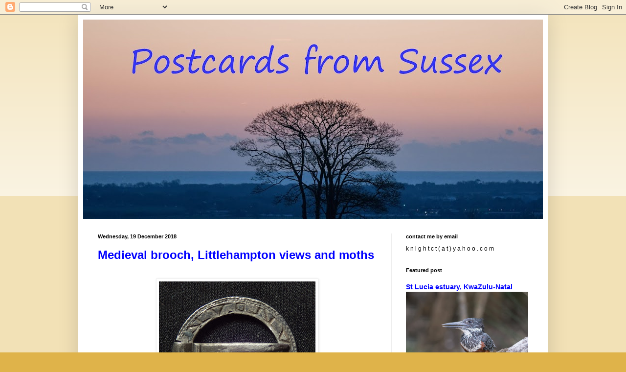

--- FILE ---
content_type: text/html; charset=UTF-8
request_url: https://colinknight.blogspot.com/2018/
body_size: 28744
content:
<!DOCTYPE html>
<html class='v2' dir='ltr' lang='en-GB'>
<head>
<link href='https://www.blogger.com/static/v1/widgets/335934321-css_bundle_v2.css' rel='stylesheet' type='text/css'/>
<meta content='width=1100' name='viewport'/>
<meta content='text/html; charset=UTF-8' http-equiv='Content-Type'/>
<meta content='blogger' name='generator'/>
<link href='https://colinknight.blogspot.com/favicon.ico' rel='icon' type='image/x-icon'/>
<link href='http://colinknight.blogspot.com/2018/' rel='canonical'/>
<link rel="alternate" type="application/atom+xml" title="Postcards from Sussex - Atom" href="https://colinknight.blogspot.com/feeds/posts/default" />
<link rel="alternate" type="application/rss+xml" title="Postcards from Sussex - RSS" href="https://colinknight.blogspot.com/feeds/posts/default?alt=rss" />
<link rel="service.post" type="application/atom+xml" title="Postcards from Sussex - Atom" href="https://www.blogger.com/feeds/3824741240312907638/posts/default" />
<!--Can't find substitution for tag [blog.ieCssRetrofitLinks]-->
<meta content='http://colinknight.blogspot.com/2018/' property='og:url'/>
<meta content='Postcards from Sussex' property='og:title'/>
<meta content='' property='og:description'/>
<title>Postcards from Sussex: 2018</title>
<style id='page-skin-1' type='text/css'><!--
/*
-----------------------------------------------
Blogger Template Style
Name:     Simple
Designer: Blogger
URL:      www.blogger.com
----------------------------------------------- */
/* Content
----------------------------------------------- */
body {
font: normal normal 12px Arial, Tahoma, Helvetica, FreeSans, sans-serif;
color: #000000;
background: #dfb34a none repeat scroll top left;
padding: 0 40px 40px 40px;
}
html body .region-inner {
min-width: 0;
max-width: 100%;
width: auto;
}
h2 {
font-size: 22px;
}
a:link {
text-decoration:none;
color: #0000ff;
}
a:visited {
text-decoration:none;
color: #0000ff;
}
a:hover {
text-decoration:underline;
color: #ff9900;
}
.body-fauxcolumn-outer .fauxcolumn-inner {
background: transparent url(https://resources.blogblog.com/blogblog/data/1kt/simple/body_gradient_tile_light.png) repeat scroll top left;
_background-image: none;
}
.body-fauxcolumn-outer .cap-top {
position: absolute;
z-index: 1;
height: 400px;
width: 100%;
}
.body-fauxcolumn-outer .cap-top .cap-left {
width: 100%;
background: transparent url(https://resources.blogblog.com/blogblog/data/1kt/simple/gradients_light.png) repeat-x scroll top left;
_background-image: none;
}
.content-outer {
-moz-box-shadow: 0 0 40px rgba(0, 0, 0, .15);
-webkit-box-shadow: 0 0 5px rgba(0, 0, 0, .15);
-goog-ms-box-shadow: 0 0 10px #333333;
box-shadow: 0 0 40px rgba(0, 0, 0, .15);
margin-bottom: 1px;
}
.content-inner {
padding: 10px 10px;
}
.content-inner {
background-color: #ffffff;
}
/* Header
----------------------------------------------- */
.header-outer {
background: #eecb77 url(//www.blogblog.com/1kt/simple/gradients_light.png) repeat-x scroll 0 -400px;
_background-image: none;
}
.Header h1 {
font: normal normal 60px Arial, Tahoma, Helvetica, FreeSans, sans-serif;
color: #0000ff;
text-shadow: 1px 2px 3px rgba(0, 0, 0, .2);
}
.Header h1 a {
color: #0000ff;
}
.Header .description {
font-size: 140%;
color: #0000ff;
}
.header-inner .Header .titlewrapper {
padding: 22px 30px;
}
.header-inner .Header .descriptionwrapper {
padding: 0 30px;
}
/* Tabs
----------------------------------------------- */
.tabs-inner .section:first-child {
border-top: 0 solid #eeeeee;
}
.tabs-inner .section:first-child ul {
margin-top: -0;
border-top: 0 solid #eeeeee;
border-left: 0 solid #eeeeee;
border-right: 0 solid #eeeeee;
}
.tabs-inner .widget ul {
background: #f5f5f5 url(https://resources.blogblog.com/blogblog/data/1kt/simple/gradients_light.png) repeat-x scroll 0 -800px;
_background-image: none;
border-bottom: 1px solid #eeeeee;
margin-top: 0;
margin-left: -30px;
margin-right: -30px;
}
.tabs-inner .widget li a {
display: inline-block;
padding: .6em 1em;
font: normal normal 14px Arial, Tahoma, Helvetica, FreeSans, sans-serif;
color: #999999;
border-left: 1px solid #ffffff;
border-right: 1px solid #eeeeee;
}
.tabs-inner .widget li:first-child a {
border-left: none;
}
.tabs-inner .widget li.selected a, .tabs-inner .widget li a:hover {
color: #000000;
background-color: #eeeeee;
text-decoration: none;
}
/* Columns
----------------------------------------------- */
.main-outer {
border-top: 0 solid #eeeeee;
}
.fauxcolumn-left-outer .fauxcolumn-inner {
border-right: 1px solid #eeeeee;
}
.fauxcolumn-right-outer .fauxcolumn-inner {
border-left: 1px solid #eeeeee;
}
/* Headings
----------------------------------------------- */
div.widget > h2,
div.widget h2.title {
margin: 0 0 1em 0;
font: normal bold 11px Arial, Tahoma, Helvetica, FreeSans, sans-serif;
color: #000000;
}
/* Widgets
----------------------------------------------- */
.widget .zippy {
color: #999999;
text-shadow: 2px 2px 1px rgba(0, 0, 0, .1);
}
.widget .popular-posts ul {
list-style: none;
}
/* Posts
----------------------------------------------- */
h2.date-header {
font: normal bold 11px Arial, Tahoma, Helvetica, FreeSans, sans-serif;
}
.date-header span {
background-color: transparent;
color: #000000;
padding: inherit;
letter-spacing: inherit;
margin: inherit;
}
.main-inner {
padding-top: 30px;
padding-bottom: 30px;
}
.main-inner .column-center-inner {
padding: 0 15px;
}
.main-inner .column-center-inner .section {
margin: 0 15px;
}
.post {
margin: 0 0 25px 0;
}
h3.post-title, .comments h4 {
font: normal bold 24px Arial, Tahoma, Helvetica, FreeSans, sans-serif;
margin: .75em 0 0;
}
.post-body {
font-size: 110%;
line-height: 1.4;
position: relative;
}
.post-body img, .post-body .tr-caption-container, .Profile img, .Image img,
.BlogList .item-thumbnail img {
padding: 2px;
background: #ffffff;
border: 1px solid #eeeeee;
-moz-box-shadow: 1px 1px 5px rgba(0, 0, 0, .1);
-webkit-box-shadow: 1px 1px 5px rgba(0, 0, 0, .1);
box-shadow: 1px 1px 5px rgba(0, 0, 0, .1);
}
.post-body img, .post-body .tr-caption-container {
padding: 5px;
}
.post-body .tr-caption-container {
color: #000000;
}
.post-body .tr-caption-container img {
padding: 0;
background: transparent;
border: none;
-moz-box-shadow: 0 0 0 rgba(0, 0, 0, .1);
-webkit-box-shadow: 0 0 0 rgba(0, 0, 0, .1);
box-shadow: 0 0 0 rgba(0, 0, 0, .1);
}
.post-header {
margin: 0 0 1.5em;
line-height: 1.6;
font-size: 90%;
}
.post-footer {
margin: 20px -2px 0;
padding: 5px 10px;
color: #666666;
background-color: #f9f9f9;
border-bottom: 1px solid #eeeeee;
line-height: 1.6;
font-size: 90%;
}
#comments .comment-author {
padding-top: 1.5em;
border-top: 1px solid #eeeeee;
background-position: 0 1.5em;
}
#comments .comment-author:first-child {
padding-top: 0;
border-top: none;
}
.avatar-image-container {
margin: .2em 0 0;
}
#comments .avatar-image-container img {
border: 1px solid #eeeeee;
}
/* Comments
----------------------------------------------- */
.comments .comments-content .icon.blog-author {
background-repeat: no-repeat;
background-image: url([data-uri]);
}
.comments .comments-content .loadmore a {
border-top: 1px solid #999999;
border-bottom: 1px solid #999999;
}
.comments .comment-thread.inline-thread {
background-color: #f9f9f9;
}
.comments .continue {
border-top: 2px solid #999999;
}
/* Accents
---------------------------------------------- */
.section-columns td.columns-cell {
border-left: 1px solid #eeeeee;
}
.blog-pager {
background: transparent none no-repeat scroll top center;
}
.blog-pager-older-link, .home-link,
.blog-pager-newer-link {
background-color: #ffffff;
padding: 5px;
}
.footer-outer {
border-top: 0 dashed #bbbbbb;
}
/* Mobile
----------------------------------------------- */
body.mobile  {
background-size: auto;
}
.mobile .body-fauxcolumn-outer {
background: transparent none repeat scroll top left;
}
.mobile .body-fauxcolumn-outer .cap-top {
background-size: 100% auto;
}
.mobile .content-outer {
-webkit-box-shadow: 0 0 3px rgba(0, 0, 0, .15);
box-shadow: 0 0 3px rgba(0, 0, 0, .15);
}
.mobile .tabs-inner .widget ul {
margin-left: 0;
margin-right: 0;
}
.mobile .post {
margin: 0;
}
.mobile .main-inner .column-center-inner .section {
margin: 0;
}
.mobile .date-header span {
padding: 0.1em 10px;
margin: 0 -10px;
}
.mobile h3.post-title {
margin: 0;
}
.mobile .blog-pager {
background: transparent none no-repeat scroll top center;
}
.mobile .footer-outer {
border-top: none;
}
.mobile .main-inner, .mobile .footer-inner {
background-color: #ffffff;
}
.mobile-index-contents {
color: #000000;
}
.mobile-link-button {
background-color: #0000ff;
}
.mobile-link-button a:link, .mobile-link-button a:visited {
color: #ffffff;
}
.mobile .tabs-inner .section:first-child {
border-top: none;
}
.mobile .tabs-inner .PageList .widget-content {
background-color: #eeeeee;
color: #000000;
border-top: 1px solid #eeeeee;
border-bottom: 1px solid #eeeeee;
}
.mobile .tabs-inner .PageList .widget-content .pagelist-arrow {
border-left: 1px solid #eeeeee;
}

--></style>
<style id='template-skin-1' type='text/css'><!--
body {
min-width: 960px;
}
.content-outer, .content-fauxcolumn-outer, .region-inner {
min-width: 960px;
max-width: 960px;
_width: 960px;
}
.main-inner .columns {
padding-left: 0;
padding-right: 310px;
}
.main-inner .fauxcolumn-center-outer {
left: 0;
right: 310px;
/* IE6 does not respect left and right together */
_width: expression(this.parentNode.offsetWidth -
parseInt("0") -
parseInt("310px") + 'px');
}
.main-inner .fauxcolumn-left-outer {
width: 0;
}
.main-inner .fauxcolumn-right-outer {
width: 310px;
}
.main-inner .column-left-outer {
width: 0;
right: 100%;
margin-left: -0;
}
.main-inner .column-right-outer {
width: 310px;
margin-right: -310px;
}
#layout {
min-width: 0;
}
#layout .content-outer {
min-width: 0;
width: 800px;
}
#layout .region-inner {
min-width: 0;
width: auto;
}
body#layout div.add_widget {
padding: 8px;
}
body#layout div.add_widget a {
margin-left: 32px;
}
--></style>
<script type='text/javascript'>
        (function(i,s,o,g,r,a,m){i['GoogleAnalyticsObject']=r;i[r]=i[r]||function(){
        (i[r].q=i[r].q||[]).push(arguments)},i[r].l=1*new Date();a=s.createElement(o),
        m=s.getElementsByTagName(o)[0];a.async=1;a.src=g;m.parentNode.insertBefore(a,m)
        })(window,document,'script','https://www.google-analytics.com/analytics.js','ga');
        ga('create', 'UA-27207461-1', 'auto', 'blogger');
        ga('blogger.send', 'pageview');
      </script>
<link href='https://www.blogger.com/dyn-css/authorization.css?targetBlogID=3824741240312907638&amp;zx=944d8f4b-7d45-484c-9bfe-c42b05820b92' media='none' onload='if(media!=&#39;all&#39;)media=&#39;all&#39;' rel='stylesheet'/><noscript><link href='https://www.blogger.com/dyn-css/authorization.css?targetBlogID=3824741240312907638&amp;zx=944d8f4b-7d45-484c-9bfe-c42b05820b92' rel='stylesheet'/></noscript>
<meta name='google-adsense-platform-account' content='ca-host-pub-1556223355139109'/>
<meta name='google-adsense-platform-domain' content='blogspot.com'/>

<!-- data-ad-client=ca-pub-7084808873966478 -->

</head>
<body class='loading variant-bold'>
<div class='navbar section' id='navbar' name='Navbar'><div class='widget Navbar' data-version='1' id='Navbar1'><script type="text/javascript">
    function setAttributeOnload(object, attribute, val) {
      if(window.addEventListener) {
        window.addEventListener('load',
          function(){ object[attribute] = val; }, false);
      } else {
        window.attachEvent('onload', function(){ object[attribute] = val; });
      }
    }
  </script>
<div id="navbar-iframe-container"></div>
<script type="text/javascript" src="https://apis.google.com/js/platform.js"></script>
<script type="text/javascript">
      gapi.load("gapi.iframes:gapi.iframes.style.bubble", function() {
        if (gapi.iframes && gapi.iframes.getContext) {
          gapi.iframes.getContext().openChild({
              url: 'https://www.blogger.com/navbar/3824741240312907638?origin\x3dhttps://colinknight.blogspot.com',
              where: document.getElementById("navbar-iframe-container"),
              id: "navbar-iframe"
          });
        }
      });
    </script><script type="text/javascript">
(function() {
var script = document.createElement('script');
script.type = 'text/javascript';
script.src = '//pagead2.googlesyndication.com/pagead/js/google_top_exp.js';
var head = document.getElementsByTagName('head')[0];
if (head) {
head.appendChild(script);
}})();
</script>
</div></div>
<div class='body-fauxcolumns'>
<div class='fauxcolumn-outer body-fauxcolumn-outer'>
<div class='cap-top'>
<div class='cap-left'></div>
<div class='cap-right'></div>
</div>
<div class='fauxborder-left'>
<div class='fauxborder-right'></div>
<div class='fauxcolumn-inner'>
</div>
</div>
<div class='cap-bottom'>
<div class='cap-left'></div>
<div class='cap-right'></div>
</div>
</div>
</div>
<div class='content'>
<div class='content-fauxcolumns'>
<div class='fauxcolumn-outer content-fauxcolumn-outer'>
<div class='cap-top'>
<div class='cap-left'></div>
<div class='cap-right'></div>
</div>
<div class='fauxborder-left'>
<div class='fauxborder-right'></div>
<div class='fauxcolumn-inner'>
</div>
</div>
<div class='cap-bottom'>
<div class='cap-left'></div>
<div class='cap-right'></div>
</div>
</div>
</div>
<div class='content-outer'>
<div class='content-cap-top cap-top'>
<div class='cap-left'></div>
<div class='cap-right'></div>
</div>
<div class='fauxborder-left content-fauxborder-left'>
<div class='fauxborder-right content-fauxborder-right'></div>
<div class='content-inner'>
<header>
<div class='header-outer'>
<div class='header-cap-top cap-top'>
<div class='cap-left'></div>
<div class='cap-right'></div>
</div>
<div class='fauxborder-left header-fauxborder-left'>
<div class='fauxborder-right header-fauxborder-right'></div>
<div class='region-inner header-inner'>
<div class='header section' id='header' name='Header'><div class='widget Header' data-version='1' id='Header1'>
<div id='header-inner'>
<a href='https://colinknight.blogspot.com/' style='display: block'>
<img alt='Postcards from Sussex' height='407px; ' id='Header1_headerimg' src='https://blogger.googleusercontent.com/img/b/R29vZ2xl/AVvXsEh63OZ_2xJcqVUIeZAspDtTyuoNZ5DcpPZOB4EW8POi_PDkdsD0hEiU6p2BiCMQT1Q-cheke0sVEYhoYBZTicAHMLQa8h7YBcmLf7J_o0MZxuFaFmSrEb-taESGSEV8KbwQpXYTSEj5Q0l4/s940/blog+banner+Vladimir+script++9425.jpg' style='display: block' width='940px; '/>
</a>
</div>
</div></div>
</div>
</div>
<div class='header-cap-bottom cap-bottom'>
<div class='cap-left'></div>
<div class='cap-right'></div>
</div>
</div>
</header>
<div class='tabs-outer'>
<div class='tabs-cap-top cap-top'>
<div class='cap-left'></div>
<div class='cap-right'></div>
</div>
<div class='fauxborder-left tabs-fauxborder-left'>
<div class='fauxborder-right tabs-fauxborder-right'></div>
<div class='region-inner tabs-inner'>
<div class='tabs no-items section' id='crosscol' name='Cross-column'></div>
<div class='tabs no-items section' id='crosscol-overflow' name='Cross-Column 2'></div>
</div>
</div>
<div class='tabs-cap-bottom cap-bottom'>
<div class='cap-left'></div>
<div class='cap-right'></div>
</div>
</div>
<div class='main-outer'>
<div class='main-cap-top cap-top'>
<div class='cap-left'></div>
<div class='cap-right'></div>
</div>
<div class='fauxborder-left main-fauxborder-left'>
<div class='fauxborder-right main-fauxborder-right'></div>
<div class='region-inner main-inner'>
<div class='columns fauxcolumns'>
<div class='fauxcolumn-outer fauxcolumn-center-outer'>
<div class='cap-top'>
<div class='cap-left'></div>
<div class='cap-right'></div>
</div>
<div class='fauxborder-left'>
<div class='fauxborder-right'></div>
<div class='fauxcolumn-inner'>
</div>
</div>
<div class='cap-bottom'>
<div class='cap-left'></div>
<div class='cap-right'></div>
</div>
</div>
<div class='fauxcolumn-outer fauxcolumn-left-outer'>
<div class='cap-top'>
<div class='cap-left'></div>
<div class='cap-right'></div>
</div>
<div class='fauxborder-left'>
<div class='fauxborder-right'></div>
<div class='fauxcolumn-inner'>
</div>
</div>
<div class='cap-bottom'>
<div class='cap-left'></div>
<div class='cap-right'></div>
</div>
</div>
<div class='fauxcolumn-outer fauxcolumn-right-outer'>
<div class='cap-top'>
<div class='cap-left'></div>
<div class='cap-right'></div>
</div>
<div class='fauxborder-left'>
<div class='fauxborder-right'></div>
<div class='fauxcolumn-inner'>
</div>
</div>
<div class='cap-bottom'>
<div class='cap-left'></div>
<div class='cap-right'></div>
</div>
</div>
<!-- corrects IE6 width calculation -->
<div class='columns-inner'>
<div class='column-center-outer'>
<div class='column-center-inner'>
<div class='main section' id='main' name='Main'><div class='widget Blog' data-version='1' id='Blog1'>
<div class='blog-posts hfeed'>

          <div class="date-outer">
        
<h2 class='date-header'><span>Wednesday, 19 December 2018</span></h2>

          <div class="date-posts">
        
<div class='post-outer'>
<div class='post hentry uncustomized-post-template' itemprop='blogPost' itemscope='itemscope' itemtype='http://schema.org/BlogPosting'>
<meta content='https://blogger.googleusercontent.com/img/b/R29vZ2xl/AVvXsEjTi_9nAJ8KMBOcWXuO-qFUk2FvLArK5UoTNb6MVNcWYv5Cz2mwxi79c87dyg3MayJ-QwNXyv8XWlTO2WW5YnJF8QfBGFh4h_ENXo_tV2F2V-d5IbCZqOzVLvRdQU5RJkh0ZQmcj4z6rso/s320/silver+Medieval+brooch+1.jpg' itemprop='image_url'/>
<meta content='3824741240312907638' itemprop='blogId'/>
<meta content='198990904905861774' itemprop='postId'/>
<a name='198990904905861774'></a>
<h3 class='post-title entry-title' itemprop='name'>
<a href='https://colinknight.blogspot.com/2018/12/medieval-silver-brooch-littlehampton.html'>Medieval brooch, Littlehampton views and moths</a>
</h3>
<div class='post-header'>
<div class='post-header-line-1'></div>
</div>
<div class='post-body entry-content' id='post-body-198990904905861774' itemprop='description articleBody'>
<br />
<table align="center" cellpadding="0" cellspacing="0" class="tr-caption-container" style="margin-left: auto; margin-right: auto; text-align: center;"><tbody>
<tr><td style="text-align: center;"><a href="https://blogger.googleusercontent.com/img/b/R29vZ2xl/AVvXsEjTi_9nAJ8KMBOcWXuO-qFUk2FvLArK5UoTNb6MVNcWYv5Cz2mwxi79c87dyg3MayJ-QwNXyv8XWlTO2WW5YnJF8QfBGFh4h_ENXo_tV2F2V-d5IbCZqOzVLvRdQU5RJkh0ZQmcj4z6rso/s1600/silver+Medieval+brooch+1.jpg" imageanchor="1" style="margin-left: auto; margin-right: auto;"><img border="0" data-original-height="1600" data-original-width="1600" height="320" src="https://blogger.googleusercontent.com/img/b/R29vZ2xl/AVvXsEjTi_9nAJ8KMBOcWXuO-qFUk2FvLArK5UoTNb6MVNcWYv5Cz2mwxi79c87dyg3MayJ-QwNXyv8XWlTO2WW5YnJF8QfBGFh4h_ENXo_tV2F2V-d5IbCZqOzVLvRdQU5RJkh0ZQmcj4z6rso/s320/silver+Medieval+brooch+1.jpg" width="320" /></a></td></tr>
<tr><td class="tr-caption" style="text-align: center;">silver Medieval annular brooch</td></tr>
</tbody></table>
<div align="center" class="MsoNormal" style="margin-bottom: .0001pt; margin-bottom: 0cm; text-align: center;">
<span style="color: #0070c0; font-family: &quot;Trebuchet MS&quot;,&quot;sans-serif&quot;; font-size: 9.0pt; line-height: 115%;"><a href="https://www.colinknightimages.com/Blog-slideshows/2018/Medieval-brooch-Littlehampton-views-and-moths/" target="_blank">to&nbsp;view&nbsp;a&nbsp;gallery with more photos,&nbsp;click&nbsp;here</a></span><span style="color: #0070c0;"><o:p></o:p></span></div>
<div class="MsoNormal" style="text-align: justify;">
<span style="font-family: &quot;trebuchet ms&quot; , sans-serif;">On October 21st I found a lovely Medieval silver annular brooch (probably 13/</span><span style="font-family: &quot;trebuchet ms&quot; , sans-serif;">14</span><sup style="font-family: &quot;Trebuchet MS&quot;, sans-serif;">th&nbsp;</sup><span style="font-family: &quot;trebuchet ms&quot; , sans-serif;">Century) </span><span style="font-family: &quot;trebuchet ms&quot; , sans-serif;">on a
club dig. As usual with my good finds, it was at the end of the day when most
people had left and I had only one person to show it to. I declared it as a
possible treasure find and when our new FLO is up and running they will pass it
to the British Museum for assessment. Judging by the past history of my treasure
items, in about three years it will be bought by a local museum.</span></div>
<div class="MsoNormal" style="text-align: justify;">
<span style="font-family: &quot;trebuchet ms&quot; , sans-serif;">I also found a token issued by John Groomes of Stenning (now
Steyning), a chandler. One of our members found a scout woggle and I found 6
foreign coins dated 1962 to 1989. I conclude that there was an international
scout Jamboree on the site after 1988.</span></div>
<div class="MsoNormal" style="text-align: justify;">
<span style="font-family: &quot;trebuchet ms&quot; , sans-serif;">Some moths appeared on our balcony that night: Satellite
(Eupsilia transversa), Treble Brown Spot (Idaea trigeminata) and Narrow-winged
Grey (Eudonia angustea).</span></div>
<div class="MsoNormal" style="text-align: justify;">
<span style="font-family: &quot;trebuchet ms&quot; , sans-serif;">We walked along the sea front to the pier and looking at the
photos reminds me of what good weather looked like!</span></div>
<table align="center" cellpadding="0" cellspacing="0" class="tr-caption-container" style="margin-left: auto; margin-right: auto; text-align: center;"><tbody>
<tr><td style="text-align: center;"><a href="https://blogger.googleusercontent.com/img/b/R29vZ2xl/AVvXsEiyc6k6XS_rVS-QvXH8Oz4PW8-c7CeVL-b0FDdvVWrWEQqzUqbT0mpd179Gn90E44DMZhpKpf3W4-yTIebSHaoU_KWhyqlxnXVTM0LhtjJqmX8L12VqNo_EzIlDcbeBFA7lDP5ibu3JnwM/s1600/silver+Medieval+brooch+2.jpg" imageanchor="1" style="margin-left: auto; margin-right: auto;"><img border="0" data-original-height="1600" data-original-width="1600" height="320" src="https://blogger.googleusercontent.com/img/b/R29vZ2xl/AVvXsEiyc6k6XS_rVS-QvXH8Oz4PW8-c7CeVL-b0FDdvVWrWEQqzUqbT0mpd179Gn90E44DMZhpKpf3W4-yTIebSHaoU_KWhyqlxnXVTM0LhtjJqmX8L12VqNo_EzIlDcbeBFA7lDP5ibu3JnwM/s320/silver+Medieval+brooch+2.jpg" width="320" /></a></td></tr>
<tr><td class="tr-caption" style="text-align: center;">silver Medieval annular brooch, reverse. 19mm diameter</td></tr>
</tbody></table>
<table align="center" cellpadding="0" cellspacing="0" class="tr-caption-container" style="margin-left: auto; margin-right: auto; text-align: center;"><tbody>
<tr><td style="text-align: center;"><img border="0" data-original-height="800" data-original-width="1600" height="160" src="https://blogger.googleusercontent.com/img/b/R29vZ2xl/AVvXsEjppVFP2NDOC_nNQ9NfI9AXgcEFjkJgoLzodBcyEFQnzqHcpupcuyS-Chuu-olkNTZ5PoIuxHkK18zkLh7Gv_pg4kuSjEWoO6n5hVZGApf_E7HvfqQLN0comqdRuRL72dN4K0Yth68EEJY/s320/IOHN+GROOMES+IN+-+STENNING+CHANDLER+G.I.E.jpg" style="margin-left: auto; margin-right: auto;" width="320" /></td></tr>
<tr><td class="tr-caption" style="text-align: center;">token by John Groomes of Stenning, Chandler&nbsp;</td></tr>
</tbody></table>
<div class="separator" style="clear: both; text-align: center;">
<a href="https://blogger.googleusercontent.com/img/b/R29vZ2xl/AVvXsEjppVFP2NDOC_nNQ9NfI9AXgcEFjkJgoLzodBcyEFQnzqHcpupcuyS-Chuu-olkNTZ5PoIuxHkK18zkLh7Gv_pg4kuSjEWoO6n5hVZGApf_E7HvfqQLN0comqdRuRL72dN4K0Yth68EEJY/s1600/IOHN+GROOMES+IN+-+STENNING+CHANDLER+G.I.E.jpg" imageanchor="1" style="margin-left: 1em; margin-right: 1em;"></a><br /></div>
<a href="https://blogger.googleusercontent.com/img/b/R29vZ2xl/AVvXsEjppVFP2NDOC_nNQ9NfI9AXgcEFjkJgoLzodBcyEFQnzqHcpupcuyS-Chuu-olkNTZ5PoIuxHkK18zkLh7Gv_pg4kuSjEWoO6n5hVZGApf_E7HvfqQLN0comqdRuRL72dN4K0Yth68EEJY/s1600/IOHN+GROOMES+IN+-+STENNING+CHANDLER+G.I.E.jpg" imageanchor="1" style="margin-left: 1em; margin-right: 1em;"></a><br />
<br />
<div class="separator" style="clear: both; text-align: center;">
</div>
<table align="center" cellpadding="0" cellspacing="0" class="tr-caption-container" style="margin-left: auto; margin-right: auto; text-align: center;"><tbody>
<tr><td style="text-align: center;"><a href="https://blogger.googleusercontent.com/img/b/R29vZ2xl/AVvXsEhq4mrBvBK2px3wDrx3k_uolhHNrY0Yu55PnZygV-_w11gEOJYc_aI8CS8XojwFaEVq7zsybgTv3YSUXvxgqgO7cii0dKPR72aPp_FVxdSE2IOS6U1dxawzPp3zVhjpzKbidXtvStig02I/s1600/John+Groomes+token+from+The+Tokens+of+West+Sussex+by+Ron+Kerridge+and+Rob+de+Ruiter.jpg" imageanchor="1" style="margin-left: auto; margin-right: auto;"><img border="0" data-original-height="1273" data-original-width="1600" height="254" src="https://blogger.googleusercontent.com/img/b/R29vZ2xl/AVvXsEhq4mrBvBK2px3wDrx3k_uolhHNrY0Yu55PnZygV-_w11gEOJYc_aI8CS8XojwFaEVq7zsybgTv3YSUXvxgqgO7cii0dKPR72aPp_FVxdSE2IOS6U1dxawzPp3zVhjpzKbidXtvStig02I/s320/John+Groomes+token+from+The+Tokens+of+West+Sussex+by+Ron+Kerridge+and+Rob+de+Ruiter.jpg" width="320" /></a></td></tr>
<tr><td class="tr-caption" style="text-align: center;">from 'The Tokens of West Sussex' by Ron Kerridge and Rob de Ruiter</td></tr>
</tbody></table>
<div class="MsoNormal" style="text-align: center;">
<span style="font-family: &quot;trebuchet ms&quot; , sans-serif;"><br /></span></div>
<table align="center" cellpadding="0" cellspacing="0" class="tr-caption-container" style="margin-left: auto; margin-right: auto; text-align: center;"><tbody>
<tr><td style="text-align: center;"><a href="https://blogger.googleusercontent.com/img/b/R29vZ2xl/AVvXsEiCbcygT7O1smwCDSEJ3MSKxcqiJcQElI-aS_i776B-V-HfDYhCELyznG0EOCU6azp5cIAHrqrWCKvh5keNEkQjmQjNQ_BqEz1kvknN4hC56n8ipD0FFbCSeV8fiewHmbLT5rpAnMxWgwM/s1600/European+coins+from+Jamborette.jpg" imageanchor="1" style="margin-left: auto; margin-right: auto;"><img border="0" data-original-height="1200" data-original-width="1600" height="240" src="https://blogger.googleusercontent.com/img/b/R29vZ2xl/AVvXsEiCbcygT7O1smwCDSEJ3MSKxcqiJcQElI-aS_i776B-V-HfDYhCELyznG0EOCU6azp5cIAHrqrWCKvh5keNEkQjmQjNQ_BqEz1kvknN4hC56n8ipD0FFbCSeV8fiewHmbLT5rpAnMxWgwM/s320/European+coins+from+Jamborette.jpg" width="320" /></a></td></tr>
<tr><td class="tr-caption" style="text-align: center;">various foreign coins</td></tr>
</tbody></table>
<div class="MsoNormal" style="text-align: center;">
<span style="font-family: &quot;trebuchet ms&quot; , sans-serif;"><br /></span></div>
<table align="center" cellpadding="0" cellspacing="0" class="tr-caption-container" style="margin-left: auto; margin-right: auto; text-align: center;"><tbody>
<tr><td style="text-align: center;"><a href="https://blogger.googleusercontent.com/img/b/R29vZ2xl/AVvXsEi_fQNWTTjyq5lltFEJ29hSx17jIsmBiGylNJsud7F3wMW6kCaESsqdV44RfSS2m12INepZzI5pPX3POrMThav5LfTHveNA2fPzSxROTI90SyDC_MMDyHHJHBSoKf843ej8zeG1HDld3Ps/s1600/Littlehampton+220006.jpg" imageanchor="1" style="margin-left: auto; margin-right: auto;"><img border="0" data-original-height="1200" data-original-width="1600" height="240" src="https://blogger.googleusercontent.com/img/b/R29vZ2xl/AVvXsEi_fQNWTTjyq5lltFEJ29hSx17jIsmBiGylNJsud7F3wMW6kCaESsqdV44RfSS2m12INepZzI5pPX3POrMThav5LfTHveNA2fPzSxROTI90SyDC_MMDyHHJHBSoKf843ej8zeG1HDld3Ps/s320/Littlehampton+220006.jpg" width="320" /></a></td></tr>
<tr><td class="tr-caption" style="text-align: center;">mouth of the River Arun</td></tr>
</tbody></table>
<br />
<table align="center" cellpadding="0" cellspacing="0" class="tr-caption-container" style="margin-left: auto; margin-right: auto; text-align: center;"><tbody>
<tr><td style="text-align: center;"><a href="https://blogger.googleusercontent.com/img/b/R29vZ2xl/AVvXsEhGkY9rwV975AVA_kNX_Xiyyqsnm8GowmYHqYdVTaIU26dblGrSHZJ14laLSseyxwejJEdKGwZcn8CSFRkb8l0e7t58h8mckyRtmBwiFT4wD4B-Fzy5M4K8IFnY_-rr9KKLDJTcB69kr4g/s1600/Littlehampton+220007.jpg" imageanchor="1" style="margin-left: auto; margin-right: auto;"><img border="0" data-original-height="1200" data-original-width="1600" height="240" src="https://blogger.googleusercontent.com/img/b/R29vZ2xl/AVvXsEhGkY9rwV975AVA_kNX_Xiyyqsnm8GowmYHqYdVTaIU26dblGrSHZJ14laLSseyxwejJEdKGwZcn8CSFRkb8l0e7t58h8mckyRtmBwiFT4wD4B-Fzy5M4K8IFnY_-rr9KKLDJTcB69kr4g/s320/Littlehampton+220007.jpg" width="320" /></a></td></tr>
<tr><td class="tr-caption" style="text-align: center;">Littlehampton beach</td></tr>
</tbody></table>
<br />
<table align="center" cellpadding="0" cellspacing="0" class="tr-caption-container" style="margin-left: auto; margin-right: auto; text-align: center;"><tbody>
<tr><td style="text-align: center;"><a href="https://blogger.googleusercontent.com/img/b/R29vZ2xl/AVvXsEhgl8Mo6qLD0j8cOtJH6aztifZDPitkWpwpa4JjMAjGFKZfmzgQCMV2IrVjHk4rRquEnq3DHFlLBuhlC1HQI2r-5XBKLMkpByylgxrfR1kciLHqUewaX67PQg_oj9Z18jA6XC8c2Jw__Ko/s1600/Littlehampton+220012.jpg" imageanchor="1" style="margin-left: auto; margin-right: auto;"><img border="0" data-original-height="1200" data-original-width="1600" height="240" src="https://blogger.googleusercontent.com/img/b/R29vZ2xl/AVvXsEhgl8Mo6qLD0j8cOtJH6aztifZDPitkWpwpa4JjMAjGFKZfmzgQCMV2IrVjHk4rRquEnq3DHFlLBuhlC1HQI2r-5XBKLMkpByylgxrfR1kciLHqUewaX67PQg_oj9Z18jA6XC8c2Jw__Ko/s320/Littlehampton+220012.jpg" width="320" /></a></td></tr>
<tr><td class="tr-caption" style="text-align: center;">River Arun</td></tr>
</tbody></table>
<div class="MsoNormal" style="text-align: center;">
<span style="font-family: &quot;trebuchet ms&quot; , sans-serif;"><br /></span></div>
<div class="separator" style="clear: both; text-align: center;">
<a href="https://blogger.googleusercontent.com/img/b/R29vZ2xl/AVvXsEgkNWJ4OVG_unIx1FTqJo7EjlYyGovzcM2stnFLBypPnGPX3f1TakWv6SiekezPoukGl7nfGzO6g1pf0HH2ZPJnSPhEobb5rORTldF3Lc_6XtDdBjpKhusfGLew4Hf6GKH6KeeavjVYR2w/s1600/Littlehampton+220013.jpg" imageanchor="1" style="margin-left: 1em; margin-right: 1em;"><img border="0" data-original-height="1200" data-original-width="1600" height="240" src="https://blogger.googleusercontent.com/img/b/R29vZ2xl/AVvXsEgkNWJ4OVG_unIx1FTqJo7EjlYyGovzcM2stnFLBypPnGPX3f1TakWv6SiekezPoukGl7nfGzO6g1pf0HH2ZPJnSPhEobb5rORTldF3Lc_6XtDdBjpKhusfGLew4Hf6GKH6KeeavjVYR2w/s320/Littlehampton+220013.jpg" width="320" /></a></div>
<br />
<div class="separator" style="clear: both; text-align: center;">
<a href="https://blogger.googleusercontent.com/img/b/R29vZ2xl/AVvXsEiAyhWzOFbjBdhCqGEvezbapizGcGImVr3hJmIhvPljYCsjAAfJfKWwZwhRh4SIzS3qtN76p6mqHRfVpbz17I6_M8Z_fejxRfn0EwX4cBAx1BWRmS_cN_bFGOqiRjfcSLkuS3qa7hEUg_w/s1600/Littlehampton+220016.jpg" imageanchor="1" style="margin-left: 1em; margin-right: 1em;"><img border="0" data-original-height="1200" data-original-width="1600" height="240" src="https://blogger.googleusercontent.com/img/b/R29vZ2xl/AVvXsEiAyhWzOFbjBdhCqGEvezbapizGcGImVr3hJmIhvPljYCsjAAfJfKWwZwhRh4SIzS3qtN76p6mqHRfVpbz17I6_M8Z_fejxRfn0EwX4cBAx1BWRmS_cN_bFGOqiRjfcSLkuS3qa7hEUg_w/s320/Littlehampton+220016.jpg" width="320" /></a></div>
<br />
<div class="separator" style="clear: both; text-align: center;">
<a href="https://blogger.googleusercontent.com/img/b/R29vZ2xl/AVvXsEhnFJS3oxVPVYGROg1Cf5UdheRydbr2CCOSyHUSpl8kmaHuzqBZ2IIovz3h4iHhHHsDP7KP3JuKXqrnzRYlD8JTCDFmXAFCU7PHMRBrrfjz2tL1nDP8hkUNnlW_-XBN4I9e3ShYCVPIvRM/s1600/Littlehampton+220018.jpg" imageanchor="1" style="margin-left: 1em; margin-right: 1em;"><img border="0" data-original-height="893" data-original-width="1600" height="178" src="https://blogger.googleusercontent.com/img/b/R29vZ2xl/AVvXsEhnFJS3oxVPVYGROg1Cf5UdheRydbr2CCOSyHUSpl8kmaHuzqBZ2IIovz3h4iHhHHsDP7KP3JuKXqrnzRYlD8JTCDFmXAFCU7PHMRBrrfjz2tL1nDP8hkUNnlW_-XBN4I9e3ShYCVPIvRM/s320/Littlehampton+220018.jpg" width="320" /></a></div>
<div class="MsoNormal" style="text-align: center;">
<span style="font-family: &quot;trebuchet ms&quot; , sans-serif;"><br /></span></div>
<div class="separator" style="clear: both; text-align: center;">
<a href="https://blogger.googleusercontent.com/img/b/R29vZ2xl/AVvXsEh3QvX2TV9EwKYo3ZqYV8u5zqct1XsENgc4VWDMfo__hNvAlJJldFve6zH54hLsokxCSIxwa2G0L0CsyW9_PPMfsCx-j4JiK0r-qGw6cgkot4_i9TmHDqmi_nLWoPxKSL55JACQzLqudY0/s1600/Littlehampton+budleia+PA220023.jpg" imageanchor="1" style="margin-left: 1em; margin-right: 1em;"><img border="0" data-original-height="1200" data-original-width="1600" height="240" src="https://blogger.googleusercontent.com/img/b/R29vZ2xl/AVvXsEh3QvX2TV9EwKYo3ZqYV8u5zqct1XsENgc4VWDMfo__hNvAlJJldFve6zH54hLsokxCSIxwa2G0L0CsyW9_PPMfsCx-j4JiK0r-qGw6cgkot4_i9TmHDqmi_nLWoPxKSL55JACQzLqudY0/s320/Littlehampton+budleia+PA220023.jpg" width="320" /></a></div>
<br />
<table align="center" cellpadding="0" cellspacing="0" class="tr-caption-container" style="margin-left: auto; margin-right: auto; text-align: center;"><tbody>
<tr><td style="text-align: center;"><a href="https://blogger.googleusercontent.com/img/b/R29vZ2xl/AVvXsEi9JGv3nQNQuWEiSpBYWnBqgVu_tMF-bLvMO3c8tPvPCeynWfm9qXkPyG4wBw2KgP273vWBAWdYEk-EwG83X4fI8O7LEyCh-UIuLHSiAVsUYyl4R44wE7-fZC9crJx6YOAqYO_xpmYN0Z4/s1600/Littlehampton+oyster+pond+220020.jpg" imageanchor="1" style="margin-left: auto; margin-right: auto;"><img border="0" data-original-height="805" data-original-width="1600" height="161" src="https://blogger.googleusercontent.com/img/b/R29vZ2xl/AVvXsEi9JGv3nQNQuWEiSpBYWnBqgVu_tMF-bLvMO3c8tPvPCeynWfm9qXkPyG4wBw2KgP273vWBAWdYEk-EwG83X4fI8O7LEyCh-UIuLHSiAVsUYyl4R44wE7-fZC9crJx6YOAqYO_xpmYN0Z4/s320/Littlehampton+oyster+pond+220020.jpg" width="320" /></a></td></tr>
<tr><td class="tr-caption" style="text-align: center;">Oyster pond</td></tr>
</tbody></table>
<div class="MsoNormal" style="text-align: center;">
<span style="font-family: &quot;trebuchet ms&quot; , sans-serif;"><br /></span></div>
<table align="center" cellpadding="0" cellspacing="0" class="tr-caption-container" style="margin-left: auto; margin-right: auto; text-align: center;"><tbody>
<tr><td style="text-align: center;"><a href="https://blogger.googleusercontent.com/img/b/R29vZ2xl/AVvXsEjw8x_2pcv5qWEXERVhKZM2JtvVPS3CCY1im0XRNSOI-foB8dFKfJqX9o9ixdYxDOAd8kMke6dHrE96YPwuYbGxqEOZmSsmf5ulwCDSpGS6aFoOqQ4Rt5Oloi281a9bsTgZ0V26bqQH008/s1600/Narrow-winged+Grey%252C+Eudonia+angustea+3196.jpg" imageanchor="1" style="margin-left: auto; margin-right: auto;"><img border="0" data-original-height="1067" data-original-width="1600" height="213" src="https://blogger.googleusercontent.com/img/b/R29vZ2xl/AVvXsEjw8x_2pcv5qWEXERVhKZM2JtvVPS3CCY1im0XRNSOI-foB8dFKfJqX9o9ixdYxDOAd8kMke6dHrE96YPwuYbGxqEOZmSsmf5ulwCDSpGS6aFoOqQ4Rt5Oloi281a9bsTgZ0V26bqQH008/s320/Narrow-winged+Grey%252C+Eudonia+angustea+3196.jpg" width="320" /></a></td></tr>
<tr><td class="tr-caption" style="text-align: center;">Narrow-winged Grey, Eudonia angustea</td></tr>
</tbody></table>
<br />
<table align="center" cellpadding="0" cellspacing="0" class="tr-caption-container" style="margin-left: auto; margin-right: auto; text-align: center;"><tbody>
<tr><td style="text-align: center;"><a href="https://blogger.googleusercontent.com/img/b/R29vZ2xl/AVvXsEjxQho_4ZiXTxV1DaT_kHdlaSbRvNcdHnwkp0Xar2ojcuCpqm0jNLSbbD-vYvqmSZvBF2SYBA0SwBJ6dYH3mMIYNq4ILdhgGUjzvXY3EOHDcA5i4vLIjuqV98hYzNMDxfIHYDddfI1YXLM/s1600/Satellite%252C+Eupsilia+transversa+3206.jpg" imageanchor="1" style="margin-left: auto; margin-right: auto;"><img border="0" data-original-height="1600" data-original-width="1200" height="320" src="https://blogger.googleusercontent.com/img/b/R29vZ2xl/AVvXsEjxQho_4ZiXTxV1DaT_kHdlaSbRvNcdHnwkp0Xar2ojcuCpqm0jNLSbbD-vYvqmSZvBF2SYBA0SwBJ6dYH3mMIYNq4ILdhgGUjzvXY3EOHDcA5i4vLIjuqV98hYzNMDxfIHYDddfI1YXLM/s320/Satellite%252C+Eupsilia+transversa+3206.jpg" width="240" /></a></td></tr>
<tr><td class="tr-caption" style="text-align: center;">Satellite, Eupsilia transversa</td></tr>
</tbody></table>
<br />
<table align="center" cellpadding="0" cellspacing="0" class="tr-caption-container" style="margin-left: auto; margin-right: auto; text-align: center;"><tbody>
<tr><td style="text-align: center;"><a href="https://blogger.googleusercontent.com/img/b/R29vZ2xl/AVvXsEhaf4QEKo_ZKmBxd7Lmh1hHwJFkH9gvVTTXeXVdDauaP3oxGuMrGye7yqEGV7aGCFfn2Qlm8JmmuMhBsnqNxIS31RExdt7KJ60ZKuV4GMh-ngDHqt7-r3UCWYBt6sdaYYrfpC36VUXIZoY/s1600/Treble+Brown+Spot%252C+Idaea+trigeminata+3207.jpg" imageanchor="1" style="margin-left: auto; margin-right: auto;"><img border="0" data-original-height="1067" data-original-width="1600" height="213" src="https://blogger.googleusercontent.com/img/b/R29vZ2xl/AVvXsEhaf4QEKo_ZKmBxd7Lmh1hHwJFkH9gvVTTXeXVdDauaP3oxGuMrGye7yqEGV7aGCFfn2Qlm8JmmuMhBsnqNxIS31RExdt7KJ60ZKuV4GMh-ngDHqt7-r3UCWYBt6sdaYYrfpC36VUXIZoY/s320/Treble+Brown+Spot%252C+Idaea+trigeminata+3207.jpg" width="320" /></a></td></tr>
<tr><td class="tr-caption" style="text-align: center;">Treble Brown Spot, Idaea trigeminata</td></tr>
</tbody></table>
<div style='clear: both;'></div>
</div>
<div class='post-footer'>
<div class='post-footer-line post-footer-line-1'>
<span class='post-author vcard'>
</span>
<span class='post-timestamp'>
at
<meta content='http://colinknight.blogspot.com/2018/12/medieval-silver-brooch-littlehampton.html' itemprop='url'/>
<a class='timestamp-link' href='https://colinknight.blogspot.com/2018/12/medieval-silver-brooch-littlehampton.html' rel='bookmark' title='permanent link'><abbr class='published' itemprop='datePublished' title='2018-12-19T18:26:00Z'>18:26</abbr></a>
</span>
<span class='post-comment-link'>
<a class='comment-link' href='https://colinknight.blogspot.com/2018/12/medieval-silver-brooch-littlehampton.html#comment-form' onclick=''>
No comments:
  </a>
</span>
<span class='post-icons'>
<span class='item-action'>
<a href='https://www.blogger.com/email-post/3824741240312907638/198990904905861774' title='Email Post'>
<img alt='' class='icon-action' height='13' src='https://resources.blogblog.com/img/icon18_email.gif' width='18'/>
</a>
</span>
</span>
<div class='post-share-buttons goog-inline-block'>
<a class='goog-inline-block share-button sb-email' href='https://www.blogger.com/share-post.g?blogID=3824741240312907638&postID=198990904905861774&target=email' target='_blank' title='Email This'><span class='share-button-link-text'>Email This</span></a><a class='goog-inline-block share-button sb-blog' href='https://www.blogger.com/share-post.g?blogID=3824741240312907638&postID=198990904905861774&target=blog' onclick='window.open(this.href, "_blank", "height=270,width=475"); return false;' target='_blank' title='BlogThis!'><span class='share-button-link-text'>BlogThis!</span></a><a class='goog-inline-block share-button sb-twitter' href='https://www.blogger.com/share-post.g?blogID=3824741240312907638&postID=198990904905861774&target=twitter' target='_blank' title='Share to X'><span class='share-button-link-text'>Share to X</span></a><a class='goog-inline-block share-button sb-facebook' href='https://www.blogger.com/share-post.g?blogID=3824741240312907638&postID=198990904905861774&target=facebook' onclick='window.open(this.href, "_blank", "height=430,width=640"); return false;' target='_blank' title='Share to Facebook'><span class='share-button-link-text'>Share to Facebook</span></a><a class='goog-inline-block share-button sb-pinterest' href='https://www.blogger.com/share-post.g?blogID=3824741240312907638&postID=198990904905861774&target=pinterest' target='_blank' title='Share to Pinterest'><span class='share-button-link-text'>Share to Pinterest</span></a>
</div>
</div>
<div class='post-footer-line post-footer-line-2'>
<span class='post-labels'>
</span>
</div>
<div class='post-footer-line post-footer-line-3'>
<span class='post-location'>
</span>
</div>
</div>
</div>
</div>
<div class='post-outer'>
<div class='post hentry uncustomized-post-template' itemprop='blogPost' itemscope='itemscope' itemtype='http://schema.org/BlogPosting'>
<meta content='https://blogger.googleusercontent.com/img/b/R29vZ2xl/AVvXsEgTslu73OoA9PZZY4WxWO8vsbPAOnby4VsZM6oNdxy0W8-zWeVA-DTnfdLAwTr028g7xsgVY2FZBqaljcG7FnJGsXZMtbR_mHJCwJpKNl6HMznDmlWcxO8lsOmf5wSVJiI0Xwc-FLAuVcY/s320/Dog+Stinkhorn%252C+Mutinus+caninus+3855.jpg' itemprop='image_url'/>
<meta content='3824741240312907638' itemprop='blogId'/>
<meta content='1566761972524902464' itemprop='postId'/>
<a name='1566761972524902464'></a>
<h3 class='post-title entry-title' itemprop='name'>
<a href='https://colinknight.blogspot.com/2018/12/dog-stinkhorns-and-wrinkled-clubs.html'>Dog Stinkhorns and Wrinkled Clubs</a>
</h3>
<div class='post-header'>
<div class='post-header-line-1'></div>
</div>
<div class='post-body entry-content' id='post-body-1566761972524902464' itemprop='description articleBody'>
<table align="center" cellpadding="0" cellspacing="0" class="tr-caption-container" style="margin-left: auto; margin-right: auto; text-align: center;"><tbody>
<tr><td style="text-align: center;"><a href="https://blogger.googleusercontent.com/img/b/R29vZ2xl/AVvXsEgTslu73OoA9PZZY4WxWO8vsbPAOnby4VsZM6oNdxy0W8-zWeVA-DTnfdLAwTr028g7xsgVY2FZBqaljcG7FnJGsXZMtbR_mHJCwJpKNl6HMznDmlWcxO8lsOmf5wSVJiI0Xwc-FLAuVcY/s1600/Dog+Stinkhorn%252C+Mutinus+caninus+3855.jpg" imageanchor="1" style="margin-left: auto; margin-right: auto;"><img border="0" data-original-height="1600" data-original-width="1067" height="320" src="https://blogger.googleusercontent.com/img/b/R29vZ2xl/AVvXsEgTslu73OoA9PZZY4WxWO8vsbPAOnby4VsZM6oNdxy0W8-zWeVA-DTnfdLAwTr028g7xsgVY2FZBqaljcG7FnJGsXZMtbR_mHJCwJpKNl6HMznDmlWcxO8lsOmf5wSVJiI0Xwc-FLAuVcY/s320/Dog+Stinkhorn%252C+Mutinus+caninus+3855.jpg" width="213" /></a></td></tr>
<tr><td class="tr-caption" style="text-align: center;">Dog Stinkhorn, Mutinus caninus</td></tr>
</tbody></table>
<span style="color: #0070c0; font-family: &quot;Trebuchet MS&quot;,&quot;sans-serif&quot;; font-size: 9.0pt; line-height: 115%; mso-ansi-language: EN-GB; mso-bidi-font-family: &quot;Times New Roman&quot;; mso-bidi-language: AR-SA; mso-bidi-theme-font: minor-bidi; mso-fareast-font-family: Calibri; mso-fareast-language: EN-US; mso-fareast-theme-font: minor-latin;"><div style="text-align: center;">
<span style="font-family: &quot;Trebuchet MS&quot;, sans-serif; font-size: 9pt;"><a href="https://www.colinknightimages.com/Blog-slideshows/2018/Dog-Stinkhorns-and-Wrinkled-Clubs/" target="_blank">to&nbsp;view&nbsp;a&nbsp;gallery with more photos,&nbsp;click&nbsp;here</a></span></div>
</span><span style="font-family: &quot;trebuchet ms&quot; , sans-serif; text-align: justify;">The </span><span style="font-family: &quot;trebuchet ms&quot; , sans-serif;"><span style="text-align: justify;"><a href="https://en.wikipedia.org/wiki/Mutinus_caninus" target="_blank">Dog Stinkhorn</a></span></span><span style="font-family: &quot;trebuchet ms&quot; , sans-serif; text-align: justify;"> is a small thin, phallus-shaped woodland
fungus with a dark tip. It is often found growing in small groups on wood
debris, or in leaf litter.</span><br />
<div class="MsoNormal" style="text-align: justify;">
<span style="font-family: &quot;trebuchet ms&quot; , sans-serif;">&nbsp;I visited a colony of hundreds of this unusual fungus growing in wood chips scattered
underneath trees. The Dog Stinkhorn was on my wish list so I was pleased when
the opportunity arose. There were other fungi present, including
Wrinkled Club and some unidentified species.</span><br />
<table align="center" cellpadding="0" cellspacing="0" class="tr-caption-container" style="margin-left: auto; margin-right: auto; text-align: center;"><tbody>
<tr><td style="text-align: center;"><a href="https://blogger.googleusercontent.com/img/b/R29vZ2xl/AVvXsEgRC-9RvopPUeng1Fndn84owyM7QYYTOwA2g5iw9vKLbaAlLZmOVdfRb_z6gk6GA0JpxT-K8rFDuqakepVRkLI7easW5a9pFsWFWbIgCLY37ZcEIRfp7JN_WYVGduWXURJFBEqHIV7M-Mg/s1600/Dog+Stinkhorn%252C+Mutinus+caninus+3856.jpg" imageanchor="1" style="margin-left: auto; margin-right: auto;"><img border="0" data-original-height="1600" data-original-width="1067" height="320" src="https://blogger.googleusercontent.com/img/b/R29vZ2xl/AVvXsEgRC-9RvopPUeng1Fndn84owyM7QYYTOwA2g5iw9vKLbaAlLZmOVdfRb_z6gk6GA0JpxT-K8rFDuqakepVRkLI7easW5a9pFsWFWbIgCLY37ZcEIRfp7JN_WYVGduWXURJFBEqHIV7M-Mg/s320/Dog+Stinkhorn%252C+Mutinus+caninus+3856.jpg" width="213" /></a></td></tr>
<tr><td class="tr-caption" style="text-align: center;">Dog Stinkhorn, Mutinus caninus</td></tr>
</tbody></table>
<br />
<div class="separator" style="clear: both; text-align: center;">
<a href="https://blogger.googleusercontent.com/img/b/R29vZ2xl/AVvXsEgDWgv8L0K0xg_Q5bvtgyJUhTEEoHTFrAMxKBsaiu2RvhOnfg_w6xw94vDUmMX1xx8VDheG_cWpzkq5IHFZzovFTBisG_V9N0u9hRcbRpuDPzOd8RNIOP225wn8sVR9ueMhfvMHaVPFx0g/s1600/Dog+Stinkhorn%252C+Mutinus+caninus+3858.jpg" imageanchor="1" style="margin-left: 1em; margin-right: 1em;"><img border="0" data-original-height="1067" data-original-width="1600" height="213" src="https://blogger.googleusercontent.com/img/b/R29vZ2xl/AVvXsEgDWgv8L0K0xg_Q5bvtgyJUhTEEoHTFrAMxKBsaiu2RvhOnfg_w6xw94vDUmMX1xx8VDheG_cWpzkq5IHFZzovFTBisG_V9N0u9hRcbRpuDPzOd8RNIOP225wn8sVR9ueMhfvMHaVPFx0g/s320/Dog+Stinkhorn%252C+Mutinus+caninus+3858.jpg" width="320" /></a></div>
<br />
<div class="separator" style="clear: both; text-align: center;">
<a href="https://blogger.googleusercontent.com/img/b/R29vZ2xl/AVvXsEjrq-rtOOskauTLXGEZftHsskosbaeHII0RmlgN4x2A6UUMNkFSrdiasWfJ-FzF9z3t48EAnLPm6RxWWvYDqak_YUS9wlw_LiqPJNA9TyjAJvzhp_KgI6UDvYrzdEKK9jeg7IUi8-i1vOk/s1600/Dog+Stinkhorn%252C+Mutinus+caninus+3860.jpg" imageanchor="1" style="margin-left: 1em; margin-right: 1em;"><img border="0" data-original-height="1600" data-original-width="1067" height="320" src="https://blogger.googleusercontent.com/img/b/R29vZ2xl/AVvXsEjrq-rtOOskauTLXGEZftHsskosbaeHII0RmlgN4x2A6UUMNkFSrdiasWfJ-FzF9z3t48EAnLPm6RxWWvYDqak_YUS9wlw_LiqPJNA9TyjAJvzhp_KgI6UDvYrzdEKK9jeg7IUi8-i1vOk/s320/Dog+Stinkhorn%252C+Mutinus+caninus+3860.jpg" width="213" /></a></div>
<br />
<div class="separator" style="clear: both; text-align: center;">
<a href="https://blogger.googleusercontent.com/img/b/R29vZ2xl/AVvXsEhC4k3Bf50cTjY0_-hAkIHTCE2F0e4ZnphCYSXrJKp4LB433x420jmS_q20SbDnEWfcBmRQAFvKuevHfAgqLqnJwpDvUCWsKXOm7MqpJhTPOoY2VkFgse9iscbQ8aX2UlUX746F1wInKjM/s1600/Dog+Stinkhorn%252C+Mutinus+caninus+3861.jpg" imageanchor="1" style="margin-left: 1em; margin-right: 1em;"><img border="0" data-original-height="1067" data-original-width="1600" height="213" src="https://blogger.googleusercontent.com/img/b/R29vZ2xl/AVvXsEhC4k3Bf50cTjY0_-hAkIHTCE2F0e4ZnphCYSXrJKp4LB433x420jmS_q20SbDnEWfcBmRQAFvKuevHfAgqLqnJwpDvUCWsKXOm7MqpJhTPOoY2VkFgse9iscbQ8aX2UlUX746F1wInKjM/s320/Dog+Stinkhorn%252C+Mutinus+caninus+3861.jpg" width="320" /></a></div>
<br />
<div class="separator" style="clear: both; text-align: center;">
<a href="https://blogger.googleusercontent.com/img/b/R29vZ2xl/AVvXsEgZZD8hFGkxFRECY_7U9XvR0tjXFprRh6UAvhNTaz_8Jgxu1-f6KBlCRAiFaGrAyeZWBQIj5KVVehHFWcXehvdiYZJwfsXyJ7dt3ozvxRjlpe1uUOUIOcmi9Ds0YAM8kTXm9kToATp3Gz0/s1600/Dog+Stinkhorn%252C+Mutinus+caninus+3863.jpg" imageanchor="1" style="margin-left: 1em; margin-right: 1em;"><img border="0" data-original-height="1600" data-original-width="1067" height="320" src="https://blogger.googleusercontent.com/img/b/R29vZ2xl/AVvXsEgZZD8hFGkxFRECY_7U9XvR0tjXFprRh6UAvhNTaz_8Jgxu1-f6KBlCRAiFaGrAyeZWBQIj5KVVehHFWcXehvdiYZJwfsXyJ7dt3ozvxRjlpe1uUOUIOcmi9Ds0YAM8kTXm9kToATp3Gz0/s320/Dog+Stinkhorn%252C+Mutinus+caninus+3863.jpg" width="213" /></a></div>
<br />
<div class="separator" style="clear: both; text-align: center;">
<a href="https://blogger.googleusercontent.com/img/b/R29vZ2xl/AVvXsEgqZwyrdrBHKANiFsXddUXIbwYQWJKAU3m7MrnER6JD9ooYjt9LKQl5ROQr4sSx3WsrJvWCGohnJ3xrSRMiX4zQoBHJ07OzQwg3DsA9acxl94vtMwYoeYH6hOHJ4JDVUdK1eeYcP8_D9HM/s1600/Dog+Stinkhorn%252C+Mutinus+caninus+3865.jpg" imageanchor="1" style="margin-left: 1em; margin-right: 1em;"><img border="0" data-original-height="1600" data-original-width="1067" height="320" src="https://blogger.googleusercontent.com/img/b/R29vZ2xl/AVvXsEgqZwyrdrBHKANiFsXddUXIbwYQWJKAU3m7MrnER6JD9ooYjt9LKQl5ROQr4sSx3WsrJvWCGohnJ3xrSRMiX4zQoBHJ07OzQwg3DsA9acxl94vtMwYoeYH6hOHJ4JDVUdK1eeYcP8_D9HM/s320/Dog+Stinkhorn%252C+Mutinus+caninus+3865.jpg" width="213" /></a></div>
<br />
<div class="separator" style="clear: both; text-align: center;">
<a href="https://blogger.googleusercontent.com/img/b/R29vZ2xl/AVvXsEj6BdQ_EuDIcylMT0VBRZq-h4z5yUO2u1FBIQaVh7fxcXsXTnOn3jHU8EPA3JFn7aBfaa_7h_fTcPVoaRPELYgOTeRW0AQpQIu4w6fUsb4G-j4h0dJhiLr8TNlugh0VOQsFr_f4-sr0S9k/s1600/Dog+Stinkhorn%252C+Mutinus+caninus+3866.jpg" imageanchor="1" style="margin-left: 1em; margin-right: 1em;"><img border="0" data-original-height="1067" data-original-width="1600" height="213" src="https://blogger.googleusercontent.com/img/b/R29vZ2xl/AVvXsEj6BdQ_EuDIcylMT0VBRZq-h4z5yUO2u1FBIQaVh7fxcXsXTnOn3jHU8EPA3JFn7aBfaa_7h_fTcPVoaRPELYgOTeRW0AQpQIu4w6fUsb4G-j4h0dJhiLr8TNlugh0VOQsFr_f4-sr0S9k/s320/Dog+Stinkhorn%252C+Mutinus+caninus+3866.jpg" width="320" /></a></div>
<br />
<div class="separator" style="clear: both; text-align: center;">
<a href="https://blogger.googleusercontent.com/img/b/R29vZ2xl/AVvXsEivgMxgRV_aE44hZaQ9H4vYdfyaxDVvLedwo1R5Zq8scaudkTduVMFhFhI8LWb4lRkZpAVaweE9MeFH6qd2ny3cg8yMh8pojyAmAfEoF4bilX35FXAQm5HWrFjjMrN3FKzGt53oVevhIZs/s1600/Dog+Stinkhorn%252C+Mutinus+caninus+3886.jpg" imageanchor="1" style="margin-left: 1em; margin-right: 1em;"><img border="0" data-original-height="1067" data-original-width="1600" height="213" src="https://blogger.googleusercontent.com/img/b/R29vZ2xl/AVvXsEivgMxgRV_aE44hZaQ9H4vYdfyaxDVvLedwo1R5Zq8scaudkTduVMFhFhI8LWb4lRkZpAVaweE9MeFH6qd2ny3cg8yMh8pojyAmAfEoF4bilX35FXAQm5HWrFjjMrN3FKzGt53oVevhIZs/s320/Dog+Stinkhorn%252C+Mutinus+caninus+3886.jpg" width="320" /></a></div>
<br />
<div class="separator" style="clear: both; text-align: center;">
<a href="https://blogger.googleusercontent.com/img/b/R29vZ2xl/AVvXsEhsJVCwCsbd3CnALcwmwmv_-YATojx6QQQJn8DHIFblxGLjTwIM6NDkl-li5x0H-pafgAGz3FrgQmeBhUlLzxArvQoieHYyyJJXwlz2D1fV-wzc_1T5CZQ2Q9MYqrWZnmGk_qJc7Bl1-Vw/s1600/Dog+Stinkhorn%252C+Mutinus+caninus+3887.jpg" imageanchor="1" style="margin-left: 1em; margin-right: 1em;"><img border="0" data-original-height="1600" data-original-width="1067" height="320" src="https://blogger.googleusercontent.com/img/b/R29vZ2xl/AVvXsEhsJVCwCsbd3CnALcwmwmv_-YATojx6QQQJn8DHIFblxGLjTwIM6NDkl-li5x0H-pafgAGz3FrgQmeBhUlLzxArvQoieHYyyJJXwlz2D1fV-wzc_1T5CZQ2Q9MYqrWZnmGk_qJc7Bl1-Vw/s320/Dog+Stinkhorn%252C+Mutinus+caninus+3887.jpg" width="213" /></a></div>
<br />
<table align="center" cellpadding="0" cellspacing="0" class="tr-caption-container" style="margin-left: auto; margin-right: auto; text-align: center;"><tbody>
<tr><td style="text-align: center;"><a href="https://blogger.googleusercontent.com/img/b/R29vZ2xl/AVvXsEhrUzieUHR6AFtNq-M8uUK-2AphuwxbYxWo7PISezcQuv5fQsky7HEfFc53rUb_1cVdLPeRxWKxd9F-EyNNF_6-R84xmZR66cuR_15k4OAXFAMtVFU7rwi0eK8U9FMbJN0ACgjZ1dRgCjk/s1600/fungus+noid+3876.jpg" imageanchor="1" style="margin-left: auto; margin-right: auto;"><img border="0" data-original-height="1600" data-original-width="1067" height="320" src="https://blogger.googleusercontent.com/img/b/R29vZ2xl/AVvXsEhrUzieUHR6AFtNq-M8uUK-2AphuwxbYxWo7PISezcQuv5fQsky7HEfFc53rUb_1cVdLPeRxWKxd9F-EyNNF_6-R84xmZR66cuR_15k4OAXFAMtVFU7rwi0eK8U9FMbJN0ACgjZ1dRgCjk/s320/fungus+noid+3876.jpg" width="213" /></a></td></tr>
<tr><td class="tr-caption" style="text-align: center;">unidentified fungus</td></tr>
</tbody></table>
<br />
<div class="separator" style="clear: both; text-align: center;">
<a href="https://blogger.googleusercontent.com/img/b/R29vZ2xl/AVvXsEhgyuyhinEyU320WpG_aiEColgpSCXE4hqhiLpQ_LHnu6Xb5OGLBStpffjqukEUzzAgZbghH_aWIrtiCdDh3cAP0mrWsJa_7boCIq0XyqQw5eVmQ87DXBs48E-E9AQ2hxfdj5HhuHdBP6g/s1600/fungus+noid+3878.jpg" imageanchor="1" style="margin-left: 1em; margin-right: 1em;"><img border="0" data-original-height="1067" data-original-width="1600" height="213" src="https://blogger.googleusercontent.com/img/b/R29vZ2xl/AVvXsEhgyuyhinEyU320WpG_aiEColgpSCXE4hqhiLpQ_LHnu6Xb5OGLBStpffjqukEUzzAgZbghH_aWIrtiCdDh3cAP0mrWsJa_7boCIq0XyqQw5eVmQ87DXBs48E-E9AQ2hxfdj5HhuHdBP6g/s320/fungus+noid+3878.jpg" width="320" /></a></div>
<br />
<table align="center" cellpadding="0" cellspacing="0" class="tr-caption-container" style="margin-left: auto; margin-right: auto; text-align: center;"><tbody>
<tr><td style="text-align: center;"><a href="https://blogger.googleusercontent.com/img/b/R29vZ2xl/AVvXsEj5z12ImWYRPvAYFVhn98NWl-qTMctWMD95ZPF8XBtY-vJVAnHUhPlQ5q_Sy76fcgXPL_dLI1ju1vOcmvZLLTWja4NeU1ol6CpGjR1gF9y1QnIWzuj2JTya2v2zYo2P5f5Ak5njVdot1lk/s1600/fungus+noid+3883.jpg" imageanchor="1" style="margin-left: auto; margin-right: auto;"><img border="0" data-original-height="1067" data-original-width="1600" height="213" src="https://blogger.googleusercontent.com/img/b/R29vZ2xl/AVvXsEj5z12ImWYRPvAYFVhn98NWl-qTMctWMD95ZPF8XBtY-vJVAnHUhPlQ5q_Sy76fcgXPL_dLI1ju1vOcmvZLLTWja4NeU1ol6CpGjR1gF9y1QnIWzuj2JTya2v2zYo2P5f5Ak5njVdot1lk/s320/fungus+noid+3883.jpg" width="320" /></a></td></tr>
<tr><td class="tr-caption" style="text-align: center;">unidentified fungus</td></tr>
</tbody></table>
<br />
<div class="separator" style="clear: both; text-align: center;">
<a href="https://blogger.googleusercontent.com/img/b/R29vZ2xl/AVvXsEiFW3eDuZO2UN2vLdcg-1p_4tSCQOg_j8e8cc0eweS0ikXJAw4U21XPJp1ssbg1uMaSxE3d1E22E3U54WdYTA9PoYPMn1hHMJZBVQiDnxS8HwnlX9RZ6bmT8ck5oDNYgVSY2z57RzE3rUU/s1600/fungus+noid+3884.jpg" imageanchor="1" style="margin-left: 1em; margin-right: 1em;"><img border="0" data-original-height="1600" data-original-width="1067" height="320" src="https://blogger.googleusercontent.com/img/b/R29vZ2xl/AVvXsEiFW3eDuZO2UN2vLdcg-1p_4tSCQOg_j8e8cc0eweS0ikXJAw4U21XPJp1ssbg1uMaSxE3d1E22E3U54WdYTA9PoYPMn1hHMJZBVQiDnxS8HwnlX9RZ6bmT8ck5oDNYgVSY2z57RzE3rUU/s320/fungus+noid+3884.jpg" width="213" /></a></div>
<br />
<table align="center" cellpadding="0" cellspacing="0" class="tr-caption-container" style="margin-left: auto; margin-right: auto; text-align: center;"><tbody>
<tr><td style="text-align: center;"><a href="https://blogger.googleusercontent.com/img/b/R29vZ2xl/AVvXsEiWkbroEOk9QAGexys7CRoaWwYgJiNKpHYEuSHOKYADsKdpJKbxmAJ5mJwVfwsZgkhKEsmZYJxD32WckOQNPv6dvF5F6N-vA3eS65mziVbG_9BgtwesTh6zunT5yRbYQJxjKhdWRcIpJaY/s1600/Wrinkled+Club%252C+Clavulina+rugosa+3872.jpg" imageanchor="1" style="margin-left: auto; margin-right: auto;"><img border="0" data-original-height="1067" data-original-width="1600" height="213" src="https://blogger.googleusercontent.com/img/b/R29vZ2xl/AVvXsEiWkbroEOk9QAGexys7CRoaWwYgJiNKpHYEuSHOKYADsKdpJKbxmAJ5mJwVfwsZgkhKEsmZYJxD32WckOQNPv6dvF5F6N-vA3eS65mziVbG_9BgtwesTh6zunT5yRbYQJxjKhdWRcIpJaY/s320/Wrinkled+Club%252C+Clavulina+rugosa+3872.jpg" width="320" /></a></td></tr>
<tr><td class="tr-caption" style="text-align: center;">Wrinkled Club, Clavulina rugosa</td></tr>
</tbody></table>
<br />
<div class="separator" style="clear: both; text-align: center;">
<a href="https://blogger.googleusercontent.com/img/b/R29vZ2xl/AVvXsEjTEGAtHZTyTUvuGWZ5hoCvr6vhjoAIvuoyV7SrCGBm408VYIleilywZvSFOhbIeCzLN7la-_fcVKvKsouqS3T0oTEFphyphenhyphens_-zbNPGk0xT70tG0Tlz_3NMVm0oH2blabljL_VXPsLJgYhQ/s1600/Wrinkled+Club%252C+Clavulina+rugosa+3874.jpg" imageanchor="1" style="margin-left: 1em; margin-right: 1em;"><img border="0" data-original-height="1067" data-original-width="1600" height="213" src="https://blogger.googleusercontent.com/img/b/R29vZ2xl/AVvXsEjTEGAtHZTyTUvuGWZ5hoCvr6vhjoAIvuoyV7SrCGBm408VYIleilywZvSFOhbIeCzLN7la-_fcVKvKsouqS3T0oTEFphyphenhyphens_-zbNPGk0xT70tG0Tlz_3NMVm0oH2blabljL_VXPsLJgYhQ/s320/Wrinkled+Club%252C+Clavulina+rugosa+3874.jpg" width="320" /></a></div>
<br />
<div class="separator" style="clear: both; text-align: center;">
<a href="https://blogger.googleusercontent.com/img/b/R29vZ2xl/AVvXsEgIGq6fmK3_-DM_HFHNwun_ChnA1RhgZ9NwXNR9cmnTax5dCs2O3r_gwjlUlJME7EX9x5TbU2VPG_-0oLJFzuXpmcp9Y6OUSOpf4pM1lVv2PDpff5raPMSjIPJBaGzG9g9gwUaET9dPSB0/s1600/Wrinkled+Club%252C+Clavulina+rugosa+3885.jpg" imageanchor="1" style="margin-left: 1em; margin-right: 1em;"><img border="0" data-original-height="1067" data-original-width="1600" height="213" src="https://blogger.googleusercontent.com/img/b/R29vZ2xl/AVvXsEgIGq6fmK3_-DM_HFHNwun_ChnA1RhgZ9NwXNR9cmnTax5dCs2O3r_gwjlUlJME7EX9x5TbU2VPG_-0oLJFzuXpmcp9Y6OUSOpf4pM1lVv2PDpff5raPMSjIPJBaGzG9g9gwUaET9dPSB0/s320/Wrinkled+Club%252C+Clavulina+rugosa+3885.jpg" width="320" /></a></div>
</div>
<div style='clear: both;'></div>
</div>
<div class='post-footer'>
<div class='post-footer-line post-footer-line-1'>
<span class='post-author vcard'>
</span>
<span class='post-timestamp'>
at
<meta content='http://colinknight.blogspot.com/2018/12/dog-stinkhorns-and-wrinkled-clubs.html' itemprop='url'/>
<a class='timestamp-link' href='https://colinknight.blogspot.com/2018/12/dog-stinkhorns-and-wrinkled-clubs.html' rel='bookmark' title='permanent link'><abbr class='published' itemprop='datePublished' title='2018-12-19T10:35:00Z'>10:35</abbr></a>
</span>
<span class='post-comment-link'>
<a class='comment-link' href='https://colinknight.blogspot.com/2018/12/dog-stinkhorns-and-wrinkled-clubs.html#comment-form' onclick=''>
No comments:
  </a>
</span>
<span class='post-icons'>
<span class='item-action'>
<a href='https://www.blogger.com/email-post/3824741240312907638/1566761972524902464' title='Email Post'>
<img alt='' class='icon-action' height='13' src='https://resources.blogblog.com/img/icon18_email.gif' width='18'/>
</a>
</span>
</span>
<div class='post-share-buttons goog-inline-block'>
<a class='goog-inline-block share-button sb-email' href='https://www.blogger.com/share-post.g?blogID=3824741240312907638&postID=1566761972524902464&target=email' target='_blank' title='Email This'><span class='share-button-link-text'>Email This</span></a><a class='goog-inline-block share-button sb-blog' href='https://www.blogger.com/share-post.g?blogID=3824741240312907638&postID=1566761972524902464&target=blog' onclick='window.open(this.href, "_blank", "height=270,width=475"); return false;' target='_blank' title='BlogThis!'><span class='share-button-link-text'>BlogThis!</span></a><a class='goog-inline-block share-button sb-twitter' href='https://www.blogger.com/share-post.g?blogID=3824741240312907638&postID=1566761972524902464&target=twitter' target='_blank' title='Share to X'><span class='share-button-link-text'>Share to X</span></a><a class='goog-inline-block share-button sb-facebook' href='https://www.blogger.com/share-post.g?blogID=3824741240312907638&postID=1566761972524902464&target=facebook' onclick='window.open(this.href, "_blank", "height=430,width=640"); return false;' target='_blank' title='Share to Facebook'><span class='share-button-link-text'>Share to Facebook</span></a><a class='goog-inline-block share-button sb-pinterest' href='https://www.blogger.com/share-post.g?blogID=3824741240312907638&postID=1566761972524902464&target=pinterest' target='_blank' title='Share to Pinterest'><span class='share-button-link-text'>Share to Pinterest</span></a>
</div>
</div>
<div class='post-footer-line post-footer-line-2'>
<span class='post-labels'>
</span>
</div>
<div class='post-footer-line post-footer-line-3'>
<span class='post-location'>
</span>
</div>
</div>
</div>
</div>

          </div></div>
        

          <div class="date-outer">
        
<h2 class='date-header'><span>Wednesday, 12 December 2018</span></h2>

          <div class="date-posts">
        
<div class='post-outer'>
<div class='post hentry uncustomized-post-template' itemprop='blogPost' itemscope='itemscope' itemtype='http://schema.org/BlogPosting'>
<meta content='https://blogger.googleusercontent.com/img/b/R29vZ2xl/AVvXsEgV0dF535O8QgZYBuse6bCFNV8X-KbVt6PcOVqQWrgsebzDn2hokJ9TiIfiVyKKxtfuSRnsybu0h3Ym8zeuPjgs_ZdZNzQ56OQp6FHrIYev52UIn-HQhUxdaAJHITLjzFAieXb9jn3raWw/s320/porcupine+sceat%252C+Early+Anglo-Saxon+England%252C+continental+phase.+695-740+AD.+AR+Sceat%252C+Series+E%252C+variety+G1.jpg' itemprop='image_url'/>
<meta content='3824741240312907638' itemprop='blogId'/>
<meta content='1610340482338935756' itemprop='postId'/>
<a name='1610340482338935756'></a>
<h3 class='post-title entry-title' itemprop='name'>
<a href='https://colinknight.blogspot.com/2018/12/anglo-saxon-sceattas.html'>Anglo-Saxon Sceattas</a>
</h3>
<div class='post-header'>
<div class='post-header-line-1'></div>
</div>
<div class='post-body entry-content' id='post-body-1610340482338935756' itemprop='description articleBody'>
<table align="center" cellpadding="0" cellspacing="0" class="tr-caption-container" style="margin-left: auto; margin-right: auto; text-align: center;"><tbody>
<tr><td style="text-align: center;"><a href="https://blogger.googleusercontent.com/img/b/R29vZ2xl/AVvXsEgV0dF535O8QgZYBuse6bCFNV8X-KbVt6PcOVqQWrgsebzDn2hokJ9TiIfiVyKKxtfuSRnsybu0h3Ym8zeuPjgs_ZdZNzQ56OQp6FHrIYev52UIn-HQhUxdaAJHITLjzFAieXb9jn3raWw/s1600/porcupine+sceat%252C+Early+Anglo-Saxon+England%252C+continental+phase.+695-740+AD.+AR+Sceat%252C+Series+E%252C+variety+G1.jpg" imageanchor="1" style="margin-left: auto; margin-right: auto;"><img border="0" data-original-height="1600" data-original-width="1600" height="320" src="https://blogger.googleusercontent.com/img/b/R29vZ2xl/AVvXsEgV0dF535O8QgZYBuse6bCFNV8X-KbVt6PcOVqQWrgsebzDn2hokJ9TiIfiVyKKxtfuSRnsybu0h3Ym8zeuPjgs_ZdZNzQ56OQp6FHrIYev52UIn-HQhUxdaAJHITLjzFAieXb9jn3raWw/s320/porcupine+sceat%252C+Early+Anglo-Saxon+England%252C+continental+phase.+695-740+AD.+AR+Sceat%252C+Series+E%252C+variety+G1.jpg" width="320" /></a></td></tr>
<tr><td class="tr-caption" style="text-align: center;"><span style="font-family: &quot;trebuchet ms&quot; , sans-serif; font-size: small;">silver early-medieval (Anglo-Saxon)&nbsp;</span><span style="font-family: &quot;trebuchet ms&quot; , sans-serif; font-size: small;">porcupine sceat, 695-740 AD</span></td></tr>
</tbody></table>
<span style="color: #0070c0; font-family: &quot;trebuchet ms&quot; , &quot;sans-serif&quot;; font-size: 9.0pt; line-height: 115%;"></span><br />
<div style="text-align: center;">
<span style="color: #0070c0; font-family: &quot;trebuchet ms&quot; , &quot;sans-serif&quot;; font-size: 9.0pt; line-height: 115%;"><span style="font-family: &quot;trebuchet ms&quot; , sans-serif; font-size: 9pt;"><a href="https://www.colinknightimages.com/Blog-slideshows/2018/Anglo-Saxon-Sceattas/" target="_blank">to&nbsp;view&nbsp;a&nbsp;gallery with more photos,&nbsp;click&nbsp;here</a></span></span></div>
<span style="color: #0070c0; font-family: &quot;trebuchet ms&quot; , &quot;sans-serif&quot;; font-size: 9.0pt; line-height: 115%;">
</span><br />
<div class="MsoNormal" style="text-align: justify;">
<span style="font-family: &quot;trebuchet ms&quot; , sans-serif;">Until October I had never found a Celtic or
Anglo-Saxon coin. I now have a Celtic silver unit and two Anglo-Saxon Sceattas,
all on Midweek Searchers digs. I have already written about the
Celtic silver unit here:</span></div>
<div class="MsoNormal">
<span style="font-family: &quot;trebuchet ms&quot; , sans-serif;"><a href="https://colinknight.blogspot.com/2018/12/celtic-silver-unit-verica-cavalry-duo.html">https://colinknight.blogspot.com/2018/12/celtic-silver-unit-verica-cavalry-duo.html</a></span></div>
<div class="MsoNormal">
<span style="font-family: &quot;trebuchet ms&quot; , sans-serif;"><br /></span></div>
<div class="MsoNormal" style="text-align: justify;">
<span style="font-family: &quot;trebuchet ms&quot; , sans-serif;">The silver sceat was probably the first coin that was called a
penny in common parlance. The name sceat has been used in recent times and means treasure<span style="mso-spacerun: yes;">&nbsp;</span>or wealth. Silver coins entirely
superseded gold by 675 AD but the silver content became debased by the early eighth century.There
was a large variety of styles of sceattas, many being issued by <a href="https://en.wikipedia.org/wiki/%C3%86thelbald_of_Mercia" target="_blank">Aethelbald of Mercia</a>
(reigned 716 - 757), in whose area my coins were found. They show wonderful artistry and craftsmanship.</span></div>
<div class="MsoNormal">
<span style="font-family: &quot;trebuchet ms&quot; , sans-serif;">[Coins of England &amp; The United Kingdom, 44<sup>th</sup>
edition, Spink 2009,Page 82]</span></div>
<div class="MsoNormal">
<span style="font-family: &quot;trebuchet ms&quot; , sans-serif;"><br /></span></div>
<div class="MsoNormal">
<span style="font-family: &quot;trebuchet ms&quot; , sans-serif;">The descriptions below are based on descriptions of similar
coins on the <a href="https://finds.org.uk/" target="_blank">PAS database</a> (British Museum &amp;&nbsp;National Museum Wales</span><span style="font-family: &quot;trebuchet ms&quot; , sans-serif;">)</span></div>
<div class="separator" style="clear: both; text-align: center;">
<a href="https://blogger.googleusercontent.com/img/b/R29vZ2xl/AVvXsEj5Um0OQuJ2cDSdQuW8lNt8iQlDFIBWBPH3aqt1tuDT_3E4ZCK8OhcTKgSHLIguvkJRryojRBSP_Heno5GB926fr3Ny7Cq0RLZR-cns4slfXPb_HdBM01UagDd0wm_wZUsiuCimAB1OcBk/s1600/sceat%252C+probably+Frisian%252C+variant+of+Spink+no.+839%252C+series+D.+c.680+-710+%2528pan%2529.jpg" imageanchor="1" style="margin-left: 1em; margin-right: 1em;"><img border="0" data-original-height="800" data-original-width="1600" height="160" src="https://blogger.googleusercontent.com/img/b/R29vZ2xl/AVvXsEj5Um0OQuJ2cDSdQuW8lNt8iQlDFIBWBPH3aqt1tuDT_3E4ZCK8OhcTKgSHLIguvkJRryojRBSP_Heno5GB926fr3Ny7Cq0RLZR-cns4slfXPb_HdBM01UagDd0wm_wZUsiuCimAB1OcBk/s320/sceat%252C+probably+Frisian%252C+variant+of+Spink+no.+839%252C+series+D.+c.680+-710+%2528pan%2529.jpg" width="320" /></a></div>
<div class="MsoNormal" style="line-height: normal; margin-bottom: 0.0001pt; text-align: center;">
<span style="font-family: &quot;trebuchet ms&quot; , sans-serif;">Sceat, probably Frisian, variant of Spink no. 839, series D&nbsp;</span><span style="font-family: &quot;trebuchet ms&quot; , sans-serif;">&nbsp;</span><span style="font-family: &quot;trebuchet ms&quot; , sans-serif;">(Type 2c)</span><span style="font-family: &quot;trebuchet ms&quot; , sans-serif;">&nbsp;c.680 -710</span></div>
<div class="MsoNormal" style="line-height: normal; margin-bottom: 0.0001pt; text-align: center;">
<span style="font-family: &quot;trebuchet ms&quot; , sans-serif;"><br /></span></div>
<div class="separator" style="clear: both; text-align: center;">
<a href="https://blogger.googleusercontent.com/img/b/R29vZ2xl/AVvXsEhVs2pfeIWT4MDVFDorldkfM_8UPB5Qo0E973XUyMVgQsuc1TXvK6CtHX6xeeMUtrdGuZYIwlj6SytwvRGLVzBlFRUm4NNxBlvLPyppO3RxLnvf6gK3entFZeKvreduMx6_Pz99fvQCBOk/s1600/sceat%252C+probably+Frisian%252C+variant+of+Spink+no.+839%252C+series+D.+c.680+-710.jpg" imageanchor="1" style="margin-left: 1em; margin-right: 1em;"><img border="0" data-original-height="1600" data-original-width="1600" height="320" src="https://blogger.googleusercontent.com/img/b/R29vZ2xl/AVvXsEhVs2pfeIWT4MDVFDorldkfM_8UPB5Qo0E973XUyMVgQsuc1TXvK6CtHX6xeeMUtrdGuZYIwlj6SytwvRGLVzBlFRUm4NNxBlvLPyppO3RxLnvf6gK3entFZeKvreduMx6_Pz99fvQCBOk/s320/sceat%252C+probably+Frisian%252C+variant+of+Spink+no.+839%252C+series+D.+c.680+-710.jpg" width="320" /></a></div>
<div class="MsoNormal" style="line-height: normal; margin-bottom: 0.0001pt; text-align: center;">
<span style="font-family: &quot;trebuchet ms&quot; , sans-serif;">Obverse: Crude radiate bust right, runic inscription aepa (runic) in
front (on right)</span><br />
<span style="font-family: &quot;trebuchet ms&quot; , sans-serif;">[a face turned to the right (large nose) with a crown]</span><br />
<span style="font-family: &quot;trebuchet ms&quot; , sans-serif;"><br /></span></div>
<div class="separator" style="clear: both; text-align: center;">
<a href="https://blogger.googleusercontent.com/img/b/R29vZ2xl/AVvXsEgGqDvvWsyJbDvvRx0Qc1lGn12Cl9HnEWb8BmOjdZ1uyWyOCW3aU7NLRqaxbwqKWZu4khFWfXu27qgIrt9MDOsLE-HvkXcCZi_Cv8p3v7lXdecb5_MaKocPTeo3GLzGNugmzBHtkL2qODk/s1600/sceat%252C+probably+Frisian%252C+variant+of+Spink+no.+839%252C+series+D.+c.680+-710+%2528side+2%2529.jpg" imageanchor="1" style="margin-left: 1em; margin-right: 1em;"><img border="0" data-original-height="1600" data-original-width="1600" height="320" src="https://blogger.googleusercontent.com/img/b/R29vZ2xl/AVvXsEgGqDvvWsyJbDvvRx0Qc1lGn12Cl9HnEWb8BmOjdZ1uyWyOCW3aU7NLRqaxbwqKWZu4khFWfXu27qgIrt9MDOsLE-HvkXcCZi_Cv8p3v7lXdecb5_MaKocPTeo3GLzGNugmzBHtkL2qODk/s320/sceat%252C+probably+Frisian%252C+variant+of+Spink+no.+839%252C+series+D.+c.680+-710+%2528side+2%2529.jpg" width="320" /></a></div>
<div class="MsoNormal" style="line-height: normal; margin-bottom: 0.0001pt; text-align: center;">
<span style="font-family: &quot;trebuchet ms&quot; , sans-serif;">Reverse: Cross with a pellet in each quarter, surrounded by angled
lines and an annulet</span></div>
<div class="MsoNormal" style="line-height: normal; margin-bottom: .0001pt; margin-bottom: 0cm;">
<br /></div>
<div class="MsoNormal" style="line-height: normal; margin-bottom: .0001pt; margin-bottom: 0cm;">
<span style="font-family: &quot;trebuchet ms&quot; , sans-serif;">similar to <a href="https://finds.org.uk/database/artefacts/record/id/533536">https://finds.org.uk/database/artefacts/record/id/533536</a></span></div>
<div class="MsoNormal" style="line-height: normal; margin-bottom: .0001pt; margin-bottom: 0cm;">
<br /></div>
<div class="separator" style="clear: both; text-align: center;">
<a href="https://blogger.googleusercontent.com/img/b/R29vZ2xl/AVvXsEhwuBsoMW3vI11IDB4q84OXnclLg4Yh-oGzw-GUwDCveuEju20__rn7sR9FQh_8CFlqe1Svx7sEAhYs34ty3AtTvOYyGCcR0BUymj-_X0C8ZgNu_1KXpmpJP_DP4Mm6X7_yLU3ejCCG38E/s1600/porcupine+sceat%252C+Early+Anglo-Saxon+England%252C+continental+phase.+695-740+AD.+AR+Sceat%252C+Series+E%252C+variety+G1+%2528pan%2529.jpg" imageanchor="1" style="margin-left: 1em; margin-right: 1em;"><img border="0" data-original-height="800" data-original-width="1600" height="160" src="https://blogger.googleusercontent.com/img/b/R29vZ2xl/AVvXsEhwuBsoMW3vI11IDB4q84OXnclLg4Yh-oGzw-GUwDCveuEju20__rn7sR9FQh_8CFlqe1Svx7sEAhYs34ty3AtTvOYyGCcR0BUymj-_X0C8ZgNu_1KXpmpJP_DP4Mm6X7_yLU3ejCCG38E/s320/porcupine+sceat%252C+Early+Anglo-Saxon+England%252C+continental+phase.+695-740+AD.+AR+Sceat%252C+Series+E%252C+variety+G1+%2528pan%2529.jpg" width="320" /></a></div>
<div class="MsoNormal" style="line-height: normal; margin-bottom: 0.0001pt; text-align: center;">
<span style="font-family: &quot;trebuchet ms&quot; , sans-serif;">A silver early-medieval (Anglo-Saxon)&nbsp;</span><span style="font-family: &quot;trebuchet ms&quot; , sans-serif;">porcupine sceat, continental phase. 695-740 AD. Series E, variety G1</span></div>
<div class="separator" style="clear: both; text-align: center;">
<br /></div>
<div class="separator" style="clear: both; text-align: center;">
<a href="https://blogger.googleusercontent.com/img/b/R29vZ2xl/AVvXsEi-VTWjvXzxssRNhClKAzl8U3608cOncMmwjbu1IVlyq3tBqN_A_hD-DVltaJJzneFctPKVwX_7rmQ96Y7sJvUY7uVdVlAMOsIiLscfdMHQa0HCAIsIqcZmEtikrfh62c-md1Syv01DhW0/s1600/porcupine+sceat%252C+Early+Anglo-Saxon+England%252C+continental+phase.+695-740+AD.+AR+Sceat%252C+Series+E%252C+variety+G1.jpg" imageanchor="1" style="margin-left: 1em; margin-right: 1em;"><img border="0" data-original-height="1600" data-original-width="1600" height="320" src="https://blogger.googleusercontent.com/img/b/R29vZ2xl/AVvXsEi-VTWjvXzxssRNhClKAzl8U3608cOncMmwjbu1IVlyq3tBqN_A_hD-DVltaJJzneFctPKVwX_7rmQ96Y7sJvUY7uVdVlAMOsIiLscfdMHQa0HCAIsIqcZmEtikrfh62c-md1Syv01DhW0/s320/porcupine+sceat%252C+Early+Anglo-Saxon+England%252C+continental+phase.+695-740+AD.+AR+Sceat%252C+Series+E%252C+variety+G1.jpg" width="320" /></a></div>
<div class="MsoNormal" style="line-height: normal; margin-bottom: 0.0001pt;">
<span style="font-family: &quot;trebuchet ms&quot; , sans-serif;">Obverse: quilled crescent right, pellet eyes on the side of an insect-like creature and pellets and linear device below.</span><br />
<span style="font-family: &quot;trebuchet ms&quot; , sans-serif;"><br /></span></div>
<div class="separator" style="clear: both; text-align: center;">
<a href="https://blogger.googleusercontent.com/img/b/R29vZ2xl/AVvXsEgptw6G1YVV4UkpNq4HwDiTwTagSYX004UsB5638QARn3Xz4nwbqHNtfliPtmDe2GDeprcx_OqMYRax7D9fp_FqnS3p07P7qX6pbk29DmoqyPUpmAGJzvS2En1N6Kt7YUcLPuJdaz_gWQc/s1600/porcupine+sceat%252C+Early+Anglo-Saxon+England%252C+continental+phase.+695-740+AD.+AR+Sceat%252C+Series+E%252C+variety+G1+%2528side+2%2529.jpg" imageanchor="1" style="margin-left: 1em; margin-right: 1em;"><img border="0" data-original-height="1600" data-original-width="1600" height="320" src="https://blogger.googleusercontent.com/img/b/R29vZ2xl/AVvXsEgptw6G1YVV4UkpNq4HwDiTwTagSYX004UsB5638QARn3Xz4nwbqHNtfliPtmDe2GDeprcx_OqMYRax7D9fp_FqnS3p07P7qX6pbk29DmoqyPUpmAGJzvS2En1N6Kt7YUcLPuJdaz_gWQc/s320/porcupine+sceat%252C+Early+Anglo-Saxon+England%252C+continental+phase.+695-740+AD.+AR+Sceat%252C+Series+E%252C+variety+G1+%2528side+2%2529.jpg" width="320" /></a></div>
<div class="MsoNormal" style="line-height: normal; margin-bottom: 0.0001pt;">
<span style="font-family: &quot;trebuchet ms&quot; , sans-serif;">Reverse: a beaded standard containing four lines with a pellet at one end, a central pellet in annulet; outside the standard, there are two parallel bars joined by a cross piece.</span></div>
<div class="MsoNormal" style="line-height: normal; margin-bottom: 0.0001pt;">
<br /></div>
<div class="MsoNormal" style="line-height: normal; margin-bottom: 0.0001pt;">
<span style="font-family: &quot;trebuchet ms&quot; , sans-serif;">Cf Abramson's Series E, variety G1 (2006, p. 88, no. E215).</span></div>
<div class="MsoNormal" style="line-height: normal; margin-bottom: 0.0001pt;">
<br /></div>
<div class="MsoNormal" style="line-height: normal; margin-bottom: 0.0001pt;">
<span style="font-family: &quot;trebuchet ms&quot; , sans-serif;">similar to</span><span style="font-family: &quot;trebuchet ms&quot; , sans-serif;">&nbsp;</span><span style="font-family: &quot;trebuchet ms&quot; , sans-serif;"><a href="https://finds.org.uk/database/artefacts/record/id/924761">https://finds.org.uk/database/artefacts/record/id/924761</a></span></div>
<div style='clear: both;'></div>
</div>
<div class='post-footer'>
<div class='post-footer-line post-footer-line-1'>
<span class='post-author vcard'>
</span>
<span class='post-timestamp'>
at
<meta content='http://colinknight.blogspot.com/2018/12/anglo-saxon-sceattas.html' itemprop='url'/>
<a class='timestamp-link' href='https://colinknight.blogspot.com/2018/12/anglo-saxon-sceattas.html' rel='bookmark' title='permanent link'><abbr class='published' itemprop='datePublished' title='2018-12-12T11:06:00Z'>11:06</abbr></a>
</span>
<span class='post-comment-link'>
<a class='comment-link' href='https://colinknight.blogspot.com/2018/12/anglo-saxon-sceattas.html#comment-form' onclick=''>
No comments:
  </a>
</span>
<span class='post-icons'>
<span class='item-action'>
<a href='https://www.blogger.com/email-post/3824741240312907638/1610340482338935756' title='Email Post'>
<img alt='' class='icon-action' height='13' src='https://resources.blogblog.com/img/icon18_email.gif' width='18'/>
</a>
</span>
</span>
<div class='post-share-buttons goog-inline-block'>
<a class='goog-inline-block share-button sb-email' href='https://www.blogger.com/share-post.g?blogID=3824741240312907638&postID=1610340482338935756&target=email' target='_blank' title='Email This'><span class='share-button-link-text'>Email This</span></a><a class='goog-inline-block share-button sb-blog' href='https://www.blogger.com/share-post.g?blogID=3824741240312907638&postID=1610340482338935756&target=blog' onclick='window.open(this.href, "_blank", "height=270,width=475"); return false;' target='_blank' title='BlogThis!'><span class='share-button-link-text'>BlogThis!</span></a><a class='goog-inline-block share-button sb-twitter' href='https://www.blogger.com/share-post.g?blogID=3824741240312907638&postID=1610340482338935756&target=twitter' target='_blank' title='Share to X'><span class='share-button-link-text'>Share to X</span></a><a class='goog-inline-block share-button sb-facebook' href='https://www.blogger.com/share-post.g?blogID=3824741240312907638&postID=1610340482338935756&target=facebook' onclick='window.open(this.href, "_blank", "height=430,width=640"); return false;' target='_blank' title='Share to Facebook'><span class='share-button-link-text'>Share to Facebook</span></a><a class='goog-inline-block share-button sb-pinterest' href='https://www.blogger.com/share-post.g?blogID=3824741240312907638&postID=1610340482338935756&target=pinterest' target='_blank' title='Share to Pinterest'><span class='share-button-link-text'>Share to Pinterest</span></a>
</div>
</div>
<div class='post-footer-line post-footer-line-2'>
<span class='post-labels'>
</span>
</div>
<div class='post-footer-line post-footer-line-3'>
<span class='post-location'>
</span>
</div>
</div>
</div>
</div>

          </div></div>
        

          <div class="date-outer">
        
<h2 class='date-header'><span>Tuesday, 4 December 2018</span></h2>

          <div class="date-posts">
        
<div class='post-outer'>
<div class='post hentry uncustomized-post-template' itemprop='blogPost' itemscope='itemscope' itemtype='http://schema.org/BlogPosting'>
<meta content='https://blogger.googleusercontent.com/img/b/R29vZ2xl/AVvXsEgsKLGABzZkuX_13DfpMMBW-WM55q2EyaNZ-3rebu-3vZF-lBpJYO5ILJe8o8nCuxVMUGOvT1LypF7QT1PvfjwJq98ay3ZdXTU2TZCYtE8bE5YuzjRQ9hx1icanzOqTny8FB9xM4VLUYA4/s320/Common+Snipe%252C+Gallinago+gallinago+3662.jpg' itemprop='image_url'/>
<meta content='3824741240312907638' itemprop='blogId'/>
<meta content='4451555176810408514' itemprop='postId'/>
<a name='4451555176810408514'></a>
<h3 class='post-title entry-title' itemprop='name'>
<a href='https://colinknight.blogspot.com/2018/12/snipe-kingfisher-and-goldfinch.html'>Snipe, a kingfisher and a goldfinch</a>
</h3>
<div class='post-header'>
<div class='post-header-line-1'></div>
</div>
<div class='post-body entry-content' id='post-body-4451555176810408514' itemprop='description articleBody'>
<table align="center" cellpadding="0" cellspacing="0" class="tr-caption-container" style="margin-left: auto; margin-right: auto; text-align: center;"><tbody>
<tr><td style="text-align: center;"><a href="https://blogger.googleusercontent.com/img/b/R29vZ2xl/AVvXsEgsKLGABzZkuX_13DfpMMBW-WM55q2EyaNZ-3rebu-3vZF-lBpJYO5ILJe8o8nCuxVMUGOvT1LypF7QT1PvfjwJq98ay3ZdXTU2TZCYtE8bE5YuzjRQ9hx1icanzOqTny8FB9xM4VLUYA4/s1600/Common+Snipe%252C+Gallinago+gallinago+3662.jpg" imageanchor="1" style="margin-left: auto; margin-right: auto;"><img border="0" data-original-height="1200" data-original-width="1600" height="240" src="https://blogger.googleusercontent.com/img/b/R29vZ2xl/AVvXsEgsKLGABzZkuX_13DfpMMBW-WM55q2EyaNZ-3rebu-3vZF-lBpJYO5ILJe8o8nCuxVMUGOvT1LypF7QT1PvfjwJq98ay3ZdXTU2TZCYtE8bE5YuzjRQ9hx1icanzOqTny8FB9xM4VLUYA4/s320/Common+Snipe%252C+Gallinago+gallinago+3662.jpg" width="320" /></a></td></tr>
<tr><td class="tr-caption" style="text-align: center;">Common Snipe, Gallinago gallinago</td></tr>
</tbody></table>
<div align="center" class="MsoNormal" style="margin-bottom: .0001pt; margin-bottom: 0cm; text-align: center;">
<span style="color: #0070c0; font-family: &quot;trebuchet ms&quot; , &quot;sans-serif&quot;; font-size: 9.0pt; line-height: 115%;"><a href="https://www.colinknightimages.com/Blog-slideshows/2018/Snipe-a-kingfisher-and-a-goldfinch/" target="_blank">to&nbsp;view&nbsp;a&nbsp;gallery with more photos,&nbsp;click&nbsp;here</a></span><span style="color: #0070c0;"><o:p></o:p></span></div>
<div class="MsoNormal" style="text-align: justify;">
<span style="font-family: &quot;trebuchet ms&quot; , sans-serif;">The sun shone this morning for the first time in a few days
so I visited Arundel WWT for a few hours. At the Ramsar hide a kingfisher flew
past and quite a few snipe. The Lapwing hide has up to a dozen snipe with the
light falling well on them. The woodland feeders had a Goldfinch and a large
rat was clearing up the seeds on the ground. Finally, a jackdaw perched on a tree
by the lake. Some waterfowl were showing signs of pairing up. A few fungi were flourishing but I haven't had time to identify them.</span></div>
<table align="center" cellpadding="0" cellspacing="0" class="tr-caption-container" style="margin-left: auto; margin-right: auto; text-align: center;"><tbody>
<tr><td style="text-align: center;"><a href="https://blogger.googleusercontent.com/img/b/R29vZ2xl/AVvXsEjWI6xYg1ERb8p6-CwcsJgUI61A92ArXN9R7a2r-YAo93KpceuquPECmYculdvx6H9OTBlBS1IF1pT-ttx5xYzPsrSTr3o3NbkrXYWxfJ8fUZJc0cnKzoE76et9kXiaQ9LnL_eoIlwjAfk/s1600/Goldfinch%252C+Carduelis+carduelis+3769.jpg" imageanchor="1" style="margin-left: auto; margin-right: auto;"><img border="0" data-original-height="1119" data-original-width="1600" height="223" src="https://blogger.googleusercontent.com/img/b/R29vZ2xl/AVvXsEjWI6xYg1ERb8p6-CwcsJgUI61A92ArXN9R7a2r-YAo93KpceuquPECmYculdvx6H9OTBlBS1IF1pT-ttx5xYzPsrSTr3o3NbkrXYWxfJ8fUZJc0cnKzoE76et9kXiaQ9LnL_eoIlwjAfk/s320/Goldfinch%252C+Carduelis+carduelis+3769.jpg" width="320" /></a></td></tr>
<tr><td class="tr-caption" style="text-align: center;">Goldfinch, Carduelis carduelis</td></tr>
</tbody></table>
<br />
<table align="center" cellpadding="0" cellspacing="0" class="tr-caption-container" style="margin-left: auto; margin-right: auto; text-align: center;"><tbody>
<tr><td style="text-align: center;"><a href="https://blogger.googleusercontent.com/img/b/R29vZ2xl/AVvXsEgCN0nJp5NCUPQaga4CvWpp2sFuSAzVyFMPV5nI9U77GRhWWqQnjulM1CQJVBbDrywPe9onz7hdURGQQ9p5D0ooLxCveLa-lMswwiIXdWhhVWyz5XXAcEnROvhvDS4x8pwktXbLOpyquUM/s1600/Jackdaw%252C+Corvus+monedula+3773.jpg" imageanchor="1" style="margin-left: auto; margin-right: auto;"><img border="0" data-original-height="1354" data-original-width="1600" height="270" src="https://blogger.googleusercontent.com/img/b/R29vZ2xl/AVvXsEgCN0nJp5NCUPQaga4CvWpp2sFuSAzVyFMPV5nI9U77GRhWWqQnjulM1CQJVBbDrywPe9onz7hdURGQQ9p5D0ooLxCveLa-lMswwiIXdWhhVWyz5XXAcEnROvhvDS4x8pwktXbLOpyquUM/s320/Jackdaw%252C+Corvus+monedula+3773.jpg" width="320" /></a></td></tr>
<tr><td class="tr-caption" style="text-align: center;">Jackdaw, Corvus monedula</td></tr>
</tbody></table>
<div class="MsoNormal" style="text-align: center;">
<span style="font-family: &quot;trebuchet ms&quot; , sans-serif;"><br /></span></div>
<table align="center" cellpadding="0" cellspacing="0" class="tr-caption-container" style="margin-left: auto; margin-right: auto; text-align: center;"><tbody>
<tr><td style="text-align: center;"><a href="https://blogger.googleusercontent.com/img/b/R29vZ2xl/AVvXsEhSL-RflSn0hMuigAa9tJtZ-t4yNCcSdF4ctcnQLy0LQVa0rvDdsOZN7QVeariQzTubciOQQSlrLSxhrqJcl3Gw1YnNZmobI4lrQUqtYrADu8NdY_B5u0mT7V4_ILxAX0zQ9je5Cj3iFTs/s1600/Brown+Rat%252C+Rattus+norvegicus+3746.jpg" imageanchor="1" style="margin-left: auto; margin-right: auto;"><img border="0" data-original-height="1067" data-original-width="1600" height="213" src="https://blogger.googleusercontent.com/img/b/R29vZ2xl/AVvXsEhSL-RflSn0hMuigAa9tJtZ-t4yNCcSdF4ctcnQLy0LQVa0rvDdsOZN7QVeariQzTubciOQQSlrLSxhrqJcl3Gw1YnNZmobI4lrQUqtYrADu8NdY_B5u0mT7V4_ILxAX0zQ9je5Cj3iFTs/s320/Brown+Rat%252C+Rattus+norvegicus+3746.jpg" width="320" /></a></td></tr>
<tr><td class="tr-caption" style="text-align: center;">Brown Rat, Rattus norvegicus</td></tr>
</tbody></table>
<br />
<div class="separator" style="clear: both; text-align: center;">
<a href="https://blogger.googleusercontent.com/img/b/R29vZ2xl/AVvXsEhh0df-Y-ViddFfaZ9KFm1erJ22RM9_THzwC7fCHxXixgY_X2hFT-83jweVsLNyJZyp_dgIP4UPhyphenhyphenlKjvf9u7sI15BOIy9sOv6Eix6oFA9-c23LHVKXwU7OFpdzxjVn8AXaVpvbu7un5ac/s1600/Brown+Rat%252C+Rattus+norvegicus+3754.jpg" imageanchor="1" style="margin-left: 1em; margin-right: 1em;"><img border="0" data-original-height="1067" data-original-width="1600" height="213" src="https://blogger.googleusercontent.com/img/b/R29vZ2xl/AVvXsEhh0df-Y-ViddFfaZ9KFm1erJ22RM9_THzwC7fCHxXixgY_X2hFT-83jweVsLNyJZyp_dgIP4UPhyphenhyphenlKjvf9u7sI15BOIy9sOv6Eix6oFA9-c23LHVKXwU7OFpdzxjVn8AXaVpvbu7un5ac/s320/Brown+Rat%252C+Rattus+norvegicus+3754.jpg" width="320" /></a></div>
<br />
<div class="separator" style="clear: both; text-align: center;">
<a href="https://blogger.googleusercontent.com/img/b/R29vZ2xl/AVvXsEiBubinW1GXep1Y0eb83cXpzI4ZEbKDDG5ltLkoJqNP6GCXIcn4o_iUUKk9M4A0xN9yEz_zCvVnV9oVEr65DCUzRvIwWA1vWUP5E24XWwem-Q418FC35IQoz-MpXv5lXBUgYJG_-xKgie8/s1600/Brown+Rat%252C+Rattus+norvegicus+3759.jpg" imageanchor="1" style="margin-left: 1em; margin-right: 1em;"><img border="0" data-original-height="1600" data-original-width="1600" height="320" src="https://blogger.googleusercontent.com/img/b/R29vZ2xl/AVvXsEiBubinW1GXep1Y0eb83cXpzI4ZEbKDDG5ltLkoJqNP6GCXIcn4o_iUUKk9M4A0xN9yEz_zCvVnV9oVEr65DCUzRvIwWA1vWUP5E24XWwem-Q418FC35IQoz-MpXv5lXBUgYJG_-xKgie8/s320/Brown+Rat%252C+Rattus+norvegicus+3759.jpg" width="320" /></a></div>
<br />
<div class="separator" style="clear: both; text-align: center;">
<a href="https://blogger.googleusercontent.com/img/b/R29vZ2xl/AVvXsEjuGziUsCoCgqL_LZXxTQ5mQ-ehLgl8hPd7gBmXTh6rGExTz5nVy9WV9BZ5E5tzNkXQYm1QHX9v6Mgb7B_bqttlbrAfppaNdHdwaAVxqCMnnq5RK_9LM_PqD8WgeIMDqURTXgkyUgtn-AM/s1600/Brown+Rat%252C+Rattus+norvegicus+3762.jpg" imageanchor="1" style="margin-left: 1em; margin-right: 1em;"><img border="0" data-original-height="1067" data-original-width="1600" height="213" src="https://blogger.googleusercontent.com/img/b/R29vZ2xl/AVvXsEjuGziUsCoCgqL_LZXxTQ5mQ-ehLgl8hPd7gBmXTh6rGExTz5nVy9WV9BZ5E5tzNkXQYm1QHX9v6Mgb7B_bqttlbrAfppaNdHdwaAVxqCMnnq5RK_9LM_PqD8WgeIMDqURTXgkyUgtn-AM/s320/Brown+Rat%252C+Rattus+norvegicus+3762.jpg" width="320" /></a></div>
<div class="MsoNormal" style="text-align: center;">
<span style="font-family: &quot;trebuchet ms&quot; , sans-serif;"><br /></span></div>
<table align="center" cellpadding="0" cellspacing="0" class="tr-caption-container" style="margin-left: auto; margin-right: auto; text-align: center;"><tbody>
<tr><td style="text-align: center;"><a href="https://blogger.googleusercontent.com/img/b/R29vZ2xl/AVvXsEhbJx7qD2X430XG34WwDIPgvKXxN6FzAyH5yjo62VCEVHpWotdgg4h1ZyDXFHK1OstmIioQwjdk8aNOEttSVNDevkclpuSpdj1a4EBl0h8IEU6HiFCW1lKDfAXDEOkdosIUnB6AEcsbjZs/s1600/Common+Snipe%252C+Gallinago+gallinago+3654.jpg" imageanchor="1" style="margin-left: auto; margin-right: auto;"><img border="0" data-original-height="1132" data-original-width="1509" height="240" src="https://blogger.googleusercontent.com/img/b/R29vZ2xl/AVvXsEhbJx7qD2X430XG34WwDIPgvKXxN6FzAyH5yjo62VCEVHpWotdgg4h1ZyDXFHK1OstmIioQwjdk8aNOEttSVNDevkclpuSpdj1a4EBl0h8IEU6HiFCW1lKDfAXDEOkdosIUnB6AEcsbjZs/s320/Common+Snipe%252C+Gallinago+gallinago+3654.jpg" width="320" /></a></td></tr>
<tr><td class="tr-caption" style="text-align: center;">Common Snipe, Gallinago gallinago</td></tr>
</tbody></table>
<br />
<div class="separator" style="clear: both; text-align: center;">
<a href="https://blogger.googleusercontent.com/img/b/R29vZ2xl/AVvXsEiaL-79UT0V2h4HP720CEmKrl9fIUrPRudcDRpj24EiIHq4ITwOz9M41rpcf37aOK3234l0LONv6jmz22XlEF-vGalJwkIGfA9S3JEvafPPS3_UuJXgy2iTCD1ESbsEZIiLFmSVJetpp1s/s1600/Common+Snipe%252C+Gallinago+gallinago+3669.jpg" imageanchor="1" style="margin-left: 1em; margin-right: 1em;"><img border="0" data-original-height="1200" data-original-width="1600" height="240" src="https://blogger.googleusercontent.com/img/b/R29vZ2xl/AVvXsEiaL-79UT0V2h4HP720CEmKrl9fIUrPRudcDRpj24EiIHq4ITwOz9M41rpcf37aOK3234l0LONv6jmz22XlEF-vGalJwkIGfA9S3JEvafPPS3_UuJXgy2iTCD1ESbsEZIiLFmSVJetpp1s/s320/Common+Snipe%252C+Gallinago+gallinago+3669.jpg" width="320" /></a></div>
<br />
<div class="separator" style="clear: both; text-align: center;">
<a href="https://blogger.googleusercontent.com/img/b/R29vZ2xl/AVvXsEh2_UN7H2uFZP59U5itLgg39HD-_1UtwpYBRk-m2sEK3jk1BchfXKcw4TeltN7Fax2jS2-bpShMVUo_WGmsDbsz6rPeLBGZzcySLI6emmoG5BcufQEYvTIVMfKzNfRUxu1a19SW0twP0YY/s1600/Common+Snipe%252C+Gallinago+gallinago+3670.jpg" imageanchor="1" style="margin-left: 1em; margin-right: 1em;"><img border="0" data-original-height="1200" data-original-width="1600" height="240" src="https://blogger.googleusercontent.com/img/b/R29vZ2xl/AVvXsEh2_UN7H2uFZP59U5itLgg39HD-_1UtwpYBRk-m2sEK3jk1BchfXKcw4TeltN7Fax2jS2-bpShMVUo_WGmsDbsz6rPeLBGZzcySLI6emmoG5BcufQEYvTIVMfKzNfRUxu1a19SW0twP0YY/s320/Common+Snipe%252C+Gallinago+gallinago+3670.jpg" width="320" /></a></div>
<br />
<div class="separator" style="clear: both; text-align: center;">
<a href="https://blogger.googleusercontent.com/img/b/R29vZ2xl/AVvXsEhghU7tP8U6bY9oiUsVJw2jtCFQ2EBmBvkyPC1qInLMApxK56XGV5aFLUuGwdC9rTvTXWVsCQ-QOqDeaIwMP6Lg5BXCm7yg8LLKWRWl1JaOY11RuDwrwiOeKtNtLvncxDwqpUswIad5R8k/s1600/Common+Snipe%252C+Gallinago+gallinago+3681.jpg" imageanchor="1" style="margin-left: 1em; margin-right: 1em;"><img border="0" data-original-height="1200" data-original-width="1600" height="240" src="https://blogger.googleusercontent.com/img/b/R29vZ2xl/AVvXsEhghU7tP8U6bY9oiUsVJw2jtCFQ2EBmBvkyPC1qInLMApxK56XGV5aFLUuGwdC9rTvTXWVsCQ-QOqDeaIwMP6Lg5BXCm7yg8LLKWRWl1JaOY11RuDwrwiOeKtNtLvncxDwqpUswIad5R8k/s320/Common+Snipe%252C+Gallinago+gallinago+3681.jpg" width="320" /></a></div>
<br />
<div class="separator" style="clear: both; text-align: center;">
<a href="https://blogger.googleusercontent.com/img/b/R29vZ2xl/AVvXsEgJHT0NJLhp5JSktTWGCwpCnDbkBxnzTMHdrWZrmKmX5-8iS_TkdvZIT2y6fRuwfnkkcMWiZLNkEsg3X-U8eiE_uNIwQxwo47CnB6hlDLd7ErYYtSKWMO6hh_9pfda4rHKrw36o1YLAXCc/s1600/Common+Snipe%252C+Gallinago+gallinago+3705.jpg" imageanchor="1" style="margin-left: 1em; margin-right: 1em;"><img border="0" data-original-height="1600" data-original-width="1600" height="320" src="https://blogger.googleusercontent.com/img/b/R29vZ2xl/AVvXsEgJHT0NJLhp5JSktTWGCwpCnDbkBxnzTMHdrWZrmKmX5-8iS_TkdvZIT2y6fRuwfnkkcMWiZLNkEsg3X-U8eiE_uNIwQxwo47CnB6hlDLd7ErYYtSKWMO6hh_9pfda4rHKrw36o1YLAXCc/s320/Common+Snipe%252C+Gallinago+gallinago+3705.jpg" width="320" /></a></div>
<br />
<div class="separator" style="clear: both; text-align: center;">
<a href="https://blogger.googleusercontent.com/img/b/R29vZ2xl/AVvXsEgMFYppIWyZrcExJbPtOFgv6BHk7ZFQJYV6-hVBNEG1_-GJVWZ9kIMqnkfw2R6I7LCkpbcH7-jGV9tykt2oXPvG6cStCNvseb9f5Vr6aGgJDACBBAE4f9ESEYfCY4ASn4uQUTPaoLmv7DY/s1600/Common+Snipe%252C+Gallinago+gallinago+3801.jpg" imageanchor="1" style="margin-left: 1em; margin-right: 1em;"><img border="0" data-original-height="1200" data-original-width="1600" height="240" src="https://blogger.googleusercontent.com/img/b/R29vZ2xl/AVvXsEgMFYppIWyZrcExJbPtOFgv6BHk7ZFQJYV6-hVBNEG1_-GJVWZ9kIMqnkfw2R6I7LCkpbcH7-jGV9tykt2oXPvG6cStCNvseb9f5Vr6aGgJDACBBAE4f9ESEYfCY4ASn4uQUTPaoLmv7DY/s320/Common+Snipe%252C+Gallinago+gallinago+3801.jpg" width="320" /></a></div>
<div class="separator" style="clear: both; text-align: center;">
<br /></div>
<table align="center" cellpadding="0" cellspacing="0" class="tr-caption-container" style="margin-left: auto; margin-right: auto; text-align: center;"><tbody>
<tr><td style="text-align: center;"><a href="https://blogger.googleusercontent.com/img/b/R29vZ2xl/AVvXsEiGipPdeQN1t3pDRdOr7IecUvVzhb8LEooLTiCgsovBdpPc7PMN8ZUhyphenhyphenQ6PnTzlme_4i-5Wb4mvfBMKBFB1-7NsUKUQCvV84l8qth5yu3Se7ino-cMQMlSc4Cdwz6playOlEDjgV4kL0No/s1600/Arundel+WWT+08.jpg" imageanchor="1" style="margin-left: auto; margin-right: auto;"><img border="0" data-original-height="1200" data-original-width="1600" height="240" src="https://blogger.googleusercontent.com/img/b/R29vZ2xl/AVvXsEiGipPdeQN1t3pDRdOr7IecUvVzhb8LEooLTiCgsovBdpPc7PMN8ZUhyphenhyphenQ6PnTzlme_4i-5Wb4mvfBMKBFB1-7NsUKUQCvV84l8qth5yu3Se7ino-cMQMlSc4Cdwz6playOlEDjgV4kL0No/s320/Arundel+WWT+08.jpg" width="320" /></a></td></tr>
<tr><td class="tr-caption" style="text-align: center;">views over the wetland and Burgh</td></tr>
</tbody></table>
<br />
<div class="separator" style="clear: both; text-align: center;">
<a href="https://blogger.googleusercontent.com/img/b/R29vZ2xl/AVvXsEj2YbDVFsmbNddXji3EnvzyUKLNacOpm6fohg9mg3K_yMIUcNE6tR-lvC5JqCniVtB8yIcPCNevyjzq0KGxJDOpaxVGwP5Yx6ttwUbQm32Vd8yREMm4ZPABOKsqI0NAuaX-vSIWAuvvwNI/s1600/Arundel+WWT+09.jpg" imageanchor="1" style="margin-left: 1em; margin-right: 1em;"><img border="0" data-original-height="1200" data-original-width="1600" height="240" src="https://blogger.googleusercontent.com/img/b/R29vZ2xl/AVvXsEj2YbDVFsmbNddXji3EnvzyUKLNacOpm6fohg9mg3K_yMIUcNE6tR-lvC5JqCniVtB8yIcPCNevyjzq0KGxJDOpaxVGwP5Yx6ttwUbQm32Vd8yREMm4ZPABOKsqI0NAuaX-vSIWAuvvwNI/s320/Arundel+WWT+09.jpg" width="320" /></a></div>
<div class="separator" style="clear: both; text-align: center;">
<br /></div>
<div class="separator" style="clear: both; text-align: center;">
<span style="font-family: Trebuchet MS, sans-serif;">unidentified fungi:</span></div>
<div class="separator" style="clear: both; text-align: center;">
<a href="https://blogger.googleusercontent.com/img/b/R29vZ2xl/AVvXsEhefMZkztsvxPj8lnFSuFMelRLuIR_Ew9K_dUKMmEuHL0DrtsXJUJRI5Y7nNzK0smLbIGSgmcNvSe5APCwViVaw5ozAhmJiPiYFsWiiFxg_oSQO8npGmKkE09kDAHTa3O1lH2PRLjeM1XE/s1600/fungus+noid+03.jpg" imageanchor="1" style="margin-left: 1em; margin-right: 1em;"><img border="0" data-original-height="1600" data-original-width="1200" height="320" src="https://blogger.googleusercontent.com/img/b/R29vZ2xl/AVvXsEhefMZkztsvxPj8lnFSuFMelRLuIR_Ew9K_dUKMmEuHL0DrtsXJUJRI5Y7nNzK0smLbIGSgmcNvSe5APCwViVaw5ozAhmJiPiYFsWiiFxg_oSQO8npGmKkE09kDAHTa3O1lH2PRLjeM1XE/s320/fungus+noid+03.jpg" width="240" /></a></div>
<br />
<div class="separator" style="clear: both; text-align: center;">
<a href="https://blogger.googleusercontent.com/img/b/R29vZ2xl/AVvXsEhKO20CRiFm2LKlDGadmI7Ny-Sh704aZdSS-MRLaoaYR1r-0mC7qB_l214nsP0vM-kSC_o-goqIcMSR5uZDes2LpzA_k3A7I4e_ywm7uEvBZkW6vdXNFewJUP0kg7T2-cewRNUixUBWzgk/s1600/fungus+noid+04.jpg" imageanchor="1" style="margin-left: 1em; margin-right: 1em;"><img border="0" data-original-height="1200" data-original-width="1600" height="240" src="https://blogger.googleusercontent.com/img/b/R29vZ2xl/AVvXsEhKO20CRiFm2LKlDGadmI7Ny-Sh704aZdSS-MRLaoaYR1r-0mC7qB_l214nsP0vM-kSC_o-goqIcMSR5uZDes2LpzA_k3A7I4e_ywm7uEvBZkW6vdXNFewJUP0kg7T2-cewRNUixUBWzgk/s320/fungus+noid+04.jpg" width="320" /></a></div>
<br />
<div class="separator" style="clear: both; text-align: center;">
<a href="https://blogger.googleusercontent.com/img/b/R29vZ2xl/AVvXsEiKLCt0w89QNDWYzf3zFJS8gtKADe6TopMr-7lzlBweQLBf53qfluXyK5IUG6jhyphenhypheng4J8UKCmUWa8fVwo37rVxkmJEegRVmfcfDMaljopOUQ5LGklnihMkud5kcZB7LzgZ0m4loJ6ZsUJR0/s1600/fungus+noid+06.jpg" imageanchor="1" style="margin-left: 1em; margin-right: 1em;"><img border="0" data-original-height="1200" data-original-width="1600" height="240" src="https://blogger.googleusercontent.com/img/b/R29vZ2xl/AVvXsEiKLCt0w89QNDWYzf3zFJS8gtKADe6TopMr-7lzlBweQLBf53qfluXyK5IUG6jhyphenhypheng4J8UKCmUWa8fVwo37rVxkmJEegRVmfcfDMaljopOUQ5LGklnihMkud5kcZB7LzgZ0m4loJ6ZsUJR0/s320/fungus+noid+06.jpg" width="320" /></a></div>
<br />
<div class="separator" style="clear: both; text-align: center;">
<a href="https://blogger.googleusercontent.com/img/b/R29vZ2xl/AVvXsEgoi22EL0q7Xw6xUV3IrYoaPJ7LvOEhTUybanUX4UuNBtevaY2T6m6bMWMOVJFGRptxqE2nM8KmXVYOMx3YN1LIPVbCQgh-mdsZVCkSpBWtCjv3d-s2lOWncDIg9rARvgNDNYS1Te1Fa8w/s1600/fungus+noid+07.jpg" imageanchor="1" style="margin-left: 1em; margin-right: 1em;"><img border="0" data-original-height="1200" data-original-width="1600" height="240" src="https://blogger.googleusercontent.com/img/b/R29vZ2xl/AVvXsEgoi22EL0q7Xw6xUV3IrYoaPJ7LvOEhTUybanUX4UuNBtevaY2T6m6bMWMOVJFGRptxqE2nM8KmXVYOMx3YN1LIPVbCQgh-mdsZVCkSpBWtCjv3d-s2lOWncDIg9rARvgNDNYS1Te1Fa8w/s320/fungus+noid+07.jpg" width="320" /></a></div>
<br />
<div class="separator" style="clear: both; text-align: center;">
<a href="https://blogger.googleusercontent.com/img/b/R29vZ2xl/AVvXsEj8fcAnDC-j0CPFyEKpcngxzLwqDfjEw3ZoXP3-mkBOQKAB9Au6tBI1e3ar1veq9Oz3EwlFbVIDNK8LzCMRsfsYV5fBf-ceiW_-Hnk6gzBBXNLtNm-fTiKi_yT6qaO83Ney4pQYqeEKp30/s1600/fungus+noid+10.jpg" imageanchor="1" style="margin-left: 1em; margin-right: 1em;"><img border="0" data-original-height="1200" data-original-width="1600" height="240" src="https://blogger.googleusercontent.com/img/b/R29vZ2xl/AVvXsEj8fcAnDC-j0CPFyEKpcngxzLwqDfjEw3ZoXP3-mkBOQKAB9Au6tBI1e3ar1veq9Oz3EwlFbVIDNK8LzCMRsfsYV5fBf-ceiW_-Hnk6gzBBXNLtNm-fTiKi_yT6qaO83Ney4pQYqeEKp30/s320/fungus+noid+10.jpg" width="320" /></a></div>
<br />
<div class="separator" style="clear: both; text-align: center;">
<a href="https://blogger.googleusercontent.com/img/b/R29vZ2xl/AVvXsEgUx6KLxQ3waXvn2x8nd-TsTH6NKT5awf3F9NeU1ml6DEpGm8K4mJTVBMft7NoPaE6hblegILaGKFkNjLnjfx35eGEzSuOE0coUc16vsJYNJR_P4ABqTXd_CLROhZoIhOU1Oj6ORwN0Kac/s1600/fungus+noid+11.jpg" imageanchor="1" style="margin-left: 1em; margin-right: 1em;"><img border="0" data-original-height="1200" data-original-width="1600" height="240" src="https://blogger.googleusercontent.com/img/b/R29vZ2xl/AVvXsEgUx6KLxQ3waXvn2x8nd-TsTH6NKT5awf3F9NeU1ml6DEpGm8K4mJTVBMft7NoPaE6hblegILaGKFkNjLnjfx35eGEzSuOE0coUc16vsJYNJR_P4ABqTXd_CLROhZoIhOU1Oj6ORwN0Kac/s320/fungus+noid+11.jpg" width="320" /></a></div>
<div style='clear: both;'></div>
</div>
<div class='post-footer'>
<div class='post-footer-line post-footer-line-1'>
<span class='post-author vcard'>
</span>
<span class='post-timestamp'>
at
<meta content='http://colinknight.blogspot.com/2018/12/snipe-kingfisher-and-goldfinch.html' itemprop='url'/>
<a class='timestamp-link' href='https://colinknight.blogspot.com/2018/12/snipe-kingfisher-and-goldfinch.html' rel='bookmark' title='permanent link'><abbr class='published' itemprop='datePublished' title='2018-12-04T18:07:00Z'>18:07</abbr></a>
</span>
<span class='post-comment-link'>
<a class='comment-link' href='https://colinknight.blogspot.com/2018/12/snipe-kingfisher-and-goldfinch.html#comment-form' onclick=''>
No comments:
  </a>
</span>
<span class='post-icons'>
<span class='item-action'>
<a href='https://www.blogger.com/email-post/3824741240312907638/4451555176810408514' title='Email Post'>
<img alt='' class='icon-action' height='13' src='https://resources.blogblog.com/img/icon18_email.gif' width='18'/>
</a>
</span>
</span>
<div class='post-share-buttons goog-inline-block'>
<a class='goog-inline-block share-button sb-email' href='https://www.blogger.com/share-post.g?blogID=3824741240312907638&postID=4451555176810408514&target=email' target='_blank' title='Email This'><span class='share-button-link-text'>Email This</span></a><a class='goog-inline-block share-button sb-blog' href='https://www.blogger.com/share-post.g?blogID=3824741240312907638&postID=4451555176810408514&target=blog' onclick='window.open(this.href, "_blank", "height=270,width=475"); return false;' target='_blank' title='BlogThis!'><span class='share-button-link-text'>BlogThis!</span></a><a class='goog-inline-block share-button sb-twitter' href='https://www.blogger.com/share-post.g?blogID=3824741240312907638&postID=4451555176810408514&target=twitter' target='_blank' title='Share to X'><span class='share-button-link-text'>Share to X</span></a><a class='goog-inline-block share-button sb-facebook' href='https://www.blogger.com/share-post.g?blogID=3824741240312907638&postID=4451555176810408514&target=facebook' onclick='window.open(this.href, "_blank", "height=430,width=640"); return false;' target='_blank' title='Share to Facebook'><span class='share-button-link-text'>Share to Facebook</span></a><a class='goog-inline-block share-button sb-pinterest' href='https://www.blogger.com/share-post.g?blogID=3824741240312907638&postID=4451555176810408514&target=pinterest' target='_blank' title='Share to Pinterest'><span class='share-button-link-text'>Share to Pinterest</span></a>
</div>
</div>
<div class='post-footer-line post-footer-line-2'>
<span class='post-labels'>
</span>
</div>
<div class='post-footer-line post-footer-line-3'>
<span class='post-location'>
</span>
</div>
</div>
</div>
</div>

        </div></div>
      
</div>
<div class='blog-pager' id='blog-pager'>
<span id='blog-pager-newer-link'>
<a class='blog-pager-newer-link' href='https://colinknight.blogspot.com/search?updated-max=2019-05-08T20:33:00%2B01:00&amp;max-results=3&amp;reverse-paginate=true' id='Blog1_blog-pager-newer-link' title='Newer Posts'>Newer Posts</a>
</span>
<span id='blog-pager-older-link'>
<a class='blog-pager-older-link' href='https://colinknight.blogspot.com/search?updated-max=2018-12-04T18:07:00Z&amp;max-results=3' id='Blog1_blog-pager-older-link' title='Older Posts'>Older Posts</a>
</span>
<a class='home-link' href='https://colinknight.blogspot.com/'>Home</a>
</div>
<div class='clear'></div>
<div class='blog-feeds'>
<div class='feed-links'>
Subscribe to:
<a class='feed-link' href='https://colinknight.blogspot.com/feeds/posts/default' target='_blank' type='application/atom+xml'>Comments (Atom)</a>
</div>
</div>
</div></div>
</div>
</div>
<div class='column-left-outer'>
<div class='column-left-inner'>
<aside>
</aside>
</div>
</div>
<div class='column-right-outer'>
<div class='column-right-inner'>
<aside>
<div class='sidebar section' id='sidebar-right-1'><div class='widget Text' data-version='1' id='Text1'>
<h2 class='title'>contact me by email</h2>
<div class='widget-content'>
k n i g h t c t ( a t ) y a h o o . c o m
</div>
<div class='clear'></div>
</div><div class='widget FeaturedPost' data-version='1' id='FeaturedPost1'>
<h2 class='title'>Featured post</h2>
<div class='post-summary'>
<h3><a href='https://colinknight.blogspot.com/2017/09/st-lucia-estuary-kwazulu-natal.html'>St Lucia estuary, KwaZulu-Natal</a></h3>
<img class='image' src='https://blogger.googleusercontent.com/img/b/R29vZ2xl/AVvXsEg3stG7T4Wv5JUE7Yo_ixfH0DqDh53PGvD-FkBtbPwWKAQdmPa6KzZ2oK1e3zO82Xt1O2R1qYAW14P3qbJAQjnzQWCEcnBxohYx8BIuvoeOq4_ijbqi2eRSAxk0FodizVZmuCvRFPTNu2fK/s320/Giant+Kingfisher%252C+Megaceryle+maxima+6442.jpg'/>
</div>
<style type='text/css'>
    .image {
      width: 100%;
    }
  </style>
<div class='clear'></div>
</div><div class='widget BlogSearch' data-version='1' id='BlogSearch1'>
<h2 class='title'>search my blog</h2>
<div class='widget-content'>
<div id='BlogSearch1_form'>
<form action='https://colinknight.blogspot.com/search' class='gsc-search-box' target='_top'>
<table cellpadding='0' cellspacing='0' class='gsc-search-box'>
<tbody>
<tr>
<td class='gsc-input'>
<input autocomplete='off' class='gsc-input' name='q' size='10' title='search' type='text' value=''/>
</td>
<td class='gsc-search-button'>
<input class='gsc-search-button' title='search' type='submit' value='Search'/>
</td>
</tr>
</tbody>
</table>
</form>
</div>
</div>
<div class='clear'></div>
</div><div class='widget Translate' data-version='1' id='Translate1'>
<h2 class='title'>Translate this blog</h2>
<div id='google_translate_element'></div>
<script>
    function googleTranslateElementInit() {
      new google.translate.TranslateElement({
        pageLanguage: 'en',
        autoDisplay: 'true',
        layout: google.translate.TranslateElement.InlineLayout.VERTICAL
      }, 'google_translate_element');
    }
  </script>
<script src='//translate.google.com/translate_a/element.js?cb=googleTranslateElementInit'></script>
<div class='clear'></div>
</div><div class='widget Image' data-version='1' id='Image3'>
<h2>Click butterfly to view Sue's blog:-</h2>
<div class='widget-content'>
<a href='http://sueknight2000.blogspot.com/'>
<img alt='Click butterfly to view Sue&#39;s blog:-' height='188' id='Image3_img' src='https://blogger.googleusercontent.com/img/b/R29vZ2xl/AVvXsEiV_Dc8XrWy3ckT-AgWtUeZqOvzJfeTTghlxf1dMpL9KnKBoEDc7kWvac_6Gl7YGoFIrLNrnWjos69M2H2XOKGhhTI-FN-xjzXjpSw0bZJEg6fiI0s5if95ODNGuAlFBlfkIML2dslVpyGB/s250/7+European+Swallowtail%252C+Papilio+machaon+gorganus+9047.jpg' width='250'/>
</a>
<br/>
<span class='caption'>European Swallowtail in Sussex, June 2014</span>
</div>
<div class='clear'></div>
</div><div class='widget Image' data-version='1' id='Image1'>
<h2>Click to view my photo galleries:-</h2>
<div class='widget-content'>
<a href='http://www.colinknightimages.com/'>
<img alt='Click to view my photo galleries:-' height='203' id='Image1_img' src='https://blogger.googleusercontent.com/img/b/R29vZ2xl/AVvXsEhBJOXQJJ8edp-woevSoFlrykzOoBPlPtMHLNgSFXMGHS51zaU7CfDHpqX4EYAlQt7ORhGQLbhUNAFxdueisRY_yq9JLcXkK5exTPTO838GjQ0yDHz-jruyMRHC9I7bRGKrFRFZZHehzvoi/s250/final4.jpg' width='250'/>
</a>
<br/>
</div>
<div class='clear'></div>
</div><div class='widget Image' data-version='1' id='Image2'>
<h2>I am a volunteer with SusSAR, please view our website:</h2>
<div class='widget-content'>
<a href='http://www.sussar.org/'>
<img alt='I am a volunteer with SusSAR, please view our website:' height='178' id='Image2_img' src='https://blogger.googleusercontent.com/img/b/R29vZ2xl/AVvXsEjHAPIUoZsvYw47Ch0tqABwxs9WWwd6Bjcfky6Z_W6fU4WgZqnV3I4_fOQirHKLt8KXI4hNbcan2BrIUmTztY-PU4Ze2cNH4IozGU3Vr7hhBxs_3rH6d7L0xgLNRrLoOWmyoBsrzrYMpM3D/s440/SusSAR.jpg' width='180'/>
</a>
<br/>
</div>
<div class='clear'></div>
</div><div class='widget HTML' data-version='1' id='HTML2'>
<h2 class='title'>share this post on twitter:</h2>
<div class='widget-content'>
<a href="https://twitter.com/share" class="twitter-share-button" data-via="sandbyte" data-size="large" data-dnt="true">Tweet</a>
<script>!function(d,s,id){var js,fjs=d.getElementsByTagName(s)[0],p=/^http:/.test(d.location)?'http':'https';if(!d.getElementById(id)){js=d.createElement(s);js.id=id;js.src=p+'://platform.twitter.com/widgets.js';fjs.parentNode.insertBefore(js,fjs);}}(document, 'script', 'twitter-wjs');</script>
</div>
<div class='clear'></div>
</div><div class='widget HTML' data-version='1' id='HTML1'>
<h2 class='title'>follow me on twitter:</h2>
<div class='widget-content'>
<a href="https://twitter.com/sandbyte" class="twitter-follow-button" data-show-count="false" data-size="large" data-dnt="true">Follow @sandbyte</a>
<script>!function(d,s,id){var js,fjs=d.getElementsByTagName(s)[0],p=/^http:/.test(d.location)?'http':'https';if(!d.getElementById(id)){js=d.createElement(s);js.id=id;js.src=p+'://platform.twitter.com/widgets.js';fjs.parentNode.insertBefore(js,fjs);}}(document, 'script', 'twitter-wjs');</script>
</div>
<div class='clear'></div>
</div><div class='widget Subscribe' data-version='1' id='Subscribe1'>
<div style='white-space:nowrap'>
<h2 class='title'>follow my blog via a Feed:</h2>
<div class='widget-content'>
<div class='subscribe-wrapper subscribe-type-POST'>
<div class='subscribe expanded subscribe-type-POST' id='SW_READER_LIST_Subscribe1POST' style='display:none;'>
<div class='top'>
<span class='inner' onclick='return(_SW_toggleReaderList(event, "Subscribe1POST"));'>
<img class='subscribe-dropdown-arrow' src='https://resources.blogblog.com/img/widgets/arrow_dropdown.gif'/>
<img align='absmiddle' alt='' border='0' class='feed-icon' src='https://resources.blogblog.com/img/icon_feed12.png'/>
Posts
</span>
<div class='feed-reader-links'>
<a class='feed-reader-link' href='https://www.netvibes.com/subscribe.php?url=https%3A%2F%2Fcolinknight.blogspot.com%2Ffeeds%2Fposts%2Fdefault' target='_blank'>
<img src='https://resources.blogblog.com/img/widgets/subscribe-netvibes.png'/>
</a>
<a class='feed-reader-link' href='https://add.my.yahoo.com/content?url=https%3A%2F%2Fcolinknight.blogspot.com%2Ffeeds%2Fposts%2Fdefault' target='_blank'>
<img src='https://resources.blogblog.com/img/widgets/subscribe-yahoo.png'/>
</a>
<a class='feed-reader-link' href='https://colinknight.blogspot.com/feeds/posts/default' target='_blank'>
<img align='absmiddle' class='feed-icon' src='https://resources.blogblog.com/img/icon_feed12.png'/>
                  Atom
                </a>
</div>
</div>
<div class='bottom'></div>
</div>
<div class='subscribe' id='SW_READER_LIST_CLOSED_Subscribe1POST' onclick='return(_SW_toggleReaderList(event, "Subscribe1POST"));'>
<div class='top'>
<span class='inner'>
<img class='subscribe-dropdown-arrow' src='https://resources.blogblog.com/img/widgets/arrow_dropdown.gif'/>
<span onclick='return(_SW_toggleReaderList(event, "Subscribe1POST"));'>
<img align='absmiddle' alt='' border='0' class='feed-icon' src='https://resources.blogblog.com/img/icon_feed12.png'/>
Posts
</span>
</span>
</div>
<div class='bottom'></div>
</div>
</div>
<div class='subscribe-wrapper subscribe-type-COMMENT'>
<div class='subscribe expanded subscribe-type-COMMENT' id='SW_READER_LIST_Subscribe1COMMENT' style='display:none;'>
<div class='top'>
<span class='inner' onclick='return(_SW_toggleReaderList(event, "Subscribe1COMMENT"));'>
<img class='subscribe-dropdown-arrow' src='https://resources.blogblog.com/img/widgets/arrow_dropdown.gif'/>
<img align='absmiddle' alt='' border='0' class='feed-icon' src='https://resources.blogblog.com/img/icon_feed12.png'/>
All Comments
</span>
<div class='feed-reader-links'>
<a class='feed-reader-link' href='https://www.netvibes.com/subscribe.php?url=https%3A%2F%2Fcolinknight.blogspot.com%2Ffeeds%2Fcomments%2Fdefault' target='_blank'>
<img src='https://resources.blogblog.com/img/widgets/subscribe-netvibes.png'/>
</a>
<a class='feed-reader-link' href='https://add.my.yahoo.com/content?url=https%3A%2F%2Fcolinknight.blogspot.com%2Ffeeds%2Fcomments%2Fdefault' target='_blank'>
<img src='https://resources.blogblog.com/img/widgets/subscribe-yahoo.png'/>
</a>
<a class='feed-reader-link' href='https://colinknight.blogspot.com/feeds/comments/default' target='_blank'>
<img align='absmiddle' class='feed-icon' src='https://resources.blogblog.com/img/icon_feed12.png'/>
                  Atom
                </a>
</div>
</div>
<div class='bottom'></div>
</div>
<div class='subscribe' id='SW_READER_LIST_CLOSED_Subscribe1COMMENT' onclick='return(_SW_toggleReaderList(event, "Subscribe1COMMENT"));'>
<div class='top'>
<span class='inner'>
<img class='subscribe-dropdown-arrow' src='https://resources.blogblog.com/img/widgets/arrow_dropdown.gif'/>
<span onclick='return(_SW_toggleReaderList(event, "Subscribe1COMMENT"));'>
<img align='absmiddle' alt='' border='0' class='feed-icon' src='https://resources.blogblog.com/img/icon_feed12.png'/>
All Comments
</span>
</span>
</div>
<div class='bottom'></div>
</div>
</div>
<div style='clear:both'></div>
</div>
</div>
<div class='clear'></div>
</div><div class='widget LinkList' data-version='1' id='LinkList1'>
<h2>Links</h2>
<div class='widget-content'>
<ul>
<li><a href='http://hachiware-art.blogspot.com/'>Hachiware - insect models, badges</a></li>
<li><a href='http://misidentifyingfungi.blogspot.co.uk/'>Misidentifying fungi by Clare Blencowe</a></li>
<li><a href='http://gilwizen.com/'>nature photography by Gil Wizen</a></li>
<li><a href='http://squaremetre1.blogspot.co.uk/'>Patrick Roper's square metre garden</a></li>
<li><a href='http://www.birdsofsaudiarabia.com/p/wildlife.html'>Birds of Saudi Arabia</a></li>
<li><a href='http://marmari2011.blogspot.co.uk/'>Peter Hunt's Isle of Wight blog</a></li>
<li><a href='http://www.stevenfalk.co.uk/'>Steven Falk</a></li>
<li><a href='http://www.davidtomlinsonphotos.co.uk/'>David Tomlinson photos</a></li>
<li><a href='http://www.emsworthwildlife.hampshire.org.uk/'>Emsworth wildlife</a></li>
<li><a href='http://www.mikemockler.co.uk/'>Mike Mockler safaris</a></li>
<li><a href='http://murraydownlandtrust.blogspot.co.uk/'>Murray Downland Trust</a></li>
<li><a href='http://www.mudfoods.com/'>Mudfoods - great steak & kidney pies</a></li>
<li><a href='http://saudibirdpix.smugmug.com/browse'>Phil Roberts Arabian Birds</a></li>
<li><a href='http://www.stevewardnature.co.uk/'>Steve Ward photography</a></li>
<li><a href='http://climpingbirds.blogspot.co.uk/'>Climping birds</a></li>
<li><a href='http://www.dispar.org/index.php'>Dispar, The Online Journal of Lepidoptera</a></li>
<li><a href='http://www.brentlodge.org/'>Brent Lodge Wildlife Hospital, W.Sussex</a></li>
<li><a href='http://www.ukbutterflies.co.uk/species_family.php?name=all&stage=imago'>UK Butterflies IDs</a></li>
<li><a href='http://markcolvin.blogspot.co.uk/'>Mark Colvin's Secret Nature blog</a></li>
<li><a href='http://stevenround-birdphotography.blogspot.co.uk/'>Steve Round's bird blog</a></li>
<li><a href='http://friendsofgroynenumber4.blogspot.co.uk/'>Friends of Groyne No.4</a></li>
<li><a href='http://martinsbirdingblog.blogspot.co.uk/'>Martin's Sussex Birding Blog</a></li>
<li><a href='http://martletsandmavericks.blogspot.co.uk/'>Martlets and Mavericks (East Sussex birders)</a></li>
<li><a href='http://blog.britishbirdphotography.co.uk/'>Sandra Palme's Sussex Birder's blog</a></li>
<li><a href='http://www.fantasticbookspublishing.com/'>New ePublishing site</a></li>
<li><a href='http://brockinitiative.org/about.htm'>Brock Initiative (Wildlife films)</a></li>
<li><a href='http://www.sos.org.uk/index.php?option=com_jobline4&Itemid=10'>SOS Sussex bird sightings</a></li>
<li><a href='http://paghambirder.blogspot.com/'>Pagham birder</a></li>
<li><a href='http://www.butterfly-conservation.org/'>Butterfly Conservation</a></li>
<li><a href='http://www.butterflyworldproject.com/'>Butterfly World, Herts</a></li>
<li><a href='http://www.flickr.com/photos/14170488@N02/'>My Flickr gallery</a></li>
<li><a href='http://www.keithhinchliffe.com/recordingsancient.html'>Keith Hinchliffe guitar music</a></li>
<li><a href='http://thenaturalhistoryofsussex.podomatic.com/'>Natural History of Sussex podcasts</a></li>
<li><a href='http://bigcatdetective.blogspot.com/'>Wildlife photography with trail cameras in Sussex</a></li>
<li><a href='http://dansbigshed.blogspot.com/'>Dan's blog</a></li>
<li><a href='http://wildlife-photography-blog.com/'>Wildlife Photography blogs</a></li>
<li><a href='http://www.thamesandfield2.piczo.com/?cr=2'>Mudlarking</a></li>
<li><a href='http://www.ukbutterflies.co.uk/phpBB/viewtopic.php?f=29&t=4065&start=0'>Neil Hulme's butterfly blog</a></li>
<li><a href='http://wildlifeandlandscapes.blogspot.com/'>Wildlife and Landscapes</a></li>
<li><a href='http://www.bobperryonline.co.uk/4598.html'>Bob Perry wildlife photography</a></li>
<li><a href='http://www.sussexwt.org.uk/events/event_diary/index.htm'>Sussex Wildlife Trust events</a></li>
<li><a href='http://www.butterfly-conservation.org/'>Butterfly Conservation Organisation</a></li>
<li><a href='http://www.mud-puddling.blogspot.com/'>Mud Puddling, a Sussex Nature blog</a></li>
<li><a href='http://www.flickr.com/photos/peter_withers/sets/72157623348873914/'>Pete Withers butterflies</a></li>
<li><a href='http://www.purple-emperor.co.uk/page22.htm'>Alan Thornbury's Hampshire Butterflies</a></li>
<li><a href='http://butterflypaintings.net/'>Butterfly paintings by Eleanor Ludgate</a></li>
<li><a href='http://www.malcolmfarrowphotography.com/gallery.html'>Malcolm Farrow photography</a></li>
<li><a href='http://inspectorgadget.wordpress.com/'>Inspector Gadget</a></li>
<li><a href='http://ispiny.blogspot.com/'>iSpiny apps</a></li>
<li><a href='http://www.portlandbirdobs.org.uk/index.htm'>Portland Bird Observatory</a></li>
<li><a href='http://www.ibirdz.co.uk/frame.html'>Paul Wetton's iBirdz site</a></li>
<li><a href='http://analternativenaturalhistoryofsussex.blogspot.com/'>Sussex Natural History by Graeme Lyons</a></li>
<li><a href='http://www.seeing.org.uk/'>SEEING (Nature photographers)</a></li>
<li><a href='http://www.undercurrent.org/blog/'>Undercurrent</a></li>
<li><a href='http://www.aramcoexpats.com/Articles/Community/Annuitants-And-Former-ExPats/4715.aspx'>My diving story</a></li>
<li><a href='http://www.guardian.co.uk/profile/stephenmoss1'>Stephen Moss</a></li>
<li><a href='http://urbanwildlifejottings.blogspot.com/'>Urban Wildlife blogger</a></li>
</ul>
<div class='clear'></div>
</div>
</div><div class='widget Image' data-version='1' id='Image4'>
<h2>Click to email me</h2>
<div class='widget-content'>
<a href='mailto:knightct@yahoo.com'>
<img alt='Click to email me' height='94' id='Image4_img' src='//2.bp.blogspot.com/_CO9TEwb0Icw/TATCBjldWpI/AAAAAAAAB2Q/3MpmJ9Q_IT8/S220/email+me+postcard.jpg' width='150'/>
</a>
<br/>
</div>
<div class='clear'></div>
</div>
<div class='widget BlogArchive' data-version='1' id='BlogArchive1'>
<h2>Blog Archive</h2>
<div class='widget-content'>
<div id='ArchiveList'>
<div id='BlogArchive1_ArchiveList'>
<ul class='hierarchy'>
<li class='archivedate collapsed'>
<a class='toggle' href='javascript:void(0)'>
<span class='zippy'>

        &#9658;&#160;
      
</span>
</a>
<a class='post-count-link' href='https://colinknight.blogspot.com/2025/'>
2025
</a>
<span class='post-count' dir='ltr'>(39)</span>
<ul class='hierarchy'>
<li class='archivedate collapsed'>
<a class='toggle' href='javascript:void(0)'>
<span class='zippy'>

        &#9658;&#160;
      
</span>
</a>
<a class='post-count-link' href='https://colinknight.blogspot.com/2025/09/'>
September
</a>
<span class='post-count' dir='ltr'>(4)</span>
</li>
</ul>
<ul class='hierarchy'>
<li class='archivedate collapsed'>
<a class='toggle' href='javascript:void(0)'>
<span class='zippy'>

        &#9658;&#160;
      
</span>
</a>
<a class='post-count-link' href='https://colinknight.blogspot.com/2025/08/'>
August
</a>
<span class='post-count' dir='ltr'>(29)</span>
</li>
</ul>
<ul class='hierarchy'>
<li class='archivedate collapsed'>
<a class='toggle' href='javascript:void(0)'>
<span class='zippy'>

        &#9658;&#160;
      
</span>
</a>
<a class='post-count-link' href='https://colinknight.blogspot.com/2025/07/'>
July
</a>
<span class='post-count' dir='ltr'>(5)</span>
</li>
</ul>
<ul class='hierarchy'>
<li class='archivedate collapsed'>
<a class='toggle' href='javascript:void(0)'>
<span class='zippy'>

        &#9658;&#160;
      
</span>
</a>
<a class='post-count-link' href='https://colinknight.blogspot.com/2025/03/'>
March
</a>
<span class='post-count' dir='ltr'>(1)</span>
</li>
</ul>
</li>
</ul>
<ul class='hierarchy'>
<li class='archivedate collapsed'>
<a class='toggle' href='javascript:void(0)'>
<span class='zippy'>

        &#9658;&#160;
      
</span>
</a>
<a class='post-count-link' href='https://colinknight.blogspot.com/2024/'>
2024
</a>
<span class='post-count' dir='ltr'>(2)</span>
<ul class='hierarchy'>
<li class='archivedate collapsed'>
<a class='toggle' href='javascript:void(0)'>
<span class='zippy'>

        &#9658;&#160;
      
</span>
</a>
<a class='post-count-link' href='https://colinknight.blogspot.com/2024/09/'>
September
</a>
<span class='post-count' dir='ltr'>(1)</span>
</li>
</ul>
<ul class='hierarchy'>
<li class='archivedate collapsed'>
<a class='toggle' href='javascript:void(0)'>
<span class='zippy'>

        &#9658;&#160;
      
</span>
</a>
<a class='post-count-link' href='https://colinknight.blogspot.com/2024/01/'>
January
</a>
<span class='post-count' dir='ltr'>(1)</span>
</li>
</ul>
</li>
</ul>
<ul class='hierarchy'>
<li class='archivedate collapsed'>
<a class='toggle' href='javascript:void(0)'>
<span class='zippy'>

        &#9658;&#160;
      
</span>
</a>
<a class='post-count-link' href='https://colinknight.blogspot.com/2023/'>
2023
</a>
<span class='post-count' dir='ltr'>(5)</span>
<ul class='hierarchy'>
<li class='archivedate collapsed'>
<a class='toggle' href='javascript:void(0)'>
<span class='zippy'>

        &#9658;&#160;
      
</span>
</a>
<a class='post-count-link' href='https://colinknight.blogspot.com/2023/11/'>
November
</a>
<span class='post-count' dir='ltr'>(1)</span>
</li>
</ul>
<ul class='hierarchy'>
<li class='archivedate collapsed'>
<a class='toggle' href='javascript:void(0)'>
<span class='zippy'>

        &#9658;&#160;
      
</span>
</a>
<a class='post-count-link' href='https://colinknight.blogspot.com/2023/09/'>
September
</a>
<span class='post-count' dir='ltr'>(1)</span>
</li>
</ul>
<ul class='hierarchy'>
<li class='archivedate collapsed'>
<a class='toggle' href='javascript:void(0)'>
<span class='zippy'>

        &#9658;&#160;
      
</span>
</a>
<a class='post-count-link' href='https://colinknight.blogspot.com/2023/06/'>
June
</a>
<span class='post-count' dir='ltr'>(1)</span>
</li>
</ul>
<ul class='hierarchy'>
<li class='archivedate collapsed'>
<a class='toggle' href='javascript:void(0)'>
<span class='zippy'>

        &#9658;&#160;
      
</span>
</a>
<a class='post-count-link' href='https://colinknight.blogspot.com/2023/04/'>
April
</a>
<span class='post-count' dir='ltr'>(1)</span>
</li>
</ul>
<ul class='hierarchy'>
<li class='archivedate collapsed'>
<a class='toggle' href='javascript:void(0)'>
<span class='zippy'>

        &#9658;&#160;
      
</span>
</a>
<a class='post-count-link' href='https://colinknight.blogspot.com/2023/02/'>
February
</a>
<span class='post-count' dir='ltr'>(1)</span>
</li>
</ul>
</li>
</ul>
<ul class='hierarchy'>
<li class='archivedate collapsed'>
<a class='toggle' href='javascript:void(0)'>
<span class='zippy'>

        &#9658;&#160;
      
</span>
</a>
<a class='post-count-link' href='https://colinknight.blogspot.com/2022/'>
2022
</a>
<span class='post-count' dir='ltr'>(13)</span>
<ul class='hierarchy'>
<li class='archivedate collapsed'>
<a class='toggle' href='javascript:void(0)'>
<span class='zippy'>

        &#9658;&#160;
      
</span>
</a>
<a class='post-count-link' href='https://colinknight.blogspot.com/2022/08/'>
August
</a>
<span class='post-count' dir='ltr'>(1)</span>
</li>
</ul>
<ul class='hierarchy'>
<li class='archivedate collapsed'>
<a class='toggle' href='javascript:void(0)'>
<span class='zippy'>

        &#9658;&#160;
      
</span>
</a>
<a class='post-count-link' href='https://colinknight.blogspot.com/2022/06/'>
June
</a>
<span class='post-count' dir='ltr'>(4)</span>
</li>
</ul>
<ul class='hierarchy'>
<li class='archivedate collapsed'>
<a class='toggle' href='javascript:void(0)'>
<span class='zippy'>

        &#9658;&#160;
      
</span>
</a>
<a class='post-count-link' href='https://colinknight.blogspot.com/2022/05/'>
May
</a>
<span class='post-count' dir='ltr'>(2)</span>
</li>
</ul>
<ul class='hierarchy'>
<li class='archivedate collapsed'>
<a class='toggle' href='javascript:void(0)'>
<span class='zippy'>

        &#9658;&#160;
      
</span>
</a>
<a class='post-count-link' href='https://colinknight.blogspot.com/2022/04/'>
April
</a>
<span class='post-count' dir='ltr'>(1)</span>
</li>
</ul>
<ul class='hierarchy'>
<li class='archivedate collapsed'>
<a class='toggle' href='javascript:void(0)'>
<span class='zippy'>

        &#9658;&#160;
      
</span>
</a>
<a class='post-count-link' href='https://colinknight.blogspot.com/2022/03/'>
March
</a>
<span class='post-count' dir='ltr'>(3)</span>
</li>
</ul>
<ul class='hierarchy'>
<li class='archivedate collapsed'>
<a class='toggle' href='javascript:void(0)'>
<span class='zippy'>

        &#9658;&#160;
      
</span>
</a>
<a class='post-count-link' href='https://colinknight.blogspot.com/2022/02/'>
February
</a>
<span class='post-count' dir='ltr'>(2)</span>
</li>
</ul>
</li>
</ul>
<ul class='hierarchy'>
<li class='archivedate collapsed'>
<a class='toggle' href='javascript:void(0)'>
<span class='zippy'>

        &#9658;&#160;
      
</span>
</a>
<a class='post-count-link' href='https://colinknight.blogspot.com/2021/'>
2021
</a>
<span class='post-count' dir='ltr'>(17)</span>
<ul class='hierarchy'>
<li class='archivedate collapsed'>
<a class='toggle' href='javascript:void(0)'>
<span class='zippy'>

        &#9658;&#160;
      
</span>
</a>
<a class='post-count-link' href='https://colinknight.blogspot.com/2021/11/'>
November
</a>
<span class='post-count' dir='ltr'>(1)</span>
</li>
</ul>
<ul class='hierarchy'>
<li class='archivedate collapsed'>
<a class='toggle' href='javascript:void(0)'>
<span class='zippy'>

        &#9658;&#160;
      
</span>
</a>
<a class='post-count-link' href='https://colinknight.blogspot.com/2021/06/'>
June
</a>
<span class='post-count' dir='ltr'>(7)</span>
</li>
</ul>
<ul class='hierarchy'>
<li class='archivedate collapsed'>
<a class='toggle' href='javascript:void(0)'>
<span class='zippy'>

        &#9658;&#160;
      
</span>
</a>
<a class='post-count-link' href='https://colinknight.blogspot.com/2021/05/'>
May
</a>
<span class='post-count' dir='ltr'>(4)</span>
</li>
</ul>
<ul class='hierarchy'>
<li class='archivedate collapsed'>
<a class='toggle' href='javascript:void(0)'>
<span class='zippy'>

        &#9658;&#160;
      
</span>
</a>
<a class='post-count-link' href='https://colinknight.blogspot.com/2021/04/'>
April
</a>
<span class='post-count' dir='ltr'>(1)</span>
</li>
</ul>
<ul class='hierarchy'>
<li class='archivedate collapsed'>
<a class='toggle' href='javascript:void(0)'>
<span class='zippy'>

        &#9658;&#160;
      
</span>
</a>
<a class='post-count-link' href='https://colinknight.blogspot.com/2021/02/'>
February
</a>
<span class='post-count' dir='ltr'>(2)</span>
</li>
</ul>
<ul class='hierarchy'>
<li class='archivedate collapsed'>
<a class='toggle' href='javascript:void(0)'>
<span class='zippy'>

        &#9658;&#160;
      
</span>
</a>
<a class='post-count-link' href='https://colinknight.blogspot.com/2021/01/'>
January
</a>
<span class='post-count' dir='ltr'>(2)</span>
</li>
</ul>
</li>
</ul>
<ul class='hierarchy'>
<li class='archivedate collapsed'>
<a class='toggle' href='javascript:void(0)'>
<span class='zippy'>

        &#9658;&#160;
      
</span>
</a>
<a class='post-count-link' href='https://colinknight.blogspot.com/2020/'>
2020
</a>
<span class='post-count' dir='ltr'>(51)</span>
<ul class='hierarchy'>
<li class='archivedate collapsed'>
<a class='toggle' href='javascript:void(0)'>
<span class='zippy'>

        &#9658;&#160;
      
</span>
</a>
<a class='post-count-link' href='https://colinknight.blogspot.com/2020/11/'>
November
</a>
<span class='post-count' dir='ltr'>(5)</span>
</li>
</ul>
<ul class='hierarchy'>
<li class='archivedate collapsed'>
<a class='toggle' href='javascript:void(0)'>
<span class='zippy'>

        &#9658;&#160;
      
</span>
</a>
<a class='post-count-link' href='https://colinknight.blogspot.com/2020/10/'>
October
</a>
<span class='post-count' dir='ltr'>(2)</span>
</li>
</ul>
<ul class='hierarchy'>
<li class='archivedate collapsed'>
<a class='toggle' href='javascript:void(0)'>
<span class='zippy'>

        &#9658;&#160;
      
</span>
</a>
<a class='post-count-link' href='https://colinknight.blogspot.com/2020/09/'>
September
</a>
<span class='post-count' dir='ltr'>(4)</span>
</li>
</ul>
<ul class='hierarchy'>
<li class='archivedate collapsed'>
<a class='toggle' href='javascript:void(0)'>
<span class='zippy'>

        &#9658;&#160;
      
</span>
</a>
<a class='post-count-link' href='https://colinknight.blogspot.com/2020/08/'>
August
</a>
<span class='post-count' dir='ltr'>(6)</span>
</li>
</ul>
<ul class='hierarchy'>
<li class='archivedate collapsed'>
<a class='toggle' href='javascript:void(0)'>
<span class='zippy'>

        &#9658;&#160;
      
</span>
</a>
<a class='post-count-link' href='https://colinknight.blogspot.com/2020/07/'>
July
</a>
<span class='post-count' dir='ltr'>(12)</span>
</li>
</ul>
<ul class='hierarchy'>
<li class='archivedate collapsed'>
<a class='toggle' href='javascript:void(0)'>
<span class='zippy'>

        &#9658;&#160;
      
</span>
</a>
<a class='post-count-link' href='https://colinknight.blogspot.com/2020/06/'>
June
</a>
<span class='post-count' dir='ltr'>(14)</span>
</li>
</ul>
<ul class='hierarchy'>
<li class='archivedate collapsed'>
<a class='toggle' href='javascript:void(0)'>
<span class='zippy'>

        &#9658;&#160;
      
</span>
</a>
<a class='post-count-link' href='https://colinknight.blogspot.com/2020/04/'>
April
</a>
<span class='post-count' dir='ltr'>(2)</span>
</li>
</ul>
<ul class='hierarchy'>
<li class='archivedate collapsed'>
<a class='toggle' href='javascript:void(0)'>
<span class='zippy'>

        &#9658;&#160;
      
</span>
</a>
<a class='post-count-link' href='https://colinknight.blogspot.com/2020/03/'>
March
</a>
<span class='post-count' dir='ltr'>(4)</span>
</li>
</ul>
<ul class='hierarchy'>
<li class='archivedate collapsed'>
<a class='toggle' href='javascript:void(0)'>
<span class='zippy'>

        &#9658;&#160;
      
</span>
</a>
<a class='post-count-link' href='https://colinknight.blogspot.com/2020/01/'>
January
</a>
<span class='post-count' dir='ltr'>(2)</span>
</li>
</ul>
</li>
</ul>
<ul class='hierarchy'>
<li class='archivedate collapsed'>
<a class='toggle' href='javascript:void(0)'>
<span class='zippy'>

        &#9658;&#160;
      
</span>
</a>
<a class='post-count-link' href='https://colinknight.blogspot.com/2019/'>
2019
</a>
<span class='post-count' dir='ltr'>(48)</span>
<ul class='hierarchy'>
<li class='archivedate collapsed'>
<a class='toggle' href='javascript:void(0)'>
<span class='zippy'>

        &#9658;&#160;
      
</span>
</a>
<a class='post-count-link' href='https://colinknight.blogspot.com/2019/11/'>
November
</a>
<span class='post-count' dir='ltr'>(2)</span>
</li>
</ul>
<ul class='hierarchy'>
<li class='archivedate collapsed'>
<a class='toggle' href='javascript:void(0)'>
<span class='zippy'>

        &#9658;&#160;
      
</span>
</a>
<a class='post-count-link' href='https://colinknight.blogspot.com/2019/10/'>
October
</a>
<span class='post-count' dir='ltr'>(2)</span>
</li>
</ul>
<ul class='hierarchy'>
<li class='archivedate collapsed'>
<a class='toggle' href='javascript:void(0)'>
<span class='zippy'>

        &#9658;&#160;
      
</span>
</a>
<a class='post-count-link' href='https://colinknight.blogspot.com/2019/09/'>
September
</a>
<span class='post-count' dir='ltr'>(6)</span>
</li>
</ul>
<ul class='hierarchy'>
<li class='archivedate collapsed'>
<a class='toggle' href='javascript:void(0)'>
<span class='zippy'>

        &#9658;&#160;
      
</span>
</a>
<a class='post-count-link' href='https://colinknight.blogspot.com/2019/08/'>
August
</a>
<span class='post-count' dir='ltr'>(12)</span>
</li>
</ul>
<ul class='hierarchy'>
<li class='archivedate collapsed'>
<a class='toggle' href='javascript:void(0)'>
<span class='zippy'>

        &#9658;&#160;
      
</span>
</a>
<a class='post-count-link' href='https://colinknight.blogspot.com/2019/07/'>
July
</a>
<span class='post-count' dir='ltr'>(8)</span>
</li>
</ul>
<ul class='hierarchy'>
<li class='archivedate collapsed'>
<a class='toggle' href='javascript:void(0)'>
<span class='zippy'>

        &#9658;&#160;
      
</span>
</a>
<a class='post-count-link' href='https://colinknight.blogspot.com/2019/06/'>
June
</a>
<span class='post-count' dir='ltr'>(6)</span>
</li>
</ul>
<ul class='hierarchy'>
<li class='archivedate collapsed'>
<a class='toggle' href='javascript:void(0)'>
<span class='zippy'>

        &#9658;&#160;
      
</span>
</a>
<a class='post-count-link' href='https://colinknight.blogspot.com/2019/05/'>
May
</a>
<span class='post-count' dir='ltr'>(9)</span>
</li>
</ul>
<ul class='hierarchy'>
<li class='archivedate collapsed'>
<a class='toggle' href='javascript:void(0)'>
<span class='zippy'>

        &#9658;&#160;
      
</span>
</a>
<a class='post-count-link' href='https://colinknight.blogspot.com/2019/03/'>
March
</a>
<span class='post-count' dir='ltr'>(1)</span>
</li>
</ul>
<ul class='hierarchy'>
<li class='archivedate collapsed'>
<a class='toggle' href='javascript:void(0)'>
<span class='zippy'>

        &#9658;&#160;
      
</span>
</a>
<a class='post-count-link' href='https://colinknight.blogspot.com/2019/02/'>
February
</a>
<span class='post-count' dir='ltr'>(2)</span>
</li>
</ul>
</li>
</ul>
<ul class='hierarchy'>
<li class='archivedate expanded'>
<a class='toggle' href='javascript:void(0)'>
<span class='zippy toggle-open'>

        &#9660;&#160;
      
</span>
</a>
<a class='post-count-link' href='https://colinknight.blogspot.com/2018/'>
2018
</a>
<span class='post-count' dir='ltr'>(44)</span>
<ul class='hierarchy'>
<li class='archivedate expanded'>
<a class='toggle' href='javascript:void(0)'>
<span class='zippy toggle-open'>

        &#9660;&#160;
      
</span>
</a>
<a class='post-count-link' href='https://colinknight.blogspot.com/2018/12/'>
December
</a>
<span class='post-count' dir='ltr'>(5)</span>
<ul class='posts'>
<li><a href='https://colinknight.blogspot.com/2018/12/medieval-silver-brooch-littlehampton.html'>Medieval brooch, Littlehampton views and moths</a></li>
<li><a href='https://colinknight.blogspot.com/2018/12/dog-stinkhorns-and-wrinkled-clubs.html'>Dog Stinkhorns and Wrinkled Clubs</a></li>
<li><a href='https://colinknight.blogspot.com/2018/12/anglo-saxon-sceattas.html'>Anglo-Saxon Sceattas</a></li>
<li><a href='https://colinknight.blogspot.com/2018/12/snipe-kingfisher-and-goldfinch.html'>Snipe, a kingfisher and a goldfinch</a></li>
<li><a href='https://colinknight.blogspot.com/2018/12/celtic-silver-unit-verica-cavalry-duo.html'>Celtic silver unit, Verica Cavalry Duo</a></li>
</ul>
</li>
</ul>
<ul class='hierarchy'>
<li class='archivedate collapsed'>
<a class='toggle' href='javascript:void(0)'>
<span class='zippy'>

        &#9658;&#160;
      
</span>
</a>
<a class='post-count-link' href='https://colinknight.blogspot.com/2018/11/'>
November
</a>
<span class='post-count' dir='ltr'>(1)</span>
</li>
</ul>
<ul class='hierarchy'>
<li class='archivedate collapsed'>
<a class='toggle' href='javascript:void(0)'>
<span class='zippy'>

        &#9658;&#160;
      
</span>
</a>
<a class='post-count-link' href='https://colinknight.blogspot.com/2018/10/'>
October
</a>
<span class='post-count' dir='ltr'>(1)</span>
</li>
</ul>
<ul class='hierarchy'>
<li class='archivedate collapsed'>
<a class='toggle' href='javascript:void(0)'>
<span class='zippy'>

        &#9658;&#160;
      
</span>
</a>
<a class='post-count-link' href='https://colinknight.blogspot.com/2018/09/'>
September
</a>
<span class='post-count' dir='ltr'>(6)</span>
</li>
</ul>
<ul class='hierarchy'>
<li class='archivedate collapsed'>
<a class='toggle' href='javascript:void(0)'>
<span class='zippy'>

        &#9658;&#160;
      
</span>
</a>
<a class='post-count-link' href='https://colinknight.blogspot.com/2018/08/'>
August
</a>
<span class='post-count' dir='ltr'>(4)</span>
</li>
</ul>
<ul class='hierarchy'>
<li class='archivedate collapsed'>
<a class='toggle' href='javascript:void(0)'>
<span class='zippy'>

        &#9658;&#160;
      
</span>
</a>
<a class='post-count-link' href='https://colinknight.blogspot.com/2018/07/'>
July
</a>
<span class='post-count' dir='ltr'>(3)</span>
</li>
</ul>
<ul class='hierarchy'>
<li class='archivedate collapsed'>
<a class='toggle' href='javascript:void(0)'>
<span class='zippy'>

        &#9658;&#160;
      
</span>
</a>
<a class='post-count-link' href='https://colinknight.blogspot.com/2018/06/'>
June
</a>
<span class='post-count' dir='ltr'>(2)</span>
</li>
</ul>
<ul class='hierarchy'>
<li class='archivedate collapsed'>
<a class='toggle' href='javascript:void(0)'>
<span class='zippy'>

        &#9658;&#160;
      
</span>
</a>
<a class='post-count-link' href='https://colinknight.blogspot.com/2018/05/'>
May
</a>
<span class='post-count' dir='ltr'>(6)</span>
</li>
</ul>
<ul class='hierarchy'>
<li class='archivedate collapsed'>
<a class='toggle' href='javascript:void(0)'>
<span class='zippy'>

        &#9658;&#160;
      
</span>
</a>
<a class='post-count-link' href='https://colinknight.blogspot.com/2018/04/'>
April
</a>
<span class='post-count' dir='ltr'>(4)</span>
</li>
</ul>
<ul class='hierarchy'>
<li class='archivedate collapsed'>
<a class='toggle' href='javascript:void(0)'>
<span class='zippy'>

        &#9658;&#160;
      
</span>
</a>
<a class='post-count-link' href='https://colinknight.blogspot.com/2018/03/'>
March
</a>
<span class='post-count' dir='ltr'>(7)</span>
</li>
</ul>
<ul class='hierarchy'>
<li class='archivedate collapsed'>
<a class='toggle' href='javascript:void(0)'>
<span class='zippy'>

        &#9658;&#160;
      
</span>
</a>
<a class='post-count-link' href='https://colinknight.blogspot.com/2018/02/'>
February
</a>
<span class='post-count' dir='ltr'>(5)</span>
</li>
</ul>
</li>
</ul>
<ul class='hierarchy'>
<li class='archivedate collapsed'>
<a class='toggle' href='javascript:void(0)'>
<span class='zippy'>

        &#9658;&#160;
      
</span>
</a>
<a class='post-count-link' href='https://colinknight.blogspot.com/2017/'>
2017
</a>
<span class='post-count' dir='ltr'>(35)</span>
<ul class='hierarchy'>
<li class='archivedate collapsed'>
<a class='toggle' href='javascript:void(0)'>
<span class='zippy'>

        &#9658;&#160;
      
</span>
</a>
<a class='post-count-link' href='https://colinknight.blogspot.com/2017/12/'>
December
</a>
<span class='post-count' dir='ltr'>(1)</span>
</li>
</ul>
<ul class='hierarchy'>
<li class='archivedate collapsed'>
<a class='toggle' href='javascript:void(0)'>
<span class='zippy'>

        &#9658;&#160;
      
</span>
</a>
<a class='post-count-link' href='https://colinknight.blogspot.com/2017/10/'>
October
</a>
<span class='post-count' dir='ltr'>(7)</span>
</li>
</ul>
<ul class='hierarchy'>
<li class='archivedate collapsed'>
<a class='toggle' href='javascript:void(0)'>
<span class='zippy'>

        &#9658;&#160;
      
</span>
</a>
<a class='post-count-link' href='https://colinknight.blogspot.com/2017/09/'>
September
</a>
<span class='post-count' dir='ltr'>(2)</span>
</li>
</ul>
<ul class='hierarchy'>
<li class='archivedate collapsed'>
<a class='toggle' href='javascript:void(0)'>
<span class='zippy'>

        &#9658;&#160;
      
</span>
</a>
<a class='post-count-link' href='https://colinknight.blogspot.com/2017/07/'>
July
</a>
<span class='post-count' dir='ltr'>(1)</span>
</li>
</ul>
<ul class='hierarchy'>
<li class='archivedate collapsed'>
<a class='toggle' href='javascript:void(0)'>
<span class='zippy'>

        &#9658;&#160;
      
</span>
</a>
<a class='post-count-link' href='https://colinknight.blogspot.com/2017/05/'>
May
</a>
<span class='post-count' dir='ltr'>(4)</span>
</li>
</ul>
<ul class='hierarchy'>
<li class='archivedate collapsed'>
<a class='toggle' href='javascript:void(0)'>
<span class='zippy'>

        &#9658;&#160;
      
</span>
</a>
<a class='post-count-link' href='https://colinknight.blogspot.com/2017/04/'>
April
</a>
<span class='post-count' dir='ltr'>(9)</span>
</li>
</ul>
<ul class='hierarchy'>
<li class='archivedate collapsed'>
<a class='toggle' href='javascript:void(0)'>
<span class='zippy'>

        &#9658;&#160;
      
</span>
</a>
<a class='post-count-link' href='https://colinknight.blogspot.com/2017/03/'>
March
</a>
<span class='post-count' dir='ltr'>(2)</span>
</li>
</ul>
<ul class='hierarchy'>
<li class='archivedate collapsed'>
<a class='toggle' href='javascript:void(0)'>
<span class='zippy'>

        &#9658;&#160;
      
</span>
</a>
<a class='post-count-link' href='https://colinknight.blogspot.com/2017/02/'>
February
</a>
<span class='post-count' dir='ltr'>(5)</span>
</li>
</ul>
<ul class='hierarchy'>
<li class='archivedate collapsed'>
<a class='toggle' href='javascript:void(0)'>
<span class='zippy'>

        &#9658;&#160;
      
</span>
</a>
<a class='post-count-link' href='https://colinknight.blogspot.com/2017/01/'>
January
</a>
<span class='post-count' dir='ltr'>(4)</span>
</li>
</ul>
</li>
</ul>
<ul class='hierarchy'>
<li class='archivedate collapsed'>
<a class='toggle' href='javascript:void(0)'>
<span class='zippy'>

        &#9658;&#160;
      
</span>
</a>
<a class='post-count-link' href='https://colinknight.blogspot.com/2016/'>
2016
</a>
<span class='post-count' dir='ltr'>(118)</span>
<ul class='hierarchy'>
<li class='archivedate collapsed'>
<a class='toggle' href='javascript:void(0)'>
<span class='zippy'>

        &#9658;&#160;
      
</span>
</a>
<a class='post-count-link' href='https://colinknight.blogspot.com/2016/12/'>
December
</a>
<span class='post-count' dir='ltr'>(5)</span>
</li>
</ul>
<ul class='hierarchy'>
<li class='archivedate collapsed'>
<a class='toggle' href='javascript:void(0)'>
<span class='zippy'>

        &#9658;&#160;
      
</span>
</a>
<a class='post-count-link' href='https://colinknight.blogspot.com/2016/11/'>
November
</a>
<span class='post-count' dir='ltr'>(2)</span>
</li>
</ul>
<ul class='hierarchy'>
<li class='archivedate collapsed'>
<a class='toggle' href='javascript:void(0)'>
<span class='zippy'>

        &#9658;&#160;
      
</span>
</a>
<a class='post-count-link' href='https://colinknight.blogspot.com/2016/10/'>
October
</a>
<span class='post-count' dir='ltr'>(7)</span>
</li>
</ul>
<ul class='hierarchy'>
<li class='archivedate collapsed'>
<a class='toggle' href='javascript:void(0)'>
<span class='zippy'>

        &#9658;&#160;
      
</span>
</a>
<a class='post-count-link' href='https://colinknight.blogspot.com/2016/09/'>
September
</a>
<span class='post-count' dir='ltr'>(15)</span>
</li>
</ul>
<ul class='hierarchy'>
<li class='archivedate collapsed'>
<a class='toggle' href='javascript:void(0)'>
<span class='zippy'>

        &#9658;&#160;
      
</span>
</a>
<a class='post-count-link' href='https://colinknight.blogspot.com/2016/08/'>
August
</a>
<span class='post-count' dir='ltr'>(8)</span>
</li>
</ul>
<ul class='hierarchy'>
<li class='archivedate collapsed'>
<a class='toggle' href='javascript:void(0)'>
<span class='zippy'>

        &#9658;&#160;
      
</span>
</a>
<a class='post-count-link' href='https://colinknight.blogspot.com/2016/07/'>
July
</a>
<span class='post-count' dir='ltr'>(11)</span>
</li>
</ul>
<ul class='hierarchy'>
<li class='archivedate collapsed'>
<a class='toggle' href='javascript:void(0)'>
<span class='zippy'>

        &#9658;&#160;
      
</span>
</a>
<a class='post-count-link' href='https://colinknight.blogspot.com/2016/06/'>
June
</a>
<span class='post-count' dir='ltr'>(13)</span>
</li>
</ul>
<ul class='hierarchy'>
<li class='archivedate collapsed'>
<a class='toggle' href='javascript:void(0)'>
<span class='zippy'>

        &#9658;&#160;
      
</span>
</a>
<a class='post-count-link' href='https://colinknight.blogspot.com/2016/05/'>
May
</a>
<span class='post-count' dir='ltr'>(10)</span>
</li>
</ul>
<ul class='hierarchy'>
<li class='archivedate collapsed'>
<a class='toggle' href='javascript:void(0)'>
<span class='zippy'>

        &#9658;&#160;
      
</span>
</a>
<a class='post-count-link' href='https://colinknight.blogspot.com/2016/04/'>
April
</a>
<span class='post-count' dir='ltr'>(15)</span>
</li>
</ul>
<ul class='hierarchy'>
<li class='archivedate collapsed'>
<a class='toggle' href='javascript:void(0)'>
<span class='zippy'>

        &#9658;&#160;
      
</span>
</a>
<a class='post-count-link' href='https://colinknight.blogspot.com/2016/03/'>
March
</a>
<span class='post-count' dir='ltr'>(16)</span>
</li>
</ul>
<ul class='hierarchy'>
<li class='archivedate collapsed'>
<a class='toggle' href='javascript:void(0)'>
<span class='zippy'>

        &#9658;&#160;
      
</span>
</a>
<a class='post-count-link' href='https://colinknight.blogspot.com/2016/02/'>
February
</a>
<span class='post-count' dir='ltr'>(3)</span>
</li>
</ul>
<ul class='hierarchy'>
<li class='archivedate collapsed'>
<a class='toggle' href='javascript:void(0)'>
<span class='zippy'>

        &#9658;&#160;
      
</span>
</a>
<a class='post-count-link' href='https://colinknight.blogspot.com/2016/01/'>
January
</a>
<span class='post-count' dir='ltr'>(13)</span>
</li>
</ul>
</li>
</ul>
<ul class='hierarchy'>
<li class='archivedate collapsed'>
<a class='toggle' href='javascript:void(0)'>
<span class='zippy'>

        &#9658;&#160;
      
</span>
</a>
<a class='post-count-link' href='https://colinknight.blogspot.com/2015/'>
2015
</a>
<span class='post-count' dir='ltr'>(155)</span>
<ul class='hierarchy'>
<li class='archivedate collapsed'>
<a class='toggle' href='javascript:void(0)'>
<span class='zippy'>

        &#9658;&#160;
      
</span>
</a>
<a class='post-count-link' href='https://colinknight.blogspot.com/2015/12/'>
December
</a>
<span class='post-count' dir='ltr'>(9)</span>
</li>
</ul>
<ul class='hierarchy'>
<li class='archivedate collapsed'>
<a class='toggle' href='javascript:void(0)'>
<span class='zippy'>

        &#9658;&#160;
      
</span>
</a>
<a class='post-count-link' href='https://colinknight.blogspot.com/2015/11/'>
November
</a>
<span class='post-count' dir='ltr'>(14)</span>
</li>
</ul>
<ul class='hierarchy'>
<li class='archivedate collapsed'>
<a class='toggle' href='javascript:void(0)'>
<span class='zippy'>

        &#9658;&#160;
      
</span>
</a>
<a class='post-count-link' href='https://colinknight.blogspot.com/2015/10/'>
October
</a>
<span class='post-count' dir='ltr'>(9)</span>
</li>
</ul>
<ul class='hierarchy'>
<li class='archivedate collapsed'>
<a class='toggle' href='javascript:void(0)'>
<span class='zippy'>

        &#9658;&#160;
      
</span>
</a>
<a class='post-count-link' href='https://colinknight.blogspot.com/2015/09/'>
September
</a>
<span class='post-count' dir='ltr'>(2)</span>
</li>
</ul>
<ul class='hierarchy'>
<li class='archivedate collapsed'>
<a class='toggle' href='javascript:void(0)'>
<span class='zippy'>

        &#9658;&#160;
      
</span>
</a>
<a class='post-count-link' href='https://colinknight.blogspot.com/2015/08/'>
August
</a>
<span class='post-count' dir='ltr'>(16)</span>
</li>
</ul>
<ul class='hierarchy'>
<li class='archivedate collapsed'>
<a class='toggle' href='javascript:void(0)'>
<span class='zippy'>

        &#9658;&#160;
      
</span>
</a>
<a class='post-count-link' href='https://colinknight.blogspot.com/2015/07/'>
July
</a>
<span class='post-count' dir='ltr'>(14)</span>
</li>
</ul>
<ul class='hierarchy'>
<li class='archivedate collapsed'>
<a class='toggle' href='javascript:void(0)'>
<span class='zippy'>

        &#9658;&#160;
      
</span>
</a>
<a class='post-count-link' href='https://colinknight.blogspot.com/2015/06/'>
June
</a>
<span class='post-count' dir='ltr'>(21)</span>
</li>
</ul>
<ul class='hierarchy'>
<li class='archivedate collapsed'>
<a class='toggle' href='javascript:void(0)'>
<span class='zippy'>

        &#9658;&#160;
      
</span>
</a>
<a class='post-count-link' href='https://colinknight.blogspot.com/2015/05/'>
May
</a>
<span class='post-count' dir='ltr'>(21)</span>
</li>
</ul>
<ul class='hierarchy'>
<li class='archivedate collapsed'>
<a class='toggle' href='javascript:void(0)'>
<span class='zippy'>

        &#9658;&#160;
      
</span>
</a>
<a class='post-count-link' href='https://colinknight.blogspot.com/2015/04/'>
April
</a>
<span class='post-count' dir='ltr'>(11)</span>
</li>
</ul>
<ul class='hierarchy'>
<li class='archivedate collapsed'>
<a class='toggle' href='javascript:void(0)'>
<span class='zippy'>

        &#9658;&#160;
      
</span>
</a>
<a class='post-count-link' href='https://colinknight.blogspot.com/2015/03/'>
March
</a>
<span class='post-count' dir='ltr'>(11)</span>
</li>
</ul>
<ul class='hierarchy'>
<li class='archivedate collapsed'>
<a class='toggle' href='javascript:void(0)'>
<span class='zippy'>

        &#9658;&#160;
      
</span>
</a>
<a class='post-count-link' href='https://colinknight.blogspot.com/2015/02/'>
February
</a>
<span class='post-count' dir='ltr'>(13)</span>
</li>
</ul>
<ul class='hierarchy'>
<li class='archivedate collapsed'>
<a class='toggle' href='javascript:void(0)'>
<span class='zippy'>

        &#9658;&#160;
      
</span>
</a>
<a class='post-count-link' href='https://colinknight.blogspot.com/2015/01/'>
January
</a>
<span class='post-count' dir='ltr'>(14)</span>
</li>
</ul>
</li>
</ul>
<ul class='hierarchy'>
<li class='archivedate collapsed'>
<a class='toggle' href='javascript:void(0)'>
<span class='zippy'>

        &#9658;&#160;
      
</span>
</a>
<a class='post-count-link' href='https://colinknight.blogspot.com/2014/'>
2014
</a>
<span class='post-count' dir='ltr'>(183)</span>
<ul class='hierarchy'>
<li class='archivedate collapsed'>
<a class='toggle' href='javascript:void(0)'>
<span class='zippy'>

        &#9658;&#160;
      
</span>
</a>
<a class='post-count-link' href='https://colinknight.blogspot.com/2014/12/'>
December
</a>
<span class='post-count' dir='ltr'>(14)</span>
</li>
</ul>
<ul class='hierarchy'>
<li class='archivedate collapsed'>
<a class='toggle' href='javascript:void(0)'>
<span class='zippy'>

        &#9658;&#160;
      
</span>
</a>
<a class='post-count-link' href='https://colinknight.blogspot.com/2014/11/'>
November
</a>
<span class='post-count' dir='ltr'>(10)</span>
</li>
</ul>
<ul class='hierarchy'>
<li class='archivedate collapsed'>
<a class='toggle' href='javascript:void(0)'>
<span class='zippy'>

        &#9658;&#160;
      
</span>
</a>
<a class='post-count-link' href='https://colinknight.blogspot.com/2014/10/'>
October
</a>
<span class='post-count' dir='ltr'>(10)</span>
</li>
</ul>
<ul class='hierarchy'>
<li class='archivedate collapsed'>
<a class='toggle' href='javascript:void(0)'>
<span class='zippy'>

        &#9658;&#160;
      
</span>
</a>
<a class='post-count-link' href='https://colinknight.blogspot.com/2014/09/'>
September
</a>
<span class='post-count' dir='ltr'>(15)</span>
</li>
</ul>
<ul class='hierarchy'>
<li class='archivedate collapsed'>
<a class='toggle' href='javascript:void(0)'>
<span class='zippy'>

        &#9658;&#160;
      
</span>
</a>
<a class='post-count-link' href='https://colinknight.blogspot.com/2014/08/'>
August
</a>
<span class='post-count' dir='ltr'>(12)</span>
</li>
</ul>
<ul class='hierarchy'>
<li class='archivedate collapsed'>
<a class='toggle' href='javascript:void(0)'>
<span class='zippy'>

        &#9658;&#160;
      
</span>
</a>
<a class='post-count-link' href='https://colinknight.blogspot.com/2014/07/'>
July
</a>
<span class='post-count' dir='ltr'>(21)</span>
</li>
</ul>
<ul class='hierarchy'>
<li class='archivedate collapsed'>
<a class='toggle' href='javascript:void(0)'>
<span class='zippy'>

        &#9658;&#160;
      
</span>
</a>
<a class='post-count-link' href='https://colinknight.blogspot.com/2014/06/'>
June
</a>
<span class='post-count' dir='ltr'>(22)</span>
</li>
</ul>
<ul class='hierarchy'>
<li class='archivedate collapsed'>
<a class='toggle' href='javascript:void(0)'>
<span class='zippy'>

        &#9658;&#160;
      
</span>
</a>
<a class='post-count-link' href='https://colinknight.blogspot.com/2014/05/'>
May
</a>
<span class='post-count' dir='ltr'>(19)</span>
</li>
</ul>
<ul class='hierarchy'>
<li class='archivedate collapsed'>
<a class='toggle' href='javascript:void(0)'>
<span class='zippy'>

        &#9658;&#160;
      
</span>
</a>
<a class='post-count-link' href='https://colinknight.blogspot.com/2014/04/'>
April
</a>
<span class='post-count' dir='ltr'>(16)</span>
</li>
</ul>
<ul class='hierarchy'>
<li class='archivedate collapsed'>
<a class='toggle' href='javascript:void(0)'>
<span class='zippy'>

        &#9658;&#160;
      
</span>
</a>
<a class='post-count-link' href='https://colinknight.blogspot.com/2014/03/'>
March
</a>
<span class='post-count' dir='ltr'>(17)</span>
</li>
</ul>
<ul class='hierarchy'>
<li class='archivedate collapsed'>
<a class='toggle' href='javascript:void(0)'>
<span class='zippy'>

        &#9658;&#160;
      
</span>
</a>
<a class='post-count-link' href='https://colinknight.blogspot.com/2014/02/'>
February
</a>
<span class='post-count' dir='ltr'>(10)</span>
</li>
</ul>
<ul class='hierarchy'>
<li class='archivedate collapsed'>
<a class='toggle' href='javascript:void(0)'>
<span class='zippy'>

        &#9658;&#160;
      
</span>
</a>
<a class='post-count-link' href='https://colinknight.blogspot.com/2014/01/'>
January
</a>
<span class='post-count' dir='ltr'>(17)</span>
</li>
</ul>
</li>
</ul>
<ul class='hierarchy'>
<li class='archivedate collapsed'>
<a class='toggle' href='javascript:void(0)'>
<span class='zippy'>

        &#9658;&#160;
      
</span>
</a>
<a class='post-count-link' href='https://colinknight.blogspot.com/2013/'>
2013
</a>
<span class='post-count' dir='ltr'>(188)</span>
<ul class='hierarchy'>
<li class='archivedate collapsed'>
<a class='toggle' href='javascript:void(0)'>
<span class='zippy'>

        &#9658;&#160;
      
</span>
</a>
<a class='post-count-link' href='https://colinknight.blogspot.com/2013/12/'>
December
</a>
<span class='post-count' dir='ltr'>(10)</span>
</li>
</ul>
<ul class='hierarchy'>
<li class='archivedate collapsed'>
<a class='toggle' href='javascript:void(0)'>
<span class='zippy'>

        &#9658;&#160;
      
</span>
</a>
<a class='post-count-link' href='https://colinknight.blogspot.com/2013/11/'>
November
</a>
<span class='post-count' dir='ltr'>(14)</span>
</li>
</ul>
<ul class='hierarchy'>
<li class='archivedate collapsed'>
<a class='toggle' href='javascript:void(0)'>
<span class='zippy'>

        &#9658;&#160;
      
</span>
</a>
<a class='post-count-link' href='https://colinknight.blogspot.com/2013/10/'>
October
</a>
<span class='post-count' dir='ltr'>(14)</span>
</li>
</ul>
<ul class='hierarchy'>
<li class='archivedate collapsed'>
<a class='toggle' href='javascript:void(0)'>
<span class='zippy'>

        &#9658;&#160;
      
</span>
</a>
<a class='post-count-link' href='https://colinknight.blogspot.com/2013/09/'>
September
</a>
<span class='post-count' dir='ltr'>(8)</span>
</li>
</ul>
<ul class='hierarchy'>
<li class='archivedate collapsed'>
<a class='toggle' href='javascript:void(0)'>
<span class='zippy'>

        &#9658;&#160;
      
</span>
</a>
<a class='post-count-link' href='https://colinknight.blogspot.com/2013/08/'>
August
</a>
<span class='post-count' dir='ltr'>(12)</span>
</li>
</ul>
<ul class='hierarchy'>
<li class='archivedate collapsed'>
<a class='toggle' href='javascript:void(0)'>
<span class='zippy'>

        &#9658;&#160;
      
</span>
</a>
<a class='post-count-link' href='https://colinknight.blogspot.com/2013/07/'>
July
</a>
<span class='post-count' dir='ltr'>(18)</span>
</li>
</ul>
<ul class='hierarchy'>
<li class='archivedate collapsed'>
<a class='toggle' href='javascript:void(0)'>
<span class='zippy'>

        &#9658;&#160;
      
</span>
</a>
<a class='post-count-link' href='https://colinknight.blogspot.com/2013/06/'>
June
</a>
<span class='post-count' dir='ltr'>(21)</span>
</li>
</ul>
<ul class='hierarchy'>
<li class='archivedate collapsed'>
<a class='toggle' href='javascript:void(0)'>
<span class='zippy'>

        &#9658;&#160;
      
</span>
</a>
<a class='post-count-link' href='https://colinknight.blogspot.com/2013/05/'>
May
</a>
<span class='post-count' dir='ltr'>(21)</span>
</li>
</ul>
<ul class='hierarchy'>
<li class='archivedate collapsed'>
<a class='toggle' href='javascript:void(0)'>
<span class='zippy'>

        &#9658;&#160;
      
</span>
</a>
<a class='post-count-link' href='https://colinknight.blogspot.com/2013/04/'>
April
</a>
<span class='post-count' dir='ltr'>(22)</span>
</li>
</ul>
<ul class='hierarchy'>
<li class='archivedate collapsed'>
<a class='toggle' href='javascript:void(0)'>
<span class='zippy'>

        &#9658;&#160;
      
</span>
</a>
<a class='post-count-link' href='https://colinknight.blogspot.com/2013/03/'>
March
</a>
<span class='post-count' dir='ltr'>(13)</span>
</li>
</ul>
<ul class='hierarchy'>
<li class='archivedate collapsed'>
<a class='toggle' href='javascript:void(0)'>
<span class='zippy'>

        &#9658;&#160;
      
</span>
</a>
<a class='post-count-link' href='https://colinknight.blogspot.com/2013/02/'>
February
</a>
<span class='post-count' dir='ltr'>(18)</span>
</li>
</ul>
<ul class='hierarchy'>
<li class='archivedate collapsed'>
<a class='toggle' href='javascript:void(0)'>
<span class='zippy'>

        &#9658;&#160;
      
</span>
</a>
<a class='post-count-link' href='https://colinknight.blogspot.com/2013/01/'>
January
</a>
<span class='post-count' dir='ltr'>(17)</span>
</li>
</ul>
</li>
</ul>
<ul class='hierarchy'>
<li class='archivedate collapsed'>
<a class='toggle' href='javascript:void(0)'>
<span class='zippy'>

        &#9658;&#160;
      
</span>
</a>
<a class='post-count-link' href='https://colinknight.blogspot.com/2012/'>
2012
</a>
<span class='post-count' dir='ltr'>(203)</span>
<ul class='hierarchy'>
<li class='archivedate collapsed'>
<a class='toggle' href='javascript:void(0)'>
<span class='zippy'>

        &#9658;&#160;
      
</span>
</a>
<a class='post-count-link' href='https://colinknight.blogspot.com/2012/12/'>
December
</a>
<span class='post-count' dir='ltr'>(4)</span>
</li>
</ul>
<ul class='hierarchy'>
<li class='archivedate collapsed'>
<a class='toggle' href='javascript:void(0)'>
<span class='zippy'>

        &#9658;&#160;
      
</span>
</a>
<a class='post-count-link' href='https://colinknight.blogspot.com/2012/11/'>
November
</a>
<span class='post-count' dir='ltr'>(12)</span>
</li>
</ul>
<ul class='hierarchy'>
<li class='archivedate collapsed'>
<a class='toggle' href='javascript:void(0)'>
<span class='zippy'>

        &#9658;&#160;
      
</span>
</a>
<a class='post-count-link' href='https://colinknight.blogspot.com/2012/10/'>
October
</a>
<span class='post-count' dir='ltr'>(17)</span>
</li>
</ul>
<ul class='hierarchy'>
<li class='archivedate collapsed'>
<a class='toggle' href='javascript:void(0)'>
<span class='zippy'>

        &#9658;&#160;
      
</span>
</a>
<a class='post-count-link' href='https://colinknight.blogspot.com/2012/09/'>
September
</a>
<span class='post-count' dir='ltr'>(15)</span>
</li>
</ul>
<ul class='hierarchy'>
<li class='archivedate collapsed'>
<a class='toggle' href='javascript:void(0)'>
<span class='zippy'>

        &#9658;&#160;
      
</span>
</a>
<a class='post-count-link' href='https://colinknight.blogspot.com/2012/08/'>
August
</a>
<span class='post-count' dir='ltr'>(21)</span>
</li>
</ul>
<ul class='hierarchy'>
<li class='archivedate collapsed'>
<a class='toggle' href='javascript:void(0)'>
<span class='zippy'>

        &#9658;&#160;
      
</span>
</a>
<a class='post-count-link' href='https://colinknight.blogspot.com/2012/07/'>
July
</a>
<span class='post-count' dir='ltr'>(24)</span>
</li>
</ul>
<ul class='hierarchy'>
<li class='archivedate collapsed'>
<a class='toggle' href='javascript:void(0)'>
<span class='zippy'>

        &#9658;&#160;
      
</span>
</a>
<a class='post-count-link' href='https://colinknight.blogspot.com/2012/06/'>
June
</a>
<span class='post-count' dir='ltr'>(26)</span>
</li>
</ul>
<ul class='hierarchy'>
<li class='archivedate collapsed'>
<a class='toggle' href='javascript:void(0)'>
<span class='zippy'>

        &#9658;&#160;
      
</span>
</a>
<a class='post-count-link' href='https://colinknight.blogspot.com/2012/05/'>
May
</a>
<span class='post-count' dir='ltr'>(18)</span>
</li>
</ul>
<ul class='hierarchy'>
<li class='archivedate collapsed'>
<a class='toggle' href='javascript:void(0)'>
<span class='zippy'>

        &#9658;&#160;
      
</span>
</a>
<a class='post-count-link' href='https://colinknight.blogspot.com/2012/04/'>
April
</a>
<span class='post-count' dir='ltr'>(24)</span>
</li>
</ul>
<ul class='hierarchy'>
<li class='archivedate collapsed'>
<a class='toggle' href='javascript:void(0)'>
<span class='zippy'>

        &#9658;&#160;
      
</span>
</a>
<a class='post-count-link' href='https://colinknight.blogspot.com/2012/03/'>
March
</a>
<span class='post-count' dir='ltr'>(18)</span>
</li>
</ul>
<ul class='hierarchy'>
<li class='archivedate collapsed'>
<a class='toggle' href='javascript:void(0)'>
<span class='zippy'>

        &#9658;&#160;
      
</span>
</a>
<a class='post-count-link' href='https://colinknight.blogspot.com/2012/02/'>
February
</a>
<span class='post-count' dir='ltr'>(14)</span>
</li>
</ul>
<ul class='hierarchy'>
<li class='archivedate collapsed'>
<a class='toggle' href='javascript:void(0)'>
<span class='zippy'>

        &#9658;&#160;
      
</span>
</a>
<a class='post-count-link' href='https://colinknight.blogspot.com/2012/01/'>
January
</a>
<span class='post-count' dir='ltr'>(10)</span>
</li>
</ul>
</li>
</ul>
<ul class='hierarchy'>
<li class='archivedate collapsed'>
<a class='toggle' href='javascript:void(0)'>
<span class='zippy'>

        &#9658;&#160;
      
</span>
</a>
<a class='post-count-link' href='https://colinknight.blogspot.com/2011/'>
2011
</a>
<span class='post-count' dir='ltr'>(220)</span>
<ul class='hierarchy'>
<li class='archivedate collapsed'>
<a class='toggle' href='javascript:void(0)'>
<span class='zippy'>

        &#9658;&#160;
      
</span>
</a>
<a class='post-count-link' href='https://colinknight.blogspot.com/2011/12/'>
December
</a>
<span class='post-count' dir='ltr'>(23)</span>
</li>
</ul>
<ul class='hierarchy'>
<li class='archivedate collapsed'>
<a class='toggle' href='javascript:void(0)'>
<span class='zippy'>

        &#9658;&#160;
      
</span>
</a>
<a class='post-count-link' href='https://colinknight.blogspot.com/2011/11/'>
November
</a>
<span class='post-count' dir='ltr'>(19)</span>
</li>
</ul>
<ul class='hierarchy'>
<li class='archivedate collapsed'>
<a class='toggle' href='javascript:void(0)'>
<span class='zippy'>

        &#9658;&#160;
      
</span>
</a>
<a class='post-count-link' href='https://colinknight.blogspot.com/2011/10/'>
October
</a>
<span class='post-count' dir='ltr'>(20)</span>
</li>
</ul>
<ul class='hierarchy'>
<li class='archivedate collapsed'>
<a class='toggle' href='javascript:void(0)'>
<span class='zippy'>

        &#9658;&#160;
      
</span>
</a>
<a class='post-count-link' href='https://colinknight.blogspot.com/2011/09/'>
September
</a>
<span class='post-count' dir='ltr'>(23)</span>
</li>
</ul>
<ul class='hierarchy'>
<li class='archivedate collapsed'>
<a class='toggle' href='javascript:void(0)'>
<span class='zippy'>

        &#9658;&#160;
      
</span>
</a>
<a class='post-count-link' href='https://colinknight.blogspot.com/2011/08/'>
August
</a>
<span class='post-count' dir='ltr'>(22)</span>
</li>
</ul>
<ul class='hierarchy'>
<li class='archivedate collapsed'>
<a class='toggle' href='javascript:void(0)'>
<span class='zippy'>

        &#9658;&#160;
      
</span>
</a>
<a class='post-count-link' href='https://colinknight.blogspot.com/2011/07/'>
July
</a>
<span class='post-count' dir='ltr'>(18)</span>
</li>
</ul>
<ul class='hierarchy'>
<li class='archivedate collapsed'>
<a class='toggle' href='javascript:void(0)'>
<span class='zippy'>

        &#9658;&#160;
      
</span>
</a>
<a class='post-count-link' href='https://colinknight.blogspot.com/2011/06/'>
June
</a>
<span class='post-count' dir='ltr'>(23)</span>
</li>
</ul>
<ul class='hierarchy'>
<li class='archivedate collapsed'>
<a class='toggle' href='javascript:void(0)'>
<span class='zippy'>

        &#9658;&#160;
      
</span>
</a>
<a class='post-count-link' href='https://colinknight.blogspot.com/2011/05/'>
May
</a>
<span class='post-count' dir='ltr'>(15)</span>
</li>
</ul>
<ul class='hierarchy'>
<li class='archivedate collapsed'>
<a class='toggle' href='javascript:void(0)'>
<span class='zippy'>

        &#9658;&#160;
      
</span>
</a>
<a class='post-count-link' href='https://colinknight.blogspot.com/2011/04/'>
April
</a>
<span class='post-count' dir='ltr'>(23)</span>
</li>
</ul>
<ul class='hierarchy'>
<li class='archivedate collapsed'>
<a class='toggle' href='javascript:void(0)'>
<span class='zippy'>

        &#9658;&#160;
      
</span>
</a>
<a class='post-count-link' href='https://colinknight.blogspot.com/2011/03/'>
March
</a>
<span class='post-count' dir='ltr'>(13)</span>
</li>
</ul>
<ul class='hierarchy'>
<li class='archivedate collapsed'>
<a class='toggle' href='javascript:void(0)'>
<span class='zippy'>

        &#9658;&#160;
      
</span>
</a>
<a class='post-count-link' href='https://colinknight.blogspot.com/2011/02/'>
February
</a>
<span class='post-count' dir='ltr'>(11)</span>
</li>
</ul>
<ul class='hierarchy'>
<li class='archivedate collapsed'>
<a class='toggle' href='javascript:void(0)'>
<span class='zippy'>

        &#9658;&#160;
      
</span>
</a>
<a class='post-count-link' href='https://colinknight.blogspot.com/2011/01/'>
January
</a>
<span class='post-count' dir='ltr'>(10)</span>
</li>
</ul>
</li>
</ul>
<ul class='hierarchy'>
<li class='archivedate collapsed'>
<a class='toggle' href='javascript:void(0)'>
<span class='zippy'>

        &#9658;&#160;
      
</span>
</a>
<a class='post-count-link' href='https://colinknight.blogspot.com/2010/'>
2010
</a>
<span class='post-count' dir='ltr'>(205)</span>
<ul class='hierarchy'>
<li class='archivedate collapsed'>
<a class='toggle' href='javascript:void(0)'>
<span class='zippy'>

        &#9658;&#160;
      
</span>
</a>
<a class='post-count-link' href='https://colinknight.blogspot.com/2010/12/'>
December
</a>
<span class='post-count' dir='ltr'>(11)</span>
</li>
</ul>
<ul class='hierarchy'>
<li class='archivedate collapsed'>
<a class='toggle' href='javascript:void(0)'>
<span class='zippy'>

        &#9658;&#160;
      
</span>
</a>
<a class='post-count-link' href='https://colinknight.blogspot.com/2010/11/'>
November
</a>
<span class='post-count' dir='ltr'>(19)</span>
</li>
</ul>
<ul class='hierarchy'>
<li class='archivedate collapsed'>
<a class='toggle' href='javascript:void(0)'>
<span class='zippy'>

        &#9658;&#160;
      
</span>
</a>
<a class='post-count-link' href='https://colinknight.blogspot.com/2010/10/'>
October
</a>
<span class='post-count' dir='ltr'>(20)</span>
</li>
</ul>
<ul class='hierarchy'>
<li class='archivedate collapsed'>
<a class='toggle' href='javascript:void(0)'>
<span class='zippy'>

        &#9658;&#160;
      
</span>
</a>
<a class='post-count-link' href='https://colinknight.blogspot.com/2010/09/'>
September
</a>
<span class='post-count' dir='ltr'>(21)</span>
</li>
</ul>
<ul class='hierarchy'>
<li class='archivedate collapsed'>
<a class='toggle' href='javascript:void(0)'>
<span class='zippy'>

        &#9658;&#160;
      
</span>
</a>
<a class='post-count-link' href='https://colinknight.blogspot.com/2010/08/'>
August
</a>
<span class='post-count' dir='ltr'>(19)</span>
</li>
</ul>
<ul class='hierarchy'>
<li class='archivedate collapsed'>
<a class='toggle' href='javascript:void(0)'>
<span class='zippy'>

        &#9658;&#160;
      
</span>
</a>
<a class='post-count-link' href='https://colinknight.blogspot.com/2010/07/'>
July
</a>
<span class='post-count' dir='ltr'>(18)</span>
</li>
</ul>
<ul class='hierarchy'>
<li class='archivedate collapsed'>
<a class='toggle' href='javascript:void(0)'>
<span class='zippy'>

        &#9658;&#160;
      
</span>
</a>
<a class='post-count-link' href='https://colinknight.blogspot.com/2010/06/'>
June
</a>
<span class='post-count' dir='ltr'>(21)</span>
</li>
</ul>
<ul class='hierarchy'>
<li class='archivedate collapsed'>
<a class='toggle' href='javascript:void(0)'>
<span class='zippy'>

        &#9658;&#160;
      
</span>
</a>
<a class='post-count-link' href='https://colinknight.blogspot.com/2010/05/'>
May
</a>
<span class='post-count' dir='ltr'>(25)</span>
</li>
</ul>
<ul class='hierarchy'>
<li class='archivedate collapsed'>
<a class='toggle' href='javascript:void(0)'>
<span class='zippy'>

        &#9658;&#160;
      
</span>
</a>
<a class='post-count-link' href='https://colinknight.blogspot.com/2010/04/'>
April
</a>
<span class='post-count' dir='ltr'>(19)</span>
</li>
</ul>
<ul class='hierarchy'>
<li class='archivedate collapsed'>
<a class='toggle' href='javascript:void(0)'>
<span class='zippy'>

        &#9658;&#160;
      
</span>
</a>
<a class='post-count-link' href='https://colinknight.blogspot.com/2010/03/'>
March
</a>
<span class='post-count' dir='ltr'>(13)</span>
</li>
</ul>
<ul class='hierarchy'>
<li class='archivedate collapsed'>
<a class='toggle' href='javascript:void(0)'>
<span class='zippy'>

        &#9658;&#160;
      
</span>
</a>
<a class='post-count-link' href='https://colinknight.blogspot.com/2010/02/'>
February
</a>
<span class='post-count' dir='ltr'>(7)</span>
</li>
</ul>
<ul class='hierarchy'>
<li class='archivedate collapsed'>
<a class='toggle' href='javascript:void(0)'>
<span class='zippy'>

        &#9658;&#160;
      
</span>
</a>
<a class='post-count-link' href='https://colinknight.blogspot.com/2010/01/'>
January
</a>
<span class='post-count' dir='ltr'>(12)</span>
</li>
</ul>
</li>
</ul>
<ul class='hierarchy'>
<li class='archivedate collapsed'>
<a class='toggle' href='javascript:void(0)'>
<span class='zippy'>

        &#9658;&#160;
      
</span>
</a>
<a class='post-count-link' href='https://colinknight.blogspot.com/2009/'>
2009
</a>
<span class='post-count' dir='ltr'>(117)</span>
<ul class='hierarchy'>
<li class='archivedate collapsed'>
<a class='toggle' href='javascript:void(0)'>
<span class='zippy'>

        &#9658;&#160;
      
</span>
</a>
<a class='post-count-link' href='https://colinknight.blogspot.com/2009/12/'>
December
</a>
<span class='post-count' dir='ltr'>(8)</span>
</li>
</ul>
<ul class='hierarchy'>
<li class='archivedate collapsed'>
<a class='toggle' href='javascript:void(0)'>
<span class='zippy'>

        &#9658;&#160;
      
</span>
</a>
<a class='post-count-link' href='https://colinknight.blogspot.com/2009/11/'>
November
</a>
<span class='post-count' dir='ltr'>(17)</span>
</li>
</ul>
<ul class='hierarchy'>
<li class='archivedate collapsed'>
<a class='toggle' href='javascript:void(0)'>
<span class='zippy'>

        &#9658;&#160;
      
</span>
</a>
<a class='post-count-link' href='https://colinknight.blogspot.com/2009/10/'>
October
</a>
<span class='post-count' dir='ltr'>(7)</span>
</li>
</ul>
<ul class='hierarchy'>
<li class='archivedate collapsed'>
<a class='toggle' href='javascript:void(0)'>
<span class='zippy'>

        &#9658;&#160;
      
</span>
</a>
<a class='post-count-link' href='https://colinknight.blogspot.com/2009/09/'>
September
</a>
<span class='post-count' dir='ltr'>(3)</span>
</li>
</ul>
<ul class='hierarchy'>
<li class='archivedate collapsed'>
<a class='toggle' href='javascript:void(0)'>
<span class='zippy'>

        &#9658;&#160;
      
</span>
</a>
<a class='post-count-link' href='https://colinknight.blogspot.com/2009/08/'>
August
</a>
<span class='post-count' dir='ltr'>(13)</span>
</li>
</ul>
<ul class='hierarchy'>
<li class='archivedate collapsed'>
<a class='toggle' href='javascript:void(0)'>
<span class='zippy'>

        &#9658;&#160;
      
</span>
</a>
<a class='post-count-link' href='https://colinknight.blogspot.com/2009/07/'>
July
</a>
<span class='post-count' dir='ltr'>(24)</span>
</li>
</ul>
<ul class='hierarchy'>
<li class='archivedate collapsed'>
<a class='toggle' href='javascript:void(0)'>
<span class='zippy'>

        &#9658;&#160;
      
</span>
</a>
<a class='post-count-link' href='https://colinknight.blogspot.com/2009/06/'>
June
</a>
<span class='post-count' dir='ltr'>(29)</span>
</li>
</ul>
<ul class='hierarchy'>
<li class='archivedate collapsed'>
<a class='toggle' href='javascript:void(0)'>
<span class='zippy'>

        &#9658;&#160;
      
</span>
</a>
<a class='post-count-link' href='https://colinknight.blogspot.com/2009/05/'>
May
</a>
<span class='post-count' dir='ltr'>(16)</span>
</li>
</ul>
</li>
</ul>
</div>
</div>
<div class='clear'></div>
</div>
</div><div class='widget HTML' data-version='1' id='HTML4'>
<h2 class='title'>search my blog:</h2>
<div class='widget-content'>
<style>
#searchbox {
    background: #d8d8d8;
    border: 4px solid #e8e8e8;
    padding: 20px 10px;
    width: 250px;
}

input:focus::-webkit-input-placeholder {
    color: transparent;
}

input:focus:-moz-placeholder {
    color: transparent;
}

input:focus::-moz-placeholder {
    color: transparent;
}

#searchbox input {
    outline: none;
}

#searchbox input[type="text"] {
    background: url(https://blogger.googleusercontent.com/img/b/R29vZ2xl/AVvXsEhVfBzXo7jdpAKymrLiB28yuTQHk3uxRYYlaKt8ahtie1I9mGS3LrbppZTTv93PcTv7zYW3xo_ScspFeVON8USfTBN793EWeFP-cQn6RcUPFzSstVuAGhaHaP4hlGxbwasutoG2pWN_ev-u/s1600/search-dark.png) no-repeat 10px 6px #fff;
    border-width: 1px;
    border-style: solid;
    border-color: #fff;
    font: bold 12px Arial,Helvetica,Sans-serif;
    color: #bebebe;
    width: 55%;
    padding: 8px 15px 8px 30px;
}

#button-submit {
    background: #6A6F75;
    border-width: 0px;
    padding: 9px 0px;
    width: 23%;
    cursor: pointer;
    font: bold 12px Arial, Helvetica;
    color: #fff;
    text-shadow: 0 1px 0 #555;
}

#button-submit:hover {
    background: #4f5356;
}

#button-submit:active {
    background: #5b5d60;
    outline: none;
}

#button-submit::-moz-focus-inner {
    border: 0;
}
</style>

<form id="searchbox" method="get" action="/search">
<input name="q" type="text" size="15" placeholder="Type here..." />
<input id="button-submit" type="submit" value="Search" />
</form>
</div>
<div class='clear'></div>
</div></div>
<table border='0' cellpadding='0' cellspacing='0' class='section-columns columns-2'>
<tbody>
<tr>
<td class='first columns-cell'>
<div class='sidebar no-items section' id='sidebar-right-2-1'></div>
</td>
<td class='columns-cell'>
<div class='sidebar no-items section' id='sidebar-right-2-2'></div>
</td>
</tr>
</tbody>
</table>
<div class='sidebar section' id='sidebar-right-3'><div class='widget Followers' data-version='1' id='Followers1'>
<h2 class='title'>Followers</h2>
<div class='widget-content'>
<div id='Followers1-wrapper'>
<div style='margin-right:2px;'>
<div><script type="text/javascript" src="https://apis.google.com/js/platform.js"></script>
<div id="followers-iframe-container"></div>
<script type="text/javascript">
    window.followersIframe = null;
    function followersIframeOpen(url) {
      gapi.load("gapi.iframes", function() {
        if (gapi.iframes && gapi.iframes.getContext) {
          window.followersIframe = gapi.iframes.getContext().openChild({
            url: url,
            where: document.getElementById("followers-iframe-container"),
            messageHandlersFilter: gapi.iframes.CROSS_ORIGIN_IFRAMES_FILTER,
            messageHandlers: {
              '_ready': function(obj) {
                window.followersIframe.getIframeEl().height = obj.height;
              },
              'reset': function() {
                window.followersIframe.close();
                followersIframeOpen("https://www.blogger.com/followers/frame/3824741240312907638?colors\x3dCgt0cmFuc3BhcmVudBILdHJhbnNwYXJlbnQaByMwMDAwMDAiByMwMDAwZmYqByNmZmZmZmYyByMwMDAwMDA6ByMwMDAwMDBCByMwMDAwZmZKByM5OTk5OTlSByMwMDAwZmZaC3RyYW5zcGFyZW50\x26pageSize\x3d21\x26hl\x3den-GB\x26origin\x3dhttps://colinknight.blogspot.com");
              },
              'open': function(url) {
                window.followersIframe.close();
                followersIframeOpen(url);
              }
            }
          });
        }
      });
    }
    followersIframeOpen("https://www.blogger.com/followers/frame/3824741240312907638?colors\x3dCgt0cmFuc3BhcmVudBILdHJhbnNwYXJlbnQaByMwMDAwMDAiByMwMDAwZmYqByNmZmZmZmYyByMwMDAwMDA6ByMwMDAwMDBCByMwMDAwZmZKByM5OTk5OTlSByMwMDAwZmZaC3RyYW5zcGFyZW50\x26pageSize\x3d21\x26hl\x3den-GB\x26origin\x3dhttps://colinknight.blogspot.com");
  </script></div>
</div>
</div>
<div class='clear'></div>
</div>
</div></div>
</aside>
</div>
</div>
</div>
<div style='clear: both'></div>
<!-- columns -->
</div>
<!-- main -->
</div>
</div>
<div class='main-cap-bottom cap-bottom'>
<div class='cap-left'></div>
<div class='cap-right'></div>
</div>
</div>
<footer>
<div class='footer-outer'>
<div class='footer-cap-top cap-top'>
<div class='cap-left'></div>
<div class='cap-right'></div>
</div>
<div class='fauxborder-left footer-fauxborder-left'>
<div class='fauxborder-right footer-fauxborder-right'></div>
<div class='region-inner footer-inner'>
<div class='foot section' id='footer-1'><div class='widget HTML' data-version='1' id='HTML3'>
<h2 class='title'>Visitors</h2>
<div class='widget-content'>
<a href="http://s03.flagcounter.com/more/l1Y"><img src="https://lh3.googleusercontent.com/blogger_img_proxy/[base64]s0-d" alt="free counters" border="0"></a>
</div>
<div class='clear'></div>
</div></div>
<table border='0' cellpadding='0' cellspacing='0' class='section-columns columns-2'>
<tbody>
<tr>
<td class='first columns-cell'>
<div class='foot no-items section' id='footer-2-1'></div>
</td>
<td class='columns-cell'>
<div class='foot no-items section' id='footer-2-2'></div>
</td>
</tr>
</tbody>
</table>
<!-- outside of the include in order to lock Attribution widget -->
<div class='foot section' id='footer-3' name='Footer'><div class='widget Attribution' data-version='1' id='Attribution1'>
<div class='widget-content' style='text-align: center;'>
Simple theme. Powered by <a href='https://www.blogger.com' target='_blank'>Blogger</a>.
</div>
<div class='clear'></div>
</div></div>
</div>
</div>
<div class='footer-cap-bottom cap-bottom'>
<div class='cap-left'></div>
<div class='cap-right'></div>
</div>
</div>
</footer>
<!-- content -->
</div>
</div>
<div class='content-cap-bottom cap-bottom'>
<div class='cap-left'></div>
<div class='cap-right'></div>
</div>
</div>
</div>
<script type='text/javascript'>
    window.setTimeout(function() {
        document.body.className = document.body.className.replace('loading', '');
      }, 10);
  </script>

<script type="text/javascript" src="https://www.blogger.com/static/v1/widgets/3845888474-widgets.js"></script>
<script type='text/javascript'>
window['__wavt'] = 'AOuZoY7SWm_uuQ7N8K7aJJ14413ephdUJw:1768409994326';_WidgetManager._Init('//www.blogger.com/rearrange?blogID\x3d3824741240312907638','//colinknight.blogspot.com/2018/','3824741240312907638');
_WidgetManager._SetDataContext([{'name': 'blog', 'data': {'blogId': '3824741240312907638', 'title': 'Postcards from Sussex', 'url': 'https://colinknight.blogspot.com/2018/', 'canonicalUrl': 'http://colinknight.blogspot.com/2018/', 'homepageUrl': 'https://colinknight.blogspot.com/', 'searchUrl': 'https://colinknight.blogspot.com/search', 'canonicalHomepageUrl': 'http://colinknight.blogspot.com/', 'blogspotFaviconUrl': 'https://colinknight.blogspot.com/favicon.ico', 'bloggerUrl': 'https://www.blogger.com', 'hasCustomDomain': false, 'httpsEnabled': true, 'enabledCommentProfileImages': true, 'gPlusViewType': 'FILTERED_POSTMOD', 'adultContent': false, 'analyticsAccountNumber': 'UA-27207461-1', 'encoding': 'UTF-8', 'locale': 'en-GB', 'localeUnderscoreDelimited': 'en_gb', 'languageDirection': 'ltr', 'isPrivate': false, 'isMobile': false, 'isMobileRequest': false, 'mobileClass': '', 'isPrivateBlog': false, 'isDynamicViewsAvailable': true, 'feedLinks': '\x3clink rel\x3d\x22alternate\x22 type\x3d\x22application/atom+xml\x22 title\x3d\x22Postcards from Sussex - Atom\x22 href\x3d\x22https://colinknight.blogspot.com/feeds/posts/default\x22 /\x3e\n\x3clink rel\x3d\x22alternate\x22 type\x3d\x22application/rss+xml\x22 title\x3d\x22Postcards from Sussex - RSS\x22 href\x3d\x22https://colinknight.blogspot.com/feeds/posts/default?alt\x3drss\x22 /\x3e\n\x3clink rel\x3d\x22service.post\x22 type\x3d\x22application/atom+xml\x22 title\x3d\x22Postcards from Sussex - Atom\x22 href\x3d\x22https://www.blogger.com/feeds/3824741240312907638/posts/default\x22 /\x3e\n', 'meTag': '', 'adsenseClientId': 'ca-pub-7084808873966478', 'adsenseHostId': 'ca-host-pub-1556223355139109', 'adsenseHasAds': false, 'adsenseAutoAds': false, 'boqCommentIframeForm': true, 'loginRedirectParam': '', 'isGoogleEverywhereLinkTooltipEnabled': true, 'view': '', 'dynamicViewsCommentsSrc': '//www.blogblog.com/dynamicviews/4224c15c4e7c9321/js/comments.js', 'dynamicViewsScriptSrc': '//www.blogblog.com/dynamicviews/0986fae69b86b3aa', 'plusOneApiSrc': 'https://apis.google.com/js/platform.js', 'disableGComments': true, 'interstitialAccepted': false, 'sharing': {'platforms': [{'name': 'Get link', 'key': 'link', 'shareMessage': 'Get link', 'target': ''}, {'name': 'Facebook', 'key': 'facebook', 'shareMessage': 'Share to Facebook', 'target': 'facebook'}, {'name': 'BlogThis!', 'key': 'blogThis', 'shareMessage': 'BlogThis!', 'target': 'blog'}, {'name': 'X', 'key': 'twitter', 'shareMessage': 'Share to X', 'target': 'twitter'}, {'name': 'Pinterest', 'key': 'pinterest', 'shareMessage': 'Share to Pinterest', 'target': 'pinterest'}, {'name': 'Email', 'key': 'email', 'shareMessage': 'Email', 'target': 'email'}], 'disableGooglePlus': true, 'googlePlusShareButtonWidth': 0, 'googlePlusBootstrap': '\x3cscript type\x3d\x22text/javascript\x22\x3ewindow.___gcfg \x3d {\x27lang\x27: \x27en_GB\x27};\x3c/script\x3e'}, 'hasCustomJumpLinkMessage': false, 'jumpLinkMessage': 'Read more', 'pageType': 'archive', 'pageName': '2018', 'pageTitle': 'Postcards from Sussex: 2018'}}, {'name': 'features', 'data': {}}, {'name': 'messages', 'data': {'edit': 'Edit', 'linkCopiedToClipboard': 'Link copied to clipboard', 'ok': 'Ok', 'postLink': 'Post link'}}, {'name': 'template', 'data': {'name': 'Simple', 'localizedName': 'Simple', 'isResponsive': false, 'isAlternateRendering': false, 'isCustom': false, 'variant': 'bold', 'variantId': 'bold'}}, {'name': 'view', 'data': {'classic': {'name': 'classic', 'url': '?view\x3dclassic'}, 'flipcard': {'name': 'flipcard', 'url': '?view\x3dflipcard'}, 'magazine': {'name': 'magazine', 'url': '?view\x3dmagazine'}, 'mosaic': {'name': 'mosaic', 'url': '?view\x3dmosaic'}, 'sidebar': {'name': 'sidebar', 'url': '?view\x3dsidebar'}, 'snapshot': {'name': 'snapshot', 'url': '?view\x3dsnapshot'}, 'timeslide': {'name': 'timeslide', 'url': '?view\x3dtimeslide'}, 'isMobile': false, 'title': 'Postcards from Sussex', 'description': '', 'url': 'https://colinknight.blogspot.com/2018/', 'type': 'feed', 'isSingleItem': false, 'isMultipleItems': true, 'isError': false, 'isPage': false, 'isPost': false, 'isHomepage': false, 'isArchive': true, 'isLabelSearch': false, 'archive': {'year': 2018, 'rangeMessage': 'Showing posts from 2018'}}}]);
_WidgetManager._RegisterWidget('_NavbarView', new _WidgetInfo('Navbar1', 'navbar', document.getElementById('Navbar1'), {}, 'displayModeFull'));
_WidgetManager._RegisterWidget('_HeaderView', new _WidgetInfo('Header1', 'header', document.getElementById('Header1'), {}, 'displayModeFull'));
_WidgetManager._RegisterWidget('_BlogView', new _WidgetInfo('Blog1', 'main', document.getElementById('Blog1'), {'cmtInteractionsEnabled': false, 'lightboxEnabled': true, 'lightboxModuleUrl': 'https://www.blogger.com/static/v1/jsbin/2383197431-lbx__en_gb.js', 'lightboxCssUrl': 'https://www.blogger.com/static/v1/v-css/828616780-lightbox_bundle.css'}, 'displayModeFull'));
_WidgetManager._RegisterWidget('_TextView', new _WidgetInfo('Text1', 'sidebar-right-1', document.getElementById('Text1'), {}, 'displayModeFull'));
_WidgetManager._RegisterWidget('_FeaturedPostView', new _WidgetInfo('FeaturedPost1', 'sidebar-right-1', document.getElementById('FeaturedPost1'), {}, 'displayModeFull'));
_WidgetManager._RegisterWidget('_BlogSearchView', new _WidgetInfo('BlogSearch1', 'sidebar-right-1', document.getElementById('BlogSearch1'), {}, 'displayModeFull'));
_WidgetManager._RegisterWidget('_TranslateView', new _WidgetInfo('Translate1', 'sidebar-right-1', document.getElementById('Translate1'), {}, 'displayModeFull'));
_WidgetManager._RegisterWidget('_ImageView', new _WidgetInfo('Image3', 'sidebar-right-1', document.getElementById('Image3'), {'resize': true}, 'displayModeFull'));
_WidgetManager._RegisterWidget('_ImageView', new _WidgetInfo('Image1', 'sidebar-right-1', document.getElementById('Image1'), {'resize': true}, 'displayModeFull'));
_WidgetManager._RegisterWidget('_ImageView', new _WidgetInfo('Image2', 'sidebar-right-1', document.getElementById('Image2'), {'resize': false}, 'displayModeFull'));
_WidgetManager._RegisterWidget('_HTMLView', new _WidgetInfo('HTML2', 'sidebar-right-1', document.getElementById('HTML2'), {}, 'displayModeFull'));
_WidgetManager._RegisterWidget('_HTMLView', new _WidgetInfo('HTML1', 'sidebar-right-1', document.getElementById('HTML1'), {}, 'displayModeFull'));
_WidgetManager._RegisterWidget('_SubscribeView', new _WidgetInfo('Subscribe1', 'sidebar-right-1', document.getElementById('Subscribe1'), {}, 'displayModeFull'));
_WidgetManager._RegisterWidget('_LinkListView', new _WidgetInfo('LinkList1', 'sidebar-right-1', document.getElementById('LinkList1'), {}, 'displayModeFull'));
_WidgetManager._RegisterWidget('_ImageView', new _WidgetInfo('Image4', 'sidebar-right-1', document.getElementById('Image4'), {'resize': false}, 'displayModeFull'));
_WidgetManager._RegisterWidget('_BlogArchiveView', new _WidgetInfo('BlogArchive1', 'sidebar-right-1', document.getElementById('BlogArchive1'), {'languageDirection': 'ltr', 'loadingMessage': 'Loading\x26hellip;'}, 'displayModeFull'));
_WidgetManager._RegisterWidget('_HTMLView', new _WidgetInfo('HTML4', 'sidebar-right-1', document.getElementById('HTML4'), {}, 'displayModeFull'));
_WidgetManager._RegisterWidget('_FollowersView', new _WidgetInfo('Followers1', 'sidebar-right-3', document.getElementById('Followers1'), {}, 'displayModeFull'));
_WidgetManager._RegisterWidget('_HTMLView', new _WidgetInfo('HTML3', 'footer-1', document.getElementById('HTML3'), {}, 'displayModeFull'));
_WidgetManager._RegisterWidget('_AttributionView', new _WidgetInfo('Attribution1', 'footer-3', document.getElementById('Attribution1'), {}, 'displayModeFull'));
</script>
</body>
</html>

--- FILE ---
content_type: text/plain
request_url: https://www.google-analytics.com/j/collect?v=1&_v=j102&a=1453937915&t=pageview&_s=1&dl=https%3A%2F%2Fcolinknight.blogspot.com%2F2018%2F&ul=en-us%40posix&dt=Postcards%20from%20Sussex%3A%202018&sr=1280x720&vp=1280x720&_u=IEBAAEABAAAAACAAI~&jid=1100756219&gjid=89945637&cid=1238348838.1768409996&tid=UA-27207461-1&_gid=1653116297.1768409996&_r=1&_slc=1&z=611307738
body_size: -453
content:
2,cG-HJLGLN4Y97